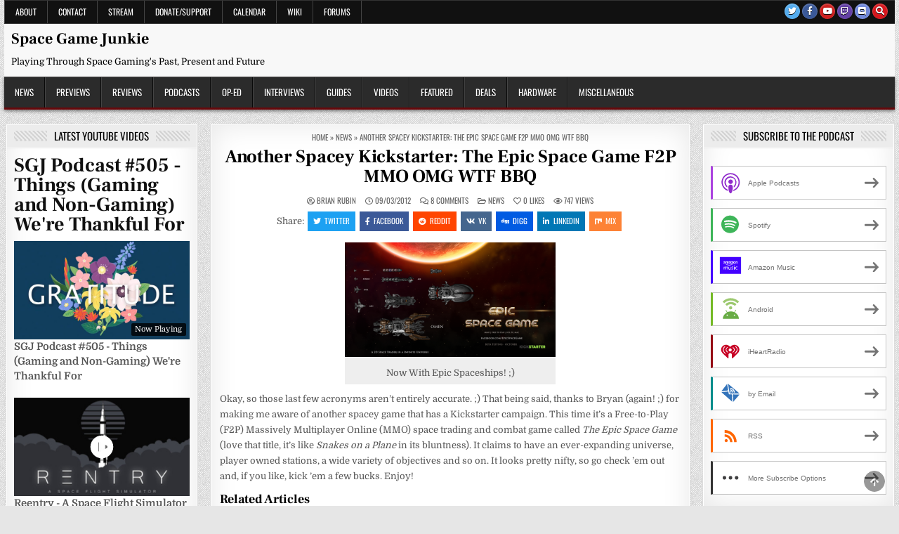

--- FILE ---
content_type: text/html; charset=UTF-8
request_url: https://www.spacegamejunkie.com/news/spacey-kickstarter-epic-space-game-f2p-mmo-omg-wtf-bbq/
body_size: 40140
content:
<!DOCTYPE html>
<html lang="en-US">
<head><meta charset="UTF-8"><script>if(navigator.userAgent.match(/MSIE|Internet Explorer/i)||navigator.userAgent.match(/Trident\/7\..*?rv:11/i)){var href=document.location.href;if(!href.match(/[?&]nowprocket/)){if(href.indexOf("?")==-1){if(href.indexOf("#")==-1){document.location.href=href+"?nowprocket=1"}else{document.location.href=href.replace("#","?nowprocket=1#")}}else{if(href.indexOf("#")==-1){document.location.href=href+"&nowprocket=1"}else{document.location.href=href.replace("#","&nowprocket=1#")}}}}</script><script>(()=>{class RocketLazyLoadScripts{constructor(){this.v="2.0.4",this.userEvents=["keydown","keyup","mousedown","mouseup","mousemove","mouseover","mouseout","touchmove","touchstart","touchend","touchcancel","wheel","click","dblclick","input"],this.attributeEvents=["onblur","onclick","oncontextmenu","ondblclick","onfocus","onmousedown","onmouseenter","onmouseleave","onmousemove","onmouseout","onmouseover","onmouseup","onmousewheel","onscroll","onsubmit"]}async t(){this.i(),this.o(),/iP(ad|hone)/.test(navigator.userAgent)&&this.h(),this.u(),this.l(this),this.m(),this.k(this),this.p(this),this._(),await Promise.all([this.R(),this.L()]),this.lastBreath=Date.now(),this.S(this),this.P(),this.D(),this.O(),this.M(),await this.C(this.delayedScripts.normal),await this.C(this.delayedScripts.defer),await this.C(this.delayedScripts.async),await this.T(),await this.F(),await this.j(),await this.A(),window.dispatchEvent(new Event("rocket-allScriptsLoaded")),this.everythingLoaded=!0,this.lastTouchEnd&&await new Promise(t=>setTimeout(t,500-Date.now()+this.lastTouchEnd)),this.I(),this.H(),this.U(),this.W()}i(){this.CSPIssue=sessionStorage.getItem("rocketCSPIssue"),document.addEventListener("securitypolicyviolation",t=>{this.CSPIssue||"script-src-elem"!==t.violatedDirective||"data"!==t.blockedURI||(this.CSPIssue=!0,sessionStorage.setItem("rocketCSPIssue",!0))},{isRocket:!0})}o(){window.addEventListener("pageshow",t=>{this.persisted=t.persisted,this.realWindowLoadedFired=!0},{isRocket:!0}),window.addEventListener("pagehide",()=>{this.onFirstUserAction=null},{isRocket:!0})}h(){let t;function e(e){t=e}window.addEventListener("touchstart",e,{isRocket:!0}),window.addEventListener("touchend",function i(o){o.changedTouches[0]&&t.changedTouches[0]&&Math.abs(o.changedTouches[0].pageX-t.changedTouches[0].pageX)<10&&Math.abs(o.changedTouches[0].pageY-t.changedTouches[0].pageY)<10&&o.timeStamp-t.timeStamp<200&&(window.removeEventListener("touchstart",e,{isRocket:!0}),window.removeEventListener("touchend",i,{isRocket:!0}),"INPUT"===o.target.tagName&&"text"===o.target.type||(o.target.dispatchEvent(new TouchEvent("touchend",{target:o.target,bubbles:!0})),o.target.dispatchEvent(new MouseEvent("mouseover",{target:o.target,bubbles:!0})),o.target.dispatchEvent(new PointerEvent("click",{target:o.target,bubbles:!0,cancelable:!0,detail:1,clientX:o.changedTouches[0].clientX,clientY:o.changedTouches[0].clientY})),event.preventDefault()))},{isRocket:!0})}q(t){this.userActionTriggered||("mousemove"!==t.type||this.firstMousemoveIgnored?"keyup"===t.type||"mouseover"===t.type||"mouseout"===t.type||(this.userActionTriggered=!0,this.onFirstUserAction&&this.onFirstUserAction()):this.firstMousemoveIgnored=!0),"click"===t.type&&t.preventDefault(),t.stopPropagation(),t.stopImmediatePropagation(),"touchstart"===this.lastEvent&&"touchend"===t.type&&(this.lastTouchEnd=Date.now()),"click"===t.type&&(this.lastTouchEnd=0),this.lastEvent=t.type,t.composedPath&&t.composedPath()[0].getRootNode()instanceof ShadowRoot&&(t.rocketTarget=t.composedPath()[0]),this.savedUserEvents.push(t)}u(){this.savedUserEvents=[],this.userEventHandler=this.q.bind(this),this.userEvents.forEach(t=>window.addEventListener(t,this.userEventHandler,{passive:!1,isRocket:!0})),document.addEventListener("visibilitychange",this.userEventHandler,{isRocket:!0})}U(){this.userEvents.forEach(t=>window.removeEventListener(t,this.userEventHandler,{passive:!1,isRocket:!0})),document.removeEventListener("visibilitychange",this.userEventHandler,{isRocket:!0}),this.savedUserEvents.forEach(t=>{(t.rocketTarget||t.target).dispatchEvent(new window[t.constructor.name](t.type,t))})}m(){const t="return false",e=Array.from(this.attributeEvents,t=>"data-rocket-"+t),i="["+this.attributeEvents.join("],[")+"]",o="[data-rocket-"+this.attributeEvents.join("],[data-rocket-")+"]",s=(e,i,o)=>{o&&o!==t&&(e.setAttribute("data-rocket-"+i,o),e["rocket"+i]=new Function("event",o),e.setAttribute(i,t))};new MutationObserver(t=>{for(const n of t)"attributes"===n.type&&(n.attributeName.startsWith("data-rocket-")||this.everythingLoaded?n.attributeName.startsWith("data-rocket-")&&this.everythingLoaded&&this.N(n.target,n.attributeName.substring(12)):s(n.target,n.attributeName,n.target.getAttribute(n.attributeName))),"childList"===n.type&&n.addedNodes.forEach(t=>{if(t.nodeType===Node.ELEMENT_NODE)if(this.everythingLoaded)for(const i of[t,...t.querySelectorAll(o)])for(const t of i.getAttributeNames())e.includes(t)&&this.N(i,t.substring(12));else for(const e of[t,...t.querySelectorAll(i)])for(const t of e.getAttributeNames())this.attributeEvents.includes(t)&&s(e,t,e.getAttribute(t))})}).observe(document,{subtree:!0,childList:!0,attributeFilter:[...this.attributeEvents,...e]})}I(){this.attributeEvents.forEach(t=>{document.querySelectorAll("[data-rocket-"+t+"]").forEach(e=>{this.N(e,t)})})}N(t,e){const i=t.getAttribute("data-rocket-"+e);i&&(t.setAttribute(e,i),t.removeAttribute("data-rocket-"+e))}k(t){Object.defineProperty(HTMLElement.prototype,"onclick",{get(){return this.rocketonclick||null},set(e){this.rocketonclick=e,this.setAttribute(t.everythingLoaded?"onclick":"data-rocket-onclick","this.rocketonclick(event)")}})}S(t){function e(e,i){let o=e[i];e[i]=null,Object.defineProperty(e,i,{get:()=>o,set(s){t.everythingLoaded?o=s:e["rocket"+i]=o=s}})}e(document,"onreadystatechange"),e(window,"onload"),e(window,"onpageshow");try{Object.defineProperty(document,"readyState",{get:()=>t.rocketReadyState,set(e){t.rocketReadyState=e},configurable:!0}),document.readyState="loading"}catch(t){console.log("WPRocket DJE readyState conflict, bypassing")}}l(t){this.originalAddEventListener=EventTarget.prototype.addEventListener,this.originalRemoveEventListener=EventTarget.prototype.removeEventListener,this.savedEventListeners=[],EventTarget.prototype.addEventListener=function(e,i,o){o&&o.isRocket||!t.B(e,this)&&!t.userEvents.includes(e)||t.B(e,this)&&!t.userActionTriggered||e.startsWith("rocket-")||t.everythingLoaded?t.originalAddEventListener.call(this,e,i,o):(t.savedEventListeners.push({target:this,remove:!1,type:e,func:i,options:o}),"mouseenter"!==e&&"mouseleave"!==e||t.originalAddEventListener.call(this,e,t.savedUserEvents.push,o))},EventTarget.prototype.removeEventListener=function(e,i,o){o&&o.isRocket||!t.B(e,this)&&!t.userEvents.includes(e)||t.B(e,this)&&!t.userActionTriggered||e.startsWith("rocket-")||t.everythingLoaded?t.originalRemoveEventListener.call(this,e,i,o):t.savedEventListeners.push({target:this,remove:!0,type:e,func:i,options:o})}}J(t,e){this.savedEventListeners=this.savedEventListeners.filter(i=>{let o=i.type,s=i.target||window;return e!==o||t!==s||(this.B(o,s)&&(i.type="rocket-"+o),this.$(i),!1)})}H(){EventTarget.prototype.addEventListener=this.originalAddEventListener,EventTarget.prototype.removeEventListener=this.originalRemoveEventListener,this.savedEventListeners.forEach(t=>this.$(t))}$(t){t.remove?this.originalRemoveEventListener.call(t.target,t.type,t.func,t.options):this.originalAddEventListener.call(t.target,t.type,t.func,t.options)}p(t){let e;function i(e){return t.everythingLoaded?e:e.split(" ").map(t=>"load"===t||t.startsWith("load.")?"rocket-jquery-load":t).join(" ")}function o(o){function s(e){const s=o.fn[e];o.fn[e]=o.fn.init.prototype[e]=function(){return this[0]===window&&t.userActionTriggered&&("string"==typeof arguments[0]||arguments[0]instanceof String?arguments[0]=i(arguments[0]):"object"==typeof arguments[0]&&Object.keys(arguments[0]).forEach(t=>{const e=arguments[0][t];delete arguments[0][t],arguments[0][i(t)]=e})),s.apply(this,arguments),this}}if(o&&o.fn&&!t.allJQueries.includes(o)){const e={DOMContentLoaded:[],"rocket-DOMContentLoaded":[]};for(const t in e)document.addEventListener(t,()=>{e[t].forEach(t=>t())},{isRocket:!0});o.fn.ready=o.fn.init.prototype.ready=function(i){function s(){parseInt(o.fn.jquery)>2?setTimeout(()=>i.bind(document)(o)):i.bind(document)(o)}return"function"==typeof i&&(t.realDomReadyFired?!t.userActionTriggered||t.fauxDomReadyFired?s():e["rocket-DOMContentLoaded"].push(s):e.DOMContentLoaded.push(s)),o([])},s("on"),s("one"),s("off"),t.allJQueries.push(o)}e=o}t.allJQueries=[],o(window.jQuery),Object.defineProperty(window,"jQuery",{get:()=>e,set(t){o(t)}})}P(){const t=new Map;document.write=document.writeln=function(e){const i=document.currentScript,o=document.createRange(),s=i.parentElement;let n=t.get(i);void 0===n&&(n=i.nextSibling,t.set(i,n));const c=document.createDocumentFragment();o.setStart(c,0),c.appendChild(o.createContextualFragment(e)),s.insertBefore(c,n)}}async R(){return new Promise(t=>{this.userActionTriggered?t():this.onFirstUserAction=t})}async L(){return new Promise(t=>{document.addEventListener("DOMContentLoaded",()=>{this.realDomReadyFired=!0,t()},{isRocket:!0})})}async j(){return this.realWindowLoadedFired?Promise.resolve():new Promise(t=>{window.addEventListener("load",t,{isRocket:!0})})}M(){this.pendingScripts=[];this.scriptsMutationObserver=new MutationObserver(t=>{for(const e of t)e.addedNodes.forEach(t=>{"SCRIPT"!==t.tagName||t.noModule||t.isWPRocket||this.pendingScripts.push({script:t,promise:new Promise(e=>{const i=()=>{const i=this.pendingScripts.findIndex(e=>e.script===t);i>=0&&this.pendingScripts.splice(i,1),e()};t.addEventListener("load",i,{isRocket:!0}),t.addEventListener("error",i,{isRocket:!0}),setTimeout(i,1e3)})})})}),this.scriptsMutationObserver.observe(document,{childList:!0,subtree:!0})}async F(){await this.X(),this.pendingScripts.length?(await this.pendingScripts[0].promise,await this.F()):this.scriptsMutationObserver.disconnect()}D(){this.delayedScripts={normal:[],async:[],defer:[]},document.querySelectorAll("script[type$=rocketlazyloadscript]").forEach(t=>{t.hasAttribute("data-rocket-src")?t.hasAttribute("async")&&!1!==t.async?this.delayedScripts.async.push(t):t.hasAttribute("defer")&&!1!==t.defer||"module"===t.getAttribute("data-rocket-type")?this.delayedScripts.defer.push(t):this.delayedScripts.normal.push(t):this.delayedScripts.normal.push(t)})}async _(){await this.L();let t=[];document.querySelectorAll("script[type$=rocketlazyloadscript][data-rocket-src]").forEach(e=>{let i=e.getAttribute("data-rocket-src");if(i&&!i.startsWith("data:")){i.startsWith("//")&&(i=location.protocol+i);try{const o=new URL(i).origin;o!==location.origin&&t.push({src:o,crossOrigin:e.crossOrigin||"module"===e.getAttribute("data-rocket-type")})}catch(t){}}}),t=[...new Map(t.map(t=>[JSON.stringify(t),t])).values()],this.Y(t,"preconnect")}async G(t){if(await this.K(),!0!==t.noModule||!("noModule"in HTMLScriptElement.prototype))return new Promise(e=>{let i;function o(){(i||t).setAttribute("data-rocket-status","executed"),e()}try{if(navigator.userAgent.includes("Firefox/")||""===navigator.vendor||this.CSPIssue)i=document.createElement("script"),[...t.attributes].forEach(t=>{let e=t.nodeName;"type"!==e&&("data-rocket-type"===e&&(e="type"),"data-rocket-src"===e&&(e="src"),i.setAttribute(e,t.nodeValue))}),t.text&&(i.text=t.text),t.nonce&&(i.nonce=t.nonce),i.hasAttribute("src")?(i.addEventListener("load",o,{isRocket:!0}),i.addEventListener("error",()=>{i.setAttribute("data-rocket-status","failed-network"),e()},{isRocket:!0}),setTimeout(()=>{i.isConnected||e()},1)):(i.text=t.text,o()),i.isWPRocket=!0,t.parentNode.replaceChild(i,t);else{const i=t.getAttribute("data-rocket-type"),s=t.getAttribute("data-rocket-src");i?(t.type=i,t.removeAttribute("data-rocket-type")):t.removeAttribute("type"),t.addEventListener("load",o,{isRocket:!0}),t.addEventListener("error",i=>{this.CSPIssue&&i.target.src.startsWith("data:")?(console.log("WPRocket: CSP fallback activated"),t.removeAttribute("src"),this.G(t).then(e)):(t.setAttribute("data-rocket-status","failed-network"),e())},{isRocket:!0}),s?(t.fetchPriority="high",t.removeAttribute("data-rocket-src"),t.src=s):t.src="data:text/javascript;base64,"+window.btoa(unescape(encodeURIComponent(t.text)))}}catch(i){t.setAttribute("data-rocket-status","failed-transform"),e()}});t.setAttribute("data-rocket-status","skipped")}async C(t){const e=t.shift();return e?(e.isConnected&&await this.G(e),this.C(t)):Promise.resolve()}O(){this.Y([...this.delayedScripts.normal,...this.delayedScripts.defer,...this.delayedScripts.async],"preload")}Y(t,e){this.trash=this.trash||[];let i=!0;var o=document.createDocumentFragment();t.forEach(t=>{const s=t.getAttribute&&t.getAttribute("data-rocket-src")||t.src;if(s&&!s.startsWith("data:")){const n=document.createElement("link");n.href=s,n.rel=e,"preconnect"!==e&&(n.as="script",n.fetchPriority=i?"high":"low"),t.getAttribute&&"module"===t.getAttribute("data-rocket-type")&&(n.crossOrigin=!0),t.crossOrigin&&(n.crossOrigin=t.crossOrigin),t.integrity&&(n.integrity=t.integrity),t.nonce&&(n.nonce=t.nonce),o.appendChild(n),this.trash.push(n),i=!1}}),document.head.appendChild(o)}W(){this.trash.forEach(t=>t.remove())}async T(){try{document.readyState="interactive"}catch(t){}this.fauxDomReadyFired=!0;try{await this.K(),this.J(document,"readystatechange"),document.dispatchEvent(new Event("rocket-readystatechange")),await this.K(),document.rocketonreadystatechange&&document.rocketonreadystatechange(),await this.K(),this.J(document,"DOMContentLoaded"),document.dispatchEvent(new Event("rocket-DOMContentLoaded")),await this.K(),this.J(window,"DOMContentLoaded"),window.dispatchEvent(new Event("rocket-DOMContentLoaded"))}catch(t){console.error(t)}}async A(){try{document.readyState="complete"}catch(t){}try{await this.K(),this.J(document,"readystatechange"),document.dispatchEvent(new Event("rocket-readystatechange")),await this.K(),document.rocketonreadystatechange&&document.rocketonreadystatechange(),await this.K(),this.J(window,"load"),window.dispatchEvent(new Event("rocket-load")),await this.K(),window.rocketonload&&window.rocketonload(),await this.K(),this.allJQueries.forEach(t=>t(window).trigger("rocket-jquery-load")),await this.K(),this.J(window,"pageshow");const t=new Event("rocket-pageshow");t.persisted=this.persisted,window.dispatchEvent(t),await this.K(),window.rocketonpageshow&&window.rocketonpageshow({persisted:this.persisted})}catch(t){console.error(t)}}async K(){Date.now()-this.lastBreath>45&&(await this.X(),this.lastBreath=Date.now())}async X(){return document.hidden?new Promise(t=>setTimeout(t)):new Promise(t=>requestAnimationFrame(t))}B(t,e){return e===document&&"readystatechange"===t||(e===document&&"DOMContentLoaded"===t||(e===window&&"DOMContentLoaded"===t||(e===window&&"load"===t||e===window&&"pageshow"===t)))}static run(){(new RocketLazyLoadScripts).t()}}RocketLazyLoadScripts.run()})();</script>

<meta name="viewport" content="width=device-width, initial-scale=1.0">
<link rel="profile" href="http://gmpg.org/xfn/11">
<meta name='robots' content='index, follow, max-image-preview:large, max-snippet:-1, max-video-preview:-1' />
	<style></style>
	
<!-- Google Tag Manager for WordPress by gtm4wp.com -->
<script data-cfasync="false" data-pagespeed-no-defer>
	var gtm4wp_datalayer_name = "dataLayer";
	var dataLayer = dataLayer || [];
</script>
<!-- End Google Tag Manager for WordPress by gtm4wp.com -->
	<!-- This site is optimized with the Yoast SEO plugin v26.3 - https://yoast.com/wordpress/plugins/seo/ -->
	<title>Another Spacey Kickstarter: The Epic Space Game F2P MMO OMG WTF BBQ - Space Game Junkie</title>
<link data-rocket-prefetch href="https://fonts.googleapis.com" rel="dns-prefetch">
<link data-rocket-prefetch href="https://fonts.gstatic.com" rel="dns-prefetch">
<link data-rocket-preload as="style" href="https://fonts.googleapis.com/css?family=Domine%3A400%2C700%7COswald%3A400%2C700%7CFrank%20Ruhl%20Libre%3A400%2C700&#038;display=swap" rel="preload">
<link href="https://fonts.googleapis.com/css?family=Domine%3A400%2C700%7COswald%3A400%2C700%7CFrank%20Ruhl%20Libre%3A400%2C700&#038;display=swap" media="print" onload="this.media=&#039;all&#039;" rel="stylesheet">
<noscript><link rel="stylesheet" href="https://fonts.googleapis.com/css?family=Domine%3A400%2C700%7COswald%3A400%2C700%7CFrank%20Ruhl%20Libre%3A400%2C700&#038;display=swap"></noscript>
<link crossorigin data-rocket-preload as="font" href="https://www.spacegamejunkie.com/wp-content/themes/gridflex-pro/assets/webfonts/fa-brands-400.woff2" rel="preload">
<link crossorigin data-rocket-preload as="font" href="https://www.spacegamejunkie.com/wp-content/themes/gridflex-pro/assets/webfonts/fa-regular-400.woff2" rel="preload">
<link crossorigin data-rocket-preload as="font" href="https://www.spacegamejunkie.com/wp-content/themes/gridflex-pro/assets/webfonts/fa-solid-900.woff2" rel="preload">
<link crossorigin data-rocket-preload as="font" href="https://fonts.gstatic.com/s/domine/v24/L0x8DFMnlVwD4h3hu_qn.woff2" rel="preload">
<link crossorigin data-rocket-preload as="font" href="https://fonts.gstatic.com/s/frankruhllibre/v22/j8_w6_fAw7jrcalD7oKYNX0QfAnPW7Dl4Q.woff2" rel="preload">
<link crossorigin data-rocket-preload as="font" href="https://fonts.gstatic.com/s/oswald/v56/TK3IWkUHHAIjg75cFRf3bXL8LICs1_Fv40pKlN4NNSeSASz7FmlWHYg.woff2" rel="preload">
<style id="wpr-usedcss">img:is([sizes=auto i],[sizes^="auto," i]){contain-intrinsic-size:3000px 1500px}img.emoji{display:inline!important;border:none!important;box-shadow:none!important;height:1em!important;width:1em!important;margin:0 .07em!important;vertical-align:-.1em!important;background:0 0!important;padding:0!important}:where(.wp-block-button__link){border-radius:9999px;box-shadow:none;padding:calc(.667em + 2px) calc(1.333em + 2px);text-decoration:none}:root :where(.wp-block-button .wp-block-button__link.is-style-outline),:root :where(.wp-block-button.is-style-outline>.wp-block-button__link){border:2px solid;padding:.667em 1.333em}:root :where(.wp-block-button .wp-block-button__link.is-style-outline:not(.has-text-color)),:root :where(.wp-block-button.is-style-outline>.wp-block-button__link:not(.has-text-color)){color:currentColor}:root :where(.wp-block-button .wp-block-button__link.is-style-outline:not(.has-background)),:root :where(.wp-block-button.is-style-outline>.wp-block-button__link:not(.has-background)){background-color:initial;background-image:none}:where(.wp-block-calendar table:not(.has-background) th){background:#ddd}:where(.wp-block-columns){margin-bottom:1.75em}:where(.wp-block-columns.has-background){padding:1.25em 2.375em}:where(.wp-block-post-comments input[type=submit]){border:none}:where(.wp-block-cover-image:not(.has-text-color)),:where(.wp-block-cover:not(.has-text-color)){color:#fff}:where(.wp-block-cover-image.is-light:not(.has-text-color)),:where(.wp-block-cover.is-light:not(.has-text-color)){color:#000}:root :where(.wp-block-cover h1:not(.has-text-color)),:root :where(.wp-block-cover h2:not(.has-text-color)),:root :where(.wp-block-cover h3:not(.has-text-color)),:root :where(.wp-block-cover h4:not(.has-text-color)),:root :where(.wp-block-cover h5:not(.has-text-color)),:root :where(.wp-block-cover h6:not(.has-text-color)),:root :where(.wp-block-cover p:not(.has-text-color)){color:inherit}:where(.wp-block-file){margin-bottom:1.5em}:where(.wp-block-file__button){border-radius:2em;display:inline-block;padding:.5em 1em}:where(.wp-block-file__button):is(a):active,:where(.wp-block-file__button):is(a):focus,:where(.wp-block-file__button):is(a):hover,:where(.wp-block-file__button):is(a):visited{box-shadow:none;color:#fff;opacity:.85;text-decoration:none}:where(.wp-block-group.wp-block-group-is-layout-constrained){position:relative}:root :where(.wp-block-image.is-style-rounded img,.wp-block-image .is-style-rounded img){border-radius:9999px}:where(.wp-block-latest-comments:not([style*=line-height] .wp-block-latest-comments__comment)){line-height:1.1}:where(.wp-block-latest-comments:not([style*=line-height] .wp-block-latest-comments__comment-excerpt p)){line-height:1.8}:root :where(.wp-block-latest-posts.is-grid){padding:0}:root :where(.wp-block-latest-posts.wp-block-latest-posts__list){padding-left:0}ol,ul{box-sizing:border-box}:root :where(.wp-block-list.has-background){padding:1.25em 2.375em}:where(.wp-block-navigation.has-background .wp-block-navigation-item a:not(.wp-element-button)),:where(.wp-block-navigation.has-background .wp-block-navigation-submenu a:not(.wp-element-button)){padding:.5em 1em}:where(.wp-block-navigation .wp-block-navigation__submenu-container .wp-block-navigation-item a:not(.wp-element-button)),:where(.wp-block-navigation .wp-block-navigation__submenu-container .wp-block-navigation-submenu a:not(.wp-element-button)),:where(.wp-block-navigation .wp-block-navigation__submenu-container .wp-block-navigation-submenu button.wp-block-navigation-item__content),:where(.wp-block-navigation .wp-block-navigation__submenu-container .wp-block-pages-list__item button.wp-block-navigation-item__content){padding:.5em 1em}:root :where(p.has-background){padding:1.25em 2.375em}:where(p.has-text-color:not(.has-link-color)) a{color:inherit}:where(.wp-block-post-comments-form) input:not([type=submit]),:where(.wp-block-post-comments-form) textarea{border:1px solid #949494;font-family:inherit;font-size:1em}:where(.wp-block-post-comments-form) input:where(:not([type=submit]):not([type=checkbox])),:where(.wp-block-post-comments-form) textarea{padding:calc(.667em + 2px)}:where(.wp-block-post-excerpt){box-sizing:border-box;margin-bottom:var(--wp--style--block-gap);margin-top:var(--wp--style--block-gap)}:where(.wp-block-preformatted.has-background){padding:1.25em 2.375em}:where(.wp-block-search__button){border:1px solid #ccc;padding:6px 10px}:where(.wp-block-search__input){font-family:inherit;font-size:inherit;font-style:inherit;font-weight:inherit;letter-spacing:inherit;line-height:inherit;text-transform:inherit}:where(.wp-block-search__button-inside .wp-block-search__inside-wrapper){border:1px solid #949494;box-sizing:border-box;padding:4px}:where(.wp-block-search__button-inside .wp-block-search__inside-wrapper) .wp-block-search__input{border:none;border-radius:0;padding:0 4px}:where(.wp-block-search__button-inside .wp-block-search__inside-wrapper) .wp-block-search__input:focus{outline:0}:where(.wp-block-search__button-inside .wp-block-search__inside-wrapper) :where(.wp-block-search__button){padding:4px 8px}:root :where(.wp-block-separator.is-style-dots){height:auto;line-height:1;text-align:center}:root :where(.wp-block-separator.is-style-dots):before{color:currentColor;content:"···";font-family:serif;font-size:1.5em;letter-spacing:2em;padding-left:2em}:root :where(.wp-block-site-logo.is-style-rounded){border-radius:9999px}:where(.wp-block-social-links:not(.is-style-logos-only)) .wp-social-link{background-color:#f0f0f0;color:#444}:where(.wp-block-social-links:not(.is-style-logos-only)) .wp-social-link-amazon{background-color:#f90;color:#fff}:where(.wp-block-social-links:not(.is-style-logos-only)) .wp-social-link-bandcamp{background-color:#1ea0c3;color:#fff}:where(.wp-block-social-links:not(.is-style-logos-only)) .wp-social-link-behance{background-color:#0757fe;color:#fff}:where(.wp-block-social-links:not(.is-style-logos-only)) .wp-social-link-bluesky{background-color:#0a7aff;color:#fff}:where(.wp-block-social-links:not(.is-style-logos-only)) .wp-social-link-codepen{background-color:#1e1f26;color:#fff}:where(.wp-block-social-links:not(.is-style-logos-only)) .wp-social-link-deviantart{background-color:#02e49b;color:#fff}:where(.wp-block-social-links:not(.is-style-logos-only)) .wp-social-link-discord{background-color:#5865f2;color:#fff}:where(.wp-block-social-links:not(.is-style-logos-only)) .wp-social-link-dribbble{background-color:#e94c89;color:#fff}:where(.wp-block-social-links:not(.is-style-logos-only)) .wp-social-link-dropbox{background-color:#4280ff;color:#fff}:where(.wp-block-social-links:not(.is-style-logos-only)) .wp-social-link-etsy{background-color:#f45800;color:#fff}:where(.wp-block-social-links:not(.is-style-logos-only)) .wp-social-link-facebook{background-color:#0866ff;color:#fff}:where(.wp-block-social-links:not(.is-style-logos-only)) .wp-social-link-fivehundredpx{background-color:#000;color:#fff}:where(.wp-block-social-links:not(.is-style-logos-only)) .wp-social-link-flickr{background-color:#0461dd;color:#fff}:where(.wp-block-social-links:not(.is-style-logos-only)) .wp-social-link-foursquare{background-color:#e65678;color:#fff}:where(.wp-block-social-links:not(.is-style-logos-only)) .wp-social-link-github{background-color:#24292d;color:#fff}:where(.wp-block-social-links:not(.is-style-logos-only)) .wp-social-link-goodreads{background-color:#eceadd;color:#382110}:where(.wp-block-social-links:not(.is-style-logos-only)) .wp-social-link-google{background-color:#ea4434;color:#fff}:where(.wp-block-social-links:not(.is-style-logos-only)) .wp-social-link-gravatar{background-color:#1d4fc4;color:#fff}:where(.wp-block-social-links:not(.is-style-logos-only)) .wp-social-link-instagram{background-color:#f00075;color:#fff}:where(.wp-block-social-links:not(.is-style-logos-only)) .wp-social-link-lastfm{background-color:#e21b24;color:#fff}:where(.wp-block-social-links:not(.is-style-logos-only)) .wp-social-link-linkedin{background-color:#0d66c2;color:#fff}:where(.wp-block-social-links:not(.is-style-logos-only)) .wp-social-link-mastodon{background-color:#3288d4;color:#fff}:where(.wp-block-social-links:not(.is-style-logos-only)) .wp-social-link-medium{background-color:#000;color:#fff}:where(.wp-block-social-links:not(.is-style-logos-only)) .wp-social-link-meetup{background-color:#f6405f;color:#fff}:where(.wp-block-social-links:not(.is-style-logos-only)) .wp-social-link-patreon{background-color:#000;color:#fff}:where(.wp-block-social-links:not(.is-style-logos-only)) .wp-social-link-pinterest{background-color:#e60122;color:#fff}:where(.wp-block-social-links:not(.is-style-logos-only)) .wp-social-link-pocket{background-color:#ef4155;color:#fff}:where(.wp-block-social-links:not(.is-style-logos-only)) .wp-social-link-reddit{background-color:#ff4500;color:#fff}:where(.wp-block-social-links:not(.is-style-logos-only)) .wp-social-link-skype{background-color:#0478d7;color:#fff}:where(.wp-block-social-links:not(.is-style-logos-only)) .wp-social-link-snapchat{background-color:#fefc00;color:#fff;stroke:#000}:where(.wp-block-social-links:not(.is-style-logos-only)) .wp-social-link-soundcloud{background-color:#ff5600;color:#fff}:where(.wp-block-social-links:not(.is-style-logos-only)) .wp-social-link-spotify{background-color:#1bd760;color:#fff}:where(.wp-block-social-links:not(.is-style-logos-only)) .wp-social-link-telegram{background-color:#2aabee;color:#fff}:where(.wp-block-social-links:not(.is-style-logos-only)) .wp-social-link-threads{background-color:#000;color:#fff}:where(.wp-block-social-links:not(.is-style-logos-only)) .wp-social-link-tiktok{background-color:#000;color:#fff}:where(.wp-block-social-links:not(.is-style-logos-only)) .wp-social-link-tumblr{background-color:#011835;color:#fff}:where(.wp-block-social-links:not(.is-style-logos-only)) .wp-social-link-twitch{background-color:#6440a4;color:#fff}:where(.wp-block-social-links:not(.is-style-logos-only)) .wp-social-link-twitter{background-color:#1da1f2;color:#fff}:where(.wp-block-social-links:not(.is-style-logos-only)) .wp-social-link-vimeo{background-color:#1eb7ea;color:#fff}:where(.wp-block-social-links:not(.is-style-logos-only)) .wp-social-link-vk{background-color:#4680c2;color:#fff}:where(.wp-block-social-links:not(.is-style-logos-only)) .wp-social-link-wordpress{background-color:#3499cd;color:#fff}:where(.wp-block-social-links:not(.is-style-logos-only)) .wp-social-link-whatsapp{background-color:#25d366;color:#fff}:where(.wp-block-social-links:not(.is-style-logos-only)) .wp-social-link-x{background-color:#000;color:#fff}:where(.wp-block-social-links:not(.is-style-logos-only)) .wp-social-link-yelp{background-color:#d32422;color:#fff}:where(.wp-block-social-links:not(.is-style-logos-only)) .wp-social-link-youtube{background-color:red;color:#fff}:where(.wp-block-social-links.is-style-logos-only) .wp-social-link{background:0 0}:where(.wp-block-social-links.is-style-logos-only) .wp-social-link svg{height:1.25em;width:1.25em}:where(.wp-block-social-links.is-style-logos-only) .wp-social-link-amazon{color:#f90}:where(.wp-block-social-links.is-style-logos-only) .wp-social-link-bandcamp{color:#1ea0c3}:where(.wp-block-social-links.is-style-logos-only) .wp-social-link-behance{color:#0757fe}:where(.wp-block-social-links.is-style-logos-only) .wp-social-link-bluesky{color:#0a7aff}:where(.wp-block-social-links.is-style-logos-only) .wp-social-link-codepen{color:#1e1f26}:where(.wp-block-social-links.is-style-logos-only) .wp-social-link-deviantart{color:#02e49b}:where(.wp-block-social-links.is-style-logos-only) .wp-social-link-discord{color:#5865f2}:where(.wp-block-social-links.is-style-logos-only) .wp-social-link-dribbble{color:#e94c89}:where(.wp-block-social-links.is-style-logos-only) .wp-social-link-dropbox{color:#4280ff}:where(.wp-block-social-links.is-style-logos-only) .wp-social-link-etsy{color:#f45800}:where(.wp-block-social-links.is-style-logos-only) .wp-social-link-facebook{color:#0866ff}:where(.wp-block-social-links.is-style-logos-only) .wp-social-link-fivehundredpx{color:#000}:where(.wp-block-social-links.is-style-logos-only) .wp-social-link-flickr{color:#0461dd}:where(.wp-block-social-links.is-style-logos-only) .wp-social-link-foursquare{color:#e65678}:where(.wp-block-social-links.is-style-logos-only) .wp-social-link-github{color:#24292d}:where(.wp-block-social-links.is-style-logos-only) .wp-social-link-goodreads{color:#382110}:where(.wp-block-social-links.is-style-logos-only) .wp-social-link-google{color:#ea4434}:where(.wp-block-social-links.is-style-logos-only) .wp-social-link-gravatar{color:#1d4fc4}:where(.wp-block-social-links.is-style-logos-only) .wp-social-link-instagram{color:#f00075}:where(.wp-block-social-links.is-style-logos-only) .wp-social-link-lastfm{color:#e21b24}:where(.wp-block-social-links.is-style-logos-only) .wp-social-link-linkedin{color:#0d66c2}:where(.wp-block-social-links.is-style-logos-only) .wp-social-link-mastodon{color:#3288d4}:where(.wp-block-social-links.is-style-logos-only) .wp-social-link-medium{color:#000}:where(.wp-block-social-links.is-style-logos-only) .wp-social-link-meetup{color:#f6405f}:where(.wp-block-social-links.is-style-logos-only) .wp-social-link-patreon{color:#000}:where(.wp-block-social-links.is-style-logos-only) .wp-social-link-pinterest{color:#e60122}:where(.wp-block-social-links.is-style-logos-only) .wp-social-link-pocket{color:#ef4155}:where(.wp-block-social-links.is-style-logos-only) .wp-social-link-reddit{color:#ff4500}:where(.wp-block-social-links.is-style-logos-only) .wp-social-link-skype{color:#0478d7}:where(.wp-block-social-links.is-style-logos-only) .wp-social-link-snapchat{color:#fff;stroke:#000}:where(.wp-block-social-links.is-style-logos-only) .wp-social-link-soundcloud{color:#ff5600}:where(.wp-block-social-links.is-style-logos-only) .wp-social-link-spotify{color:#1bd760}:where(.wp-block-social-links.is-style-logos-only) .wp-social-link-telegram{color:#2aabee}:where(.wp-block-social-links.is-style-logos-only) .wp-social-link-threads{color:#000}:where(.wp-block-social-links.is-style-logos-only) .wp-social-link-tiktok{color:#000}:where(.wp-block-social-links.is-style-logos-only) .wp-social-link-tumblr{color:#011835}:where(.wp-block-social-links.is-style-logos-only) .wp-social-link-twitch{color:#6440a4}:where(.wp-block-social-links.is-style-logos-only) .wp-social-link-twitter{color:#1da1f2}:where(.wp-block-social-links.is-style-logos-only) .wp-social-link-vimeo{color:#1eb7ea}:where(.wp-block-social-links.is-style-logos-only) .wp-social-link-vk{color:#4680c2}:where(.wp-block-social-links.is-style-logos-only) .wp-social-link-whatsapp{color:#25d366}:where(.wp-block-social-links.is-style-logos-only) .wp-social-link-wordpress{color:#3499cd}:where(.wp-block-social-links.is-style-logos-only) .wp-social-link-x{color:#000}:where(.wp-block-social-links.is-style-logos-only) .wp-social-link-yelp{color:#d32422}:where(.wp-block-social-links.is-style-logos-only) .wp-social-link-youtube{color:red}:root :where(.wp-block-social-links .wp-social-link a){padding:.25em}:root :where(.wp-block-social-links.is-style-logos-only .wp-social-link a){padding:0}:root :where(.wp-block-social-links.is-style-pill-shape .wp-social-link a){padding-left:.6666666667em;padding-right:.6666666667em}:root :where(.wp-block-tag-cloud.is-style-outline){display:flex;flex-wrap:wrap;gap:1ch}:root :where(.wp-block-tag-cloud.is-style-outline a){border:1px solid;font-size:unset!important;margin-right:0;padding:1ch 2ch;text-decoration:none!important}:root :where(.wp-block-table-of-contents){box-sizing:border-box}:where(.wp-block-term-description){box-sizing:border-box;margin-bottom:var(--wp--style--block-gap);margin-top:var(--wp--style--block-gap)}:where(pre.wp-block-verse){font-family:inherit}.entry-content{counter-reset:footnotes}:root{--wp--preset--font-size--normal:16px;--wp--preset--font-size--huge:42px}.aligncenter{clear:both}.screen-reader-text{border:0;clip-path:inset(50%);height:1px;margin:-1px;overflow:hidden;padding:0;position:absolute;width:1px;word-wrap:normal!important}.screen-reader-text:focus{background-color:#ddd;clip-path:none;color:#444;display:block;font-size:1em;height:auto;left:5px;line-height:normal;padding:15px 23px 14px;text-decoration:none;top:5px;width:auto;z-index:100000}html :where(.has-border-color){border-style:solid}html :where([style*=border-top-color]){border-top-style:solid}html :where([style*=border-right-color]){border-right-style:solid}html :where([style*=border-bottom-color]){border-bottom-style:solid}html :where([style*=border-left-color]){border-left-style:solid}html :where([style*=border-width]){border-style:solid}html :where([style*=border-top-width]){border-top-style:solid}html :where([style*=border-right-width]){border-right-style:solid}html :where([style*=border-bottom-width]){border-bottom-style:solid}html :where([style*=border-left-width]){border-left-style:solid}html :where(img[class*=wp-image-]){height:auto;max-width:100%}:where(figure){margin:0 0 1em}html :where(.is-position-sticky){--wp-admin--admin-bar--position-offset:var(--wp-admin--admin-bar--height,0px)}@media screen and (max-width:600px){html :where(.is-position-sticky){--wp-admin--admin-bar--position-offset:0px}}:root :where(.wp-block-image figcaption){color:#555;font-size:13px;text-align:center}:where(.wp-block-group.has-background){padding:1.25em 2.375em}:root :where(.wp-block-template-part.has-background){margin-bottom:0;margin-top:0;padding:1.25em 2.375em}:root{--wp--preset--aspect-ratio--square:1;--wp--preset--aspect-ratio--4-3:4/3;--wp--preset--aspect-ratio--3-4:3/4;--wp--preset--aspect-ratio--3-2:3/2;--wp--preset--aspect-ratio--2-3:2/3;--wp--preset--aspect-ratio--16-9:16/9;--wp--preset--aspect-ratio--9-16:9/16;--wp--preset--color--black:#000000;--wp--preset--color--cyan-bluish-gray:#abb8c3;--wp--preset--color--white:#ffffff;--wp--preset--color--pale-pink:#f78da7;--wp--preset--color--vivid-red:#cf2e2e;--wp--preset--color--luminous-vivid-orange:#ff6900;--wp--preset--color--luminous-vivid-amber:#fcb900;--wp--preset--color--light-green-cyan:#7bdcb5;--wp--preset--color--vivid-green-cyan:#00d084;--wp--preset--color--pale-cyan-blue:#8ed1fc;--wp--preset--color--vivid-cyan-blue:#0693e3;--wp--preset--color--vivid-purple:#9b51e0;--wp--preset--gradient--vivid-cyan-blue-to-vivid-purple:linear-gradient(135deg,rgba(6, 147, 227, 1) 0%,rgb(155, 81, 224) 100%);--wp--preset--gradient--light-green-cyan-to-vivid-green-cyan:linear-gradient(135deg,rgb(122, 220, 180) 0%,rgb(0, 208, 130) 100%);--wp--preset--gradient--luminous-vivid-amber-to-luminous-vivid-orange:linear-gradient(135deg,rgba(252, 185, 0, 1) 0%,rgba(255, 105, 0, 1) 100%);--wp--preset--gradient--luminous-vivid-orange-to-vivid-red:linear-gradient(135deg,rgba(255, 105, 0, 1) 0%,rgb(207, 46, 46) 100%);--wp--preset--gradient--very-light-gray-to-cyan-bluish-gray:linear-gradient(135deg,rgb(238, 238, 238) 0%,rgb(169, 184, 195) 100%);--wp--preset--gradient--cool-to-warm-spectrum:linear-gradient(135deg,rgb(74, 234, 220) 0%,rgb(151, 120, 209) 20%,rgb(207, 42, 186) 40%,rgb(238, 44, 130) 60%,rgb(251, 105, 98) 80%,rgb(254, 248, 76) 100%);--wp--preset--gradient--blush-light-purple:linear-gradient(135deg,rgb(255, 206, 236) 0%,rgb(152, 150, 240) 100%);--wp--preset--gradient--blush-bordeaux:linear-gradient(135deg,rgb(254, 205, 165) 0%,rgb(254, 45, 45) 50%,rgb(107, 0, 62) 100%);--wp--preset--gradient--luminous-dusk:linear-gradient(135deg,rgb(255, 203, 112) 0%,rgb(199, 81, 192) 50%,rgb(65, 88, 208) 100%);--wp--preset--gradient--pale-ocean:linear-gradient(135deg,rgb(255, 245, 203) 0%,rgb(182, 227, 212) 50%,rgb(51, 167, 181) 100%);--wp--preset--gradient--electric-grass:linear-gradient(135deg,rgb(202, 248, 128) 0%,rgb(113, 206, 126) 100%);--wp--preset--gradient--midnight:linear-gradient(135deg,rgb(2, 3, 129) 0%,rgb(40, 116, 252) 100%);--wp--preset--font-size--small:13px;--wp--preset--font-size--medium:20px;--wp--preset--font-size--large:36px;--wp--preset--font-size--x-large:42px;--wp--preset--spacing--20:0.44rem;--wp--preset--spacing--30:0.67rem;--wp--preset--spacing--40:1rem;--wp--preset--spacing--50:1.5rem;--wp--preset--spacing--60:2.25rem;--wp--preset--spacing--70:3.38rem;--wp--preset--spacing--80:5.06rem;--wp--preset--shadow--natural:6px 6px 9px rgba(0, 0, 0, .2);--wp--preset--shadow--deep:12px 12px 50px rgba(0, 0, 0, .4);--wp--preset--shadow--sharp:6px 6px 0px rgba(0, 0, 0, .2);--wp--preset--shadow--outlined:6px 6px 0px -3px rgba(255, 255, 255, 1),6px 6px rgba(0, 0, 0, 1);--wp--preset--shadow--crisp:6px 6px 0px rgba(0, 0, 0, 1)}:where(.is-layout-flex){gap:.5em}:where(.is-layout-grid){gap:.5em}:where(.wp-block-post-template.is-layout-flex){gap:1.25em}:where(.wp-block-post-template.is-layout-grid){gap:1.25em}:where(.wp-block-columns.is-layout-flex){gap:2em}:where(.wp-block-columns.is-layout-grid){gap:2em}:root :where(.wp-block-pullquote){font-size:1.5em;line-height:1.6}a,address,article,b,body,canvas,caption,center,code,div,dl,dt,em,fieldset,figcaption,figure,font,footer,form,h1,h2,h3,header,html,i,iframe,img,label,legend,li,nav,object,ol,p,small,span,table,tbody,time,tr,tt,ul,video{border:0;font-family:inherit;font-size:100%;font-style:inherit;font-weight:inherit;margin:0;outline:0;padding:0;vertical-align:baseline}html{font-family:sans-serif;font-size:62.5%;overflow-y:scroll;-webkit-text-size-adjust:100%;-ms-text-size-adjust:100%}body{background:#fff;line-height:1}article,figcaption,figure,footer,header,main,nav{display:block}canvas,progress,video{display:inline-block;vertical-align:baseline}ol,ul{list-style:none}table{border-collapse:separate;border-spacing:0}caption{font-weight:400;text-align:left}textarea{overflow:auto}optgroup{font-weight:700}a{background-color:transparent}a:focus{outline:dotted thin}a:active,a:hover{outline:0}a img{border:0}[hidden]{display:none}b{font-weight:700}em,i{font-style:italic}small{font-size:80%}svg:not(:root){overflow:hidden}figure{margin:1em 40px}code{font-family:monospace,monospace;font-size:1em}button,input,optgroup,select,textarea{color:inherit;font:inherit;margin:0}button{overflow:visible}button,select{text-transform:none}button,html input[type=button],input[type=submit]{-webkit-appearance:button;cursor:pointer}button[disabled],html input[disabled]{cursor:default}button::-moz-focus-inner,input::-moz-focus-inner{border:0;padding:0}input{line-height:normal}input[type=checkbox],input[type=radio]{box-sizing:border-box;padding:0}input[type=number]::-webkit-inner-spin-button,input[type=number]::-webkit-outer-spin-button{height:auto}input[type=search]{-webkit-appearance:textfield;-moz-box-sizing:content-box;-webkit-box-sizing:content-box;box-sizing:content-box}input[type=search]::-webkit-search-cancel-button,input[type=search]::-webkit-search-decoration{-webkit-appearance:none}fieldset{border:1px solid silver;margin:0 2px;padding:.35em .625em .75em}html{-webkit-box-sizing:border-box;-moz-box-sizing:border-box;box-sizing:border-box}*,::after,::before{-webkit-box-sizing:inherit;-moz-box-sizing:inherit;box-sizing:inherit}object,video{max-width:100%}::-moz-selection{background-color:#333;color:#fff;text-shadow:none}::selection{background-color:#333;color:#fff;text-shadow:none}.clear{clear:both}.gridflex-clearfix:after,.gridflex-clearfix:before{content:" ";display:table}.gridflex-clearfix:after{clear:both}.screen-reader-text{border:0;clip:rect(1px,1px,1px,1px);-webkit-clip-path:inset(50%);clip-path:inset(50%);height:1px;width:1px;margin:-1px;overflow:hidden;padding:0;position:absolute!important;word-wrap:normal!important}.screen-reader-text:focus{background-color:#f1f1f1;-webkit-border-radius:3px;-moz-border-radius:3px;border-radius:3px;-webkit-box-shadow:0 0 2px 2px rgba(0,0,0,.6);-moz-box-shadow:0 0 2px 2px rgba(0,0,0,.6);box-shadow:0 0 2px 2px rgba(0,0,0,.6);clip:auto!important;-webkit-clip-path:none;clip-path:none;color:#21759b;display:block;font-size:1em;height:auto;width:auto;margin:0;left:5px;line-height:normal;padding:15px 23px 14px;text-decoration:none;top:5px;z-index:100000}.gridflex-sr-only{border:0;clip:rect(1px,1px,1px,1px);-webkit-clip-path:inset(50%);clip-path:inset(50%);height:1px;width:1px;margin:-1px;overflow:hidden;padding:0;position:absolute!important;word-wrap:normal!important}body{background:#e6e6e6;font:13px Domine,Arial,Helvetica,sans-serif;line-height:1.6;margin:0;padding:0}body,button,input,select,textarea{color:#555}button,input,select,textarea{font-family:inherit;font-size:inherit}button,select{max-width:100%}a{color:#666;text-decoration:none;-webkit-transition:.2s linear;-o-transition:.2s linear;-moz-transition:.2s linear;transition:all .2s linear}a:hover{color:#000;text-decoration:none}a:focus{outline:#666666 dotted 1px}h1{font:bold 32px 'Frank Ruhl Libre',Arial,sans-serif}h2{font:bold 28px 'Frank Ruhl Libre',Arial,sans-serif}h3{font:bold 24px 'Frank Ruhl Libre',Arial,sans-serif}h1,h2,h3{clear:both;line-height:1;margin:.6em 0}h1,h2,h3{color:#111}h1 a,h2 a,h3 a{font-weight:inherit}p{margin-bottom:.7em}address{margin:0 0 1.5em}code,tt{font:15px Consolas,"Andale Mono WT","Andale Mono","Lucida Console","Lucida Sans Typewriter","DejaVu Sans Mono","Bitstream Vera Sans Mono","Liberation Mono","Nimbus Mono L",Monaco,"Courier New",Courier,monospace}code{background:#ffffe0;color:#222;padding:1px;text-shadow:none}small{font-size:75%}ol,ul{margin:0 0 1.5em 2em}ul{list-style:disc}ol{list-style:decimal}li>ol,li>ul{margin-bottom:0;margin-left:1em}dt{font-weight:700}img{height:auto;max-width:100%}figure{margin:0}table{margin:0 0 1.5em;width:100%}caption{padding:4px 10px 4px 5px}caption{background:#eee}img{max-width:100%;height:auto}iframe,object{max-width:100%}button,input,select,textarea{font-size:100%;margin:0;vertical-align:baseline}button,input[type=button],input[type=submit]{border:1px solid #e6e6e6;-webkit-border-radius:0;-moz-border-radius:0;border-radius:0;background:#333;color:#fff;cursor:pointer;-webkit-appearance:button;font:13px Oswald,Arial,Helvetica,sans-serif;line-height:1;padding:.7em 1em;-webkit-transition:.4s ease-in-out;-o-transition:.4s ease-in-out;-moz-transition:.4s ease-in-out;transition:all .4s ease-in-out;text-transform:uppercase}button:hover,input[type=button]:hover,input[type=submit]:hover{background:#67080b}button:active,button:focus,input[type=button]:active,input[type=button]:focus,input[type=submit]:active,input[type=submit]:focus{background:#67080b}input[type=checkbox],input[type=radio]{padding:0}input[type=search]{-webkit-appearance:textfield;box-sizing:content-box}input[type=search]::-webkit-search-decoration{-webkit-appearance:none}input[type=email],input[type=number],input[type=search],input[type=text],input[type=url],textarea{color:#666;border:1px solid #ddd;-webkit-border-radius:3px;-moz-border-radius:3px;border-radius:3px}input[type=email]:focus,input[type=number]:focus,input[type=search]:focus,input[type=text]:focus,input[type=url]:focus,textarea:focus{color:#111;-webkit-box-shadow:0 0 6px rgba(0,0,0,.4) inset;-moz-box-shadow:0 0 6px rgba(0,0,0,.4) inset;box-shadow:0 0 6px rgba(0,0,0,.4) inset;-webkit-border-radius:0;-moz-border-radius:0;border-radius:0}input[type=email]:active,input[type=number]:active,input[type=search]:active,input[type=text]:active,input[type=url]:active,textarea:active{color:#111;-webkit-box-shadow:0 0 6px rgba(0,0,0,.4) inset;-moz-box-shadow:0 0 6px rgba(0,0,0,.4) inset;box-shadow:0 0 6px rgba(0,0,0,.4) inset;-webkit-border-radius:0;-moz-border-radius:0;border-radius:0}input[type=email],input[type=number],input[type=search],input[type=text],input[type=url]{padding:5px}textarea{overflow:auto;padding-left:3px;vertical-align:top;width:100%}.gridflex-outer-wrapper:after,.gridflex-outer-wrapper:before{content:" ";display:table}.gridflex-outer-wrapper:after{clear:both}.gridflex-outer-wrapper{position:relative;max-width:1450px;width:100%;margin:0 auto;padding:0}.gridflex-container:after,.gridflex-container:before{content:" ";display:table}.gridflex-container:after{clear:both}#gridflex-wrapper{position:relative;margin:0 auto}.gridflex-content-wrapper{position:relative;padding:0;word-wrap:break-word;display:-webkit-box;display:-webkit-flex;display:-moz-box;display:-ms-flexbox;display:flex;-webkit-box-orient:horizontal;-webkit-box-direction:normal;-webkit-flex-direction:row;-moz-box-orient:horizontal;-moz-box-direction:normal;-ms-flex-direction:row;flex-direction:row;-webkit-box-pack:justify;-webkit-justify-content:space-between;-moz-box-pack:justify;-ms-flex-pack:justify;justify-content:space-between;-webkit-box-align:stretch;-webkit-align-items:stretch;-moz-box-align:stretch;-ms-flex-align:stretch;align-items:stretch;-webkit-flex-wrap:wrap;-ms-flex-wrap:wrap;flex-wrap:wrap;-webkit-align-content:stretch;-ms-flex-line-pack:stretch;align-content:stretch}.gridflex-main-wrapper{position:relative;width:76%;margin:0;padding:0;float:left;word-wrap:break-word;overflow:hidden;-webkit-box-flex:0;-webkit-flex:0 0 76%;-moz-box-flex:0;-ms-flex:0 0 76%;flex:0 0 76%;max-width:76%;-webkit-box-ordinal-group:1;-webkit-order:0;-moz-box-ordinal-group:1;-ms-flex-order:0;order:0}.gridflex-sidebar-one-wrapper{position:relative;width:23.5%;margin:0;padding:0;float:left;word-wrap:break-word;overflow:hidden;-webkit-box-flex:0;-webkit-flex:0 0 23.5%;-moz-box-flex:0;-ms-flex:0 0 23.5%;flex:0 0 23.5%;max-width:23.5%;-webkit-box-ordinal-group:2;-webkit-order:1;-moz-box-ordinal-group:2;-ms-flex-order:1;order:1}.gridflex-sidebar-two-wrapper{position:relative;width:23.5%;margin:0;padding:0;float:left;word-wrap:break-word;overflow:hidden;-webkit-box-flex:0;-webkit-flex:0 0 23.5%;-moz-box-flex:0;-ms-flex:0 0 23.5%;flex:0 0 23.5%;max-width:23.5%;-webkit-box-ordinal-group:3;-webkit-order:2;-moz-box-ordinal-group:3;-ms-flex-order:2;order:2}.gridflex-main-wrapper-inside{padding:20px 0}.gridflex-sidebar-one-wrapper-inside{padding:20px 0 20px 15px}.gridflex-sidebar-two-wrapper-inside{padding:20px 0 20px 15px}.gridflex-layout-s1-c-s2 .gridflex-main-wrapper{width:54%;-webkit-box-flex:0;-webkit-flex:0 0 54%;-moz-box-flex:0;-ms-flex:0 0 54%;flex:0 0 54%;max-width:54%;-webkit-box-ordinal-group:2;-webkit-order:1;-moz-box-ordinal-group:2;-ms-flex-order:1;order:1}.gridflex-layout-s1-c-s2 .gridflex-sidebar-one-wrapper{width:22.8%;-webkit-box-flex:0;-webkit-flex:0 0 22.8%;-moz-box-flex:0;-ms-flex:0 0 22.8%;flex:0 0 22.8%;max-width:22.8%;-webkit-box-ordinal-group:1;-webkit-order:0;-moz-box-ordinal-group:1;-ms-flex-order:0;order:0}.gridflex-layout-s1-c-s2 .gridflex-sidebar-two-wrapper{width:22.8%;-webkit-box-flex:0;-webkit-flex:0 0 22.8%;-moz-box-flex:0;-ms-flex:0 0 22.8%;flex:0 0 22.8%;max-width:22.8%;-webkit-box-ordinal-group:3;-webkit-order:2;-moz-box-ordinal-group:3;-ms-flex-order:2;order:2}.gridflex-layout-s1-c-s2 .gridflex-main-wrapper-inside{padding:20px 0}.gridflex-layout-s1-c-s2 .gridflex-sidebar-one-wrapper-inside{padding:20px 15px 20px 0}.gridflex-layout-s1-c-s2 .gridflex-sidebar-two-wrapper-inside{padding:20px 0 20px 15px}@media only screen and (max-width:1476px){.gridflex-outer-wrapper{width:99%}}@media only screen and (max-width:960px){.gridflex-outer-wrapper{width:98%}.gridflex-main-wrapper{width:100%;float:none;-webkit-box-flex:0;-webkit-flex:0 0 100%;-moz-box-flex:0;-ms-flex:0 0 100%;flex:0 0 100%;max-width:100%;-webkit-box-ordinal-group:1;-webkit-order:0;-moz-box-ordinal-group:1;-ms-flex-order:0;order:0}.gridflex-sidebar-one-wrapper{width:100%;float:none;-webkit-box-flex:0;-webkit-flex:0 0 100%;-moz-box-flex:0;-ms-flex:0 0 100%;flex:0 0 100%;max-width:100%;-webkit-box-ordinal-group:2;-webkit-order:1;-moz-box-ordinal-group:2;-ms-flex-order:1;order:1}.gridflex-sidebar-two-wrapper{width:100%;float:none;-webkit-box-flex:0;-webkit-flex:0 0 100%;-moz-box-flex:0;-ms-flex:0 0 100%;flex:0 0 100%;max-width:100%;-webkit-box-ordinal-group:3;-webkit-order:2;-moz-box-ordinal-group:3;-ms-flex-order:2;order:2}.gridflex-layout-s1-c-s2 .gridflex-main-wrapper{width:100%;float:none;-webkit-box-flex:0;-webkit-flex:0 0 100%;-moz-box-flex:0;-ms-flex:0 0 100%;flex:0 0 100%;max-width:100%;-webkit-box-ordinal-group:1;-webkit-order:0;-moz-box-ordinal-group:1;-ms-flex-order:0;order:0}.gridflex-layout-s1-c-s2 .gridflex-sidebar-one-wrapper{width:100%;float:none;-webkit-box-flex:0;-webkit-flex:0 0 100%;-moz-box-flex:0;-ms-flex:0 0 100%;flex:0 0 100%;max-width:100%;-webkit-box-ordinal-group:2;-webkit-order:1;-moz-box-ordinal-group:2;-ms-flex-order:1;order:1}.gridflex-layout-s1-c-s2 .gridflex-sidebar-two-wrapper{width:100%;float:none;-webkit-box-flex:0;-webkit-flex:0 0 100%;-moz-box-flex:0;-ms-flex:0 0 100%;flex:0 0 100%;max-width:100%;-webkit-box-ordinal-group:3;-webkit-order:2;-moz-box-ordinal-group:3;-ms-flex-order:2;order:2}.gridflex-main-wrapper-inside{padding:20px 0!important}.gridflex-sidebar-one-wrapper-inside{padding:20px 0!important}.gridflex-sidebar-two-wrapper-inside{padding:20px 0!important}}.gridflex-site-header{clear:both;margin:0 auto;padding:0;border-bottom:none!important;position:relative;z-index:50}.gridflex-head-content{margin:0 auto;padding:0;position:relative;z-index:98}.gridflex-header-inside{background:#f8f8f8}.gridflex-header-inside-content{padding:10px}.gridflex-header-inside-container{display:-webkit-box;display:-webkit-flex;display:-moz-box;display:-ms-flexbox;display:flex;-webkit-box-orient:horizontal;-webkit-box-direction:normal;-webkit-flex-direction:row;-moz-box-orient:horizontal;-moz-box-direction:normal;-ms-flex-direction:row;flex-direction:row;-webkit-box-pack:justify;-webkit-justify-content:space-between;-moz-box-pack:justify;-ms-flex-pack:justify;justify-content:space-between;-webkit-box-align:stretch;-webkit-align-items:stretch;-moz-box-align:stretch;-ms-flex-align:stretch;align-items:stretch;-webkit-flex-wrap:wrap;-ms-flex-wrap:wrap;flex-wrap:wrap;-webkit-align-content:stretch;-ms-flex-line-pack:stretch;align-content:stretch}.gridflex-logo{float:left;width:40%;-webkit-box-flex:0;-webkit-flex:0 0 40%;-moz-box-flex:0;-ms-flex:0 0 40%;flex:0 0 40%;max-width:40%;-webkit-box-ordinal-group:1;-webkit-order:0;-moz-box-ordinal-group:1;-ms-flex-order:0;order:0;margin:0;text-align:left}.gridflex-header-banner{float:left;width:59.2%;-webkit-box-flex:0;-webkit-flex:0 0 59.2%;-moz-box-flex:0;-ms-flex:0 0 59.2%;flex:0 0 59.2%;max-width:59.2%;-webkit-box-ordinal-group:2;-webkit-order:1;-moz-box-ordinal-group:2;-ms-flex-order:1;order:1;margin:0;text-align:right}@media only screen and (max-width:1112px){.gridflex-logo{float:none;width:100%;-webkit-box-flex:0;-webkit-flex:0 0 100%;-moz-box-flex:0;-ms-flex:0 0 100%;flex:0 0 100%;max-width:100%;-webkit-box-ordinal-group:1;-webkit-order:0;-moz-box-ordinal-group:1;-ms-flex-order:0;order:0;text-align:center}.gridflex-header-banner{float:none;width:100%;-webkit-box-flex:0;-webkit-flex:0 0 100%;-moz-box-flex:0;-ms-flex:0 0 100%;flex:0 0 100%;max-width:100%;-webkit-box-ordinal-group:2;-webkit-order:1;-moz-box-ordinal-group:2;-ms-flex-order:1;order:1;margin:10px 0 0;text-align:center}}.gridflex-site-title{font:bold 22px 'Frank Ruhl Libre',Arial,Helvetica,sans-serif;margin:0 0 15px;line-height:1!important;color:#000;text-transform:none}.gridflex-site-title a{color:#000;text-decoration:none}.gridflex-site-title a:active,.gridflex-site-title a:focus,.gridflex-site-title a:hover{color:#67080b;text-decoration:none}.gridflex-site-description{font:13px Domine,Arial,Helvetica,sans-serif;line-height:1!important;color:#fff;margin:0 0 5px;text-transform:none}.gridflex-site-header.gridflex-fixed{position:fixed;width:100%;top:0;left:0;z-index:400}.gridflex-site-header.gridflex-fixed .gridflex-primary-menu-container-inside{margin:0 auto}.gridflex-primary-menu-container.gridflex-fixed{position:fixed;width:100%;top:0;left:0;z-index:400}.gridflex-primary-menu-container-inside{position:relative}.gridflex-nav-primary:before{content:" ";display:table}.gridflex-nav-primary:after{clear:both;content:" ";display:table}.gridflex-nav-primary{float:none;background:#2b2b2b;-webkit-box-shadow:0 2px 5px rgba(0,0,0,.5);-moz-box-shadow:0 2px 5px rgba(0,0,0,.5);box-shadow:0 2px 5px rgba(0,0,0,.5);border-top:1px solid #4c4949;border-bottom:3px solid #67080b}.gridflex-primary-nav-menu{line-height:1;margin:0;padding:0;width:100%;list-style:none;list-style-type:none}.gridflex-primary-nav-menu li{border-width:0;display:inline-block;margin:0;padding-bottom:0;text-align:left;float:left}.gridflex-primary-nav-menu a{border:none;color:#fff;text-shadow:0 1px 0 #000;display:block;padding:15px;position:relative}.gridflex-primary-nav-menu a:active,.gridflex-primary-nav-menu a:focus,.gridflex-primary-nav-menu a:hover{text-decoration:none}.gridflex-primary-nav-menu .children{margin:0;padding:0;left:-9999px;opacity:0;position:absolute;-webkit-transition:opacity .4s ease-in-out;-moz-transition:opacity .4s ease-in-out;-o-transition:opacity .4s ease-in-out;transition:opacity .4s ease-in-out;width:190px;z-index:99}.gridflex-primary-nav-menu .children a{border:1px solid #655f5f;border-top:none;letter-spacing:0;padding:16px 15px;position:relative;width:190px}.gridflex-primary-nav-menu .children li:first-child a{border-top:1px solid #655f5f}.gridflex-primary-nav-menu .children .children{margin:-47px 0 0 189px}.gridflex-primary-nav-menu li.gridflex-focus,.gridflex-primary-nav-menu li:hover{position:static}.gridflex-primary-nav-menu li.gridflex-focus>.children,.gridflex-primary-nav-menu li:hover>.children{left:auto;opacity:1}.gridflex-primary-nav-menu a{font:13px Oswald,Arial,Helvetica,sans-serif;line-height:1}.gridflex-primary-nav-menu>li>a{text-transform:uppercase}.gridflex-primary-nav-menu a:active,.gridflex-primary-nav-menu a:focus,.gridflex-primary-nav-menu a:hover{background:#67080b;color:#fff}.gridflex-primary-nav-menu .children{background:#4a4747}.gridflex-primary-nav-menu .children a{padding:16px 15px}.gridflex-primary-responsive-menu-icon{cursor:pointer;display:none;margin:0;text-align:left;padding:6px 10px;border:none;background:0 0;text-shadow:inherit;font:13px Oswald,Arial,Helvetica,sans-serif;line-height:24px;text-transform:uppercase;-webkit-border-radius:0;-moz-border-radius:0;border-radius:0;color:#fff}.gridflex-primary-responsive-menu-icon:active,.gridflex-primary-responsive-menu-icon:focus,.gridflex-primary-responsive-menu-icon:hover{background:#67080b}.gridflex-primary-responsive-menu-icon::before{content:"\f0c9";font-family:"Font Awesome 5 Free";font-size:24px;font-weight:900;text-decoration:none;vertical-align:top;-moz-osx-font-smoothing:grayscale;-webkit-font-smoothing:antialiased;display:inline-block;font-style:normal;font-variant:normal;text-rendering:auto;line-height:1;color:#fff;margin:0 6px 0 0}.gridflex-primary-nav-menu>li>a{border-left:1px solid #444}.gridflex-primary-nav-menu>li>a{border-right:1px solid #090909}.gridflex-primary-nav-menu>li:first-of-type>a{border-left:0 solid #444}.gridflex-primary-nav-menu>li:last-of-type>a{border-right:0px solid #090909}@media only screen and (min-width:1113px){.gridflex-primary-nav-menu>li.menu-item-has-children>a:after{content:"\f0d7";font-family:"Font Awesome 5 Free";font-weight:900;text-decoration:none;margin-left:8px;margin-top:1px;vertical-align:top;-moz-osx-font-smoothing:grayscale;-webkit-font-smoothing:antialiased;display:inline-block;font-style:normal;font-variant:normal;text-rendering:auto;font-size:80%;line-height:1}.gridflex-primary-nav-menu .children li.menu-item-has-children>a:after{content:"\f0da";font-family:"Font Awesome 5 Free";font-weight:900;text-decoration:none;margin-left:8px;margin-top:1px;vertical-align:top;-moz-osx-font-smoothing:grayscale;-webkit-font-smoothing:antialiased;display:inline-block;font-style:normal;font-variant:normal;text-rendering:auto;font-size:80%;line-height:1;position:absolute;right:8px}}@media only screen and (max-width:1112px){.gridflex-primary-mobile-menu-active #gridflex-primary-navigation{margin-left:0;margin-right:0}.gridflex-primary-mobile-menu-active .gridflex-primary-nav-menu li{float:none}.gridflex-primary-mobile-menu-active .gridflex-primary-nav-menu{text-align:center}.gridflex-primary-mobile-menu-active .gridflex-primary-nav-menu.gridflex-primary-responsive-menu{display:none}.gridflex-primary-mobile-menu-active .gridflex-primary-nav-menu.gridflex-primary-responsive-menu li,.gridflex-primary-mobile-menu-active .gridflex-primary-responsive-menu-icon{display:block}.gridflex-primary-mobile-menu-active .gridflex-primary-nav-menu.gridflex-primary-responsive-menu li.gridflex-focus,.gridflex-primary-mobile-menu-active .gridflex-primary-nav-menu.gridflex-primary-responsive-menu li:hover{position:static}.gridflex-primary-mobile-menu-active .gridflex-primary-nav-menu.gridflex-primary-responsive-menu li a,.gridflex-primary-mobile-menu-active .gridflex-primary-nav-menu.gridflex-primary-responsive-menu li a:active,.gridflex-primary-mobile-menu-active .gridflex-primary-nav-menu.gridflex-primary-responsive-menu li a:focus,.gridflex-primary-mobile-menu-active .gridflex-primary-nav-menu.gridflex-primary-responsive-menu li a:hover{display:block;padding:20px;border:none}.gridflex-primary-mobile-menu-active .gridflex-primary-nav-menu .children li:first-child a{border-top:none}.gridflex-primary-mobile-menu-active .gridflex-primary-nav-menu.gridflex-primary-responsive-menu .menu-item-has-children,.gridflex-primary-mobile-menu-active .gridflex-primary-nav-menu.gridflex-primary-responsive-menu .page_item_has_children{cursor:pointer}.gridflex-primary-mobile-menu-active .gridflex-primary-nav-menu.gridflex-primary-responsive-menu .menu-item-has-children>a,.gridflex-primary-mobile-menu-active .gridflex-primary-nav-menu.gridflex-primary-responsive-menu .page_item_has_children>a{margin-right:50px}.gridflex-primary-mobile-menu-active .gridflex-primary-nav-menu.gridflex-primary-responsive-menu>.menu-item-has-children:before,.gridflex-primary-mobile-menu-active .gridflex-primary-nav-menu.gridflex-primary-responsive-menu>.page_item_has_children:before{content:"\f107";font-family:"Font Awesome 5 Free";font-size:20px;font-weight:900;text-decoration:none;-moz-osx-font-smoothing:grayscale;-webkit-font-smoothing:antialiased;font-style:normal;font-variant:normal;text-rendering:auto;line-height:1;float:right;width:50px;height:20px;padding:15px 20px;right:0;text-align:right;z-index:9999;color:#fff;text-shadow:0 1px 0 #000}.gridflex-primary-mobile-menu-active .gridflex-primary-nav-menu.gridflex-primary-responsive-menu .gridflex-primary-menu-open.menu-item-has-children:before,.gridflex-primary-mobile-menu-active .gridflex-primary-nav-menu.gridflex-primary-responsive-menu .gridflex-primary-menu-open.page_item_has_children:before{content:"\f106";color:#fff;text-shadow:0 1px 0 #000}.gridflex-primary-mobile-menu-active .gridflex-primary-nav-menu.gridflex-primary-responsive-menu>li>.children{margin:0;padding:0;left:-9999px;opacity:0;position:absolute;-webkit-transition:opacity .4s ease-in-out;-moz-transition:opacity .4s ease-in-out;-o-transition:opacity .4s ease-in-out;transition:opacity .4s ease-in-out;z-index:99}.gridflex-primary-mobile-menu-active .gridflex-primary-nav-menu.gridflex-primary-responsive-menu>li.gridflex-focus>.children{position:relative;left:auto;opacity:1}.gridflex-primary-mobile-menu-active .gridflex-primary-nav-menu.gridflex-primary-responsive-menu>li>.children.gridflex-submenu-toggle{position:relative;left:auto;opacity:1}.gridflex-primary-mobile-menu-active .gridflex-primary-nav-menu.gridflex-primary-responsive-menu .children{left:auto;opacity:1;position:relative;-webkit-transition:opacity .4s ease-in-out;-moz-transition:opacity .4s ease-in-out;-o-transition:opacity .4s ease-in-out;transition:opacity .4s ease-in-out;width:100%;z-index:99;margin:0}.gridflex-primary-mobile-menu-active .gridflex-primary-nav-menu.gridflex-primary-responsive-menu .children .children{background-color:transparent;margin:0;padding-left:15px}.gridflex-primary-mobile-menu-active .gridflex-primary-nav-menu.gridflex-primary-responsive-menu .children li a,.gridflex-primary-mobile-menu-active .gridflex-primary-nav-menu.gridflex-primary-responsive-menu .children li a:active,.gridflex-primary-mobile-menu-active .gridflex-primary-nav-menu.gridflex-primary-responsive-menu .children li a:focus,.gridflex-primary-mobile-menu-active .gridflex-primary-nav-menu.gridflex-primary-responsive-menu .children li a:hover{padding:12px 20px;position:relative;width:100%}}.gridflex-secondary-menu-container-inside{position:relative}.gridflex-nav-secondary:before{content:" ";display:table}.gridflex-nav-secondary:after{clear:both;content:" ";display:table}.gridflex-nav-secondary{float:none;background:#111;border-top:1px solid #333;border-bottom:1px solid #333}.gridflex-secondary-nav-menu{line-height:1;margin:0;padding:0;width:100%;list-style:none;list-style-type:none}.gridflex-secondary-nav-menu li{border-width:0;display:inline-block;margin:0;padding-bottom:0;text-align:left;float:left}.gridflex-secondary-nav-menu a{border:none;color:#fff;text-shadow:0 1px 0 #000;display:block;padding:10px 15px;position:relative}.gridflex-secondary-nav-menu a:active,.gridflex-secondary-nav-menu a:focus,.gridflex-secondary-nav-menu a:hover{text-decoration:none;outline:0}.gridflex-secondary-nav-menu .children{margin:0;padding:0;left:-9999px;opacity:0;position:absolute;-webkit-transition:opacity .4s ease-in-out;-moz-transition:opacity .4s ease-in-out;-ms-transition:opacity .4s ease-in-out;-o-transition:opacity .4s ease-in-out;transition:opacity .4s ease-in-out;width:190px;z-index:99}.gridflex-secondary-nav-menu .children a{border:1px solid #444;border-top:none;letter-spacing:0;padding:12px 15px;position:relative;width:190px}.gridflex-secondary-nav-menu .children li:first-child a{border-top:1px solid #444}.gridflex-secondary-nav-menu .children .children{margin:-39px 0 0 189px}.gridflex-secondary-nav-menu li.gridflex-focus,.gridflex-secondary-nav-menu li:hover{position:static}.gridflex-secondary-nav-menu li.gridflex-focus>.children,.gridflex-secondary-nav-menu li:hover>.children{left:auto;opacity:1}.gridflex-secondary-nav-menu a{font:12px Oswald,Arial,Helvetica,sans-serif;line-height:1}.gridflex-secondary-nav-menu>li>a{text-transform:uppercase}.gridflex-secondary-nav-menu a:active,.gridflex-secondary-nav-menu a:focus,.gridflex-secondary-nav-menu a:hover{background:#222;color:#eee}.gridflex-secondary-nav-menu .children{background:#333}.gridflex-secondary-nav-menu .children a{padding:12px 15px}.gridflex-secondary-responsive-menu-icon{cursor:pointer;display:none;margin:0;text-align:left;padding:8px 10px;border:none;background:0 0;text-shadow:inherit;font:12px Oswald,Arial,Helvetica,sans-serif;line-height:18px;text-transform:uppercase;-webkit-border-radius:0;-moz-border-radius:0;border-radius:0;color:#fff}.gridflex-secondary-responsive-menu-icon:active,.gridflex-secondary-responsive-menu-icon:focus,.gridflex-secondary-responsive-menu-icon:hover{background:#222}.gridflex-secondary-responsive-menu-icon::before{content:"\f0c9";font-family:"Font Awesome 5 Free";font-size:18px;font-weight:900;text-decoration:none;vertical-align:top;-moz-osx-font-smoothing:grayscale;-webkit-font-smoothing:antialiased;display:inline-block;font-style:normal;font-variant:normal;text-rendering:auto;line-height:1;color:#fff;margin:0 6px 0 0}.gridflex-secondary-nav-menu>li>a{border-right:1px solid #444}.gridflex-secondary-nav-menu>li:first-child>a{border-left:1px solid #444}@media only screen and (min-width:1113px){.gridflex-secondary-nav-menu>li.menu-item-has-children>a:after{content:"\f0d7";font-family:"Font Awesome 5 Free";font-weight:900;text-decoration:none;margin-left:8px;margin-top:1px;vertical-align:top;-moz-osx-font-smoothing:grayscale;-webkit-font-smoothing:antialiased;display:inline-block;font-style:normal;font-variant:normal;text-rendering:auto;font-size:80%;line-height:1}.gridflex-secondary-nav-menu .children li.menu-item-has-children>a:after{content:"\f0da";font-family:"Font Awesome 5 Free";font-weight:900;text-decoration:none;margin-left:8px;margin-top:1px;vertical-align:top;-moz-osx-font-smoothing:grayscale;-webkit-font-smoothing:antialiased;display:inline-block;font-style:normal;font-variant:normal;text-rendering:auto;font-size:80%;line-height:1;position:absolute;right:8px}}@media only screen and (max-width:1112px){.gridflex-secondary-mobile-menu-active #gridflex-secondary-navigation{margin-left:0;margin-right:0}.gridflex-secondary-mobile-menu-active .gridflex-secondary-nav-menu li{float:none}.gridflex-secondary-mobile-menu-active .gridflex-secondary-nav-menu{text-align:center}.gridflex-secondary-mobile-menu-active .gridflex-secondary-nav-menu.gridflex-secondary-responsive-menu{display:none}.gridflex-secondary-mobile-menu-active .gridflex-secondary-nav-menu.gridflex-secondary-responsive-menu li,.gridflex-secondary-mobile-menu-active .gridflex-secondary-responsive-menu-icon{display:block}.gridflex-secondary-mobile-menu-active .gridflex-secondary-nav-menu.gridflex-secondary-responsive-menu li.gridflex-focus,.gridflex-secondary-mobile-menu-active .gridflex-secondary-nav-menu.gridflex-secondary-responsive-menu li:hover{position:static}.gridflex-secondary-mobile-menu-active .gridflex-secondary-nav-menu.gridflex-secondary-responsive-menu li a,.gridflex-secondary-mobile-menu-active .gridflex-secondary-nav-menu.gridflex-secondary-responsive-menu li a:active,.gridflex-secondary-mobile-menu-active .gridflex-secondary-nav-menu.gridflex-secondary-responsive-menu li a:focus,.gridflex-secondary-mobile-menu-active .gridflex-secondary-nav-menu.gridflex-secondary-responsive-menu li a:hover{display:block;padding:15px 20px;border:none}.gridflex-secondary-mobile-menu-active .gridflex-secondary-nav-menu .children li:first-child a{border-top:none}.gridflex-secondary-mobile-menu-active .gridflex-secondary-nav-menu.gridflex-secondary-responsive-menu .menu-item-has-children,.gridflex-secondary-mobile-menu-active .gridflex-secondary-nav-menu.gridflex-secondary-responsive-menu .page_item_has_children{cursor:pointer}.gridflex-secondary-mobile-menu-active .gridflex-secondary-nav-menu.gridflex-secondary-responsive-menu .menu-item-has-children>a,.gridflex-secondary-mobile-menu-active .gridflex-secondary-nav-menu.gridflex-secondary-responsive-menu .page_item_has_children>a{margin-right:50px}.gridflex-secondary-mobile-menu-active .gridflex-secondary-nav-menu.gridflex-secondary-responsive-menu>.menu-item-has-children:before,.gridflex-secondary-mobile-menu-active .gridflex-secondary-nav-menu.gridflex-secondary-responsive-menu>.page_item_has_children:before{content:"\f107";font-family:"Font Awesome 5 Free";font-size:20px;font-weight:900;text-decoration:none;-moz-osx-font-smoothing:grayscale;-webkit-font-smoothing:antialiased;font-style:normal;font-variant:normal;text-rendering:auto;line-height:1;float:right;width:50px;height:20px;padding:10px 20px;right:0;text-align:right;z-index:9999;color:#fff;text-shadow:0 1px 0 #000}.gridflex-secondary-mobile-menu-active .gridflex-secondary-nav-menu.gridflex-secondary-responsive-menu .gridflex-secondary-menu-open.menu-item-has-children:before,.gridflex-secondary-mobile-menu-active .gridflex-secondary-nav-menu.gridflex-secondary-responsive-menu .gridflex-secondary-menu-open.page_item_has_children:before{content:"\f106";color:#fff;text-shadow:0 1px 0 #000}.gridflex-secondary-mobile-menu-active .gridflex-secondary-nav-menu.gridflex-secondary-responsive-menu>li>.children{margin:0;padding:0;left:-9999px;opacity:0;position:absolute;-webkit-transition:opacity .4s ease-in-out;-moz-transition:opacity .4s ease-in-out;-ms-transition:opacity .4s ease-in-out;-o-transition:opacity .4s ease-in-out;transition:opacity .4s ease-in-out;z-index:99}.gridflex-secondary-mobile-menu-active .gridflex-secondary-nav-menu.gridflex-secondary-responsive-menu>li.gridflex-focus>.children{position:relative;left:auto;opacity:1}.gridflex-secondary-mobile-menu-active .gridflex-secondary-nav-menu.gridflex-secondary-responsive-menu>li>.children.gridflex-submenu-toggle{position:relative;left:auto;opacity:1}.gridflex-secondary-mobile-menu-active .gridflex-secondary-nav-menu.gridflex-secondary-responsive-menu .children{left:auto;opacity:1;position:relative;-webkit-transition:opacity .4s ease-in-out;-moz-transition:opacity .4s ease-in-out;-ms-transition:opacity .4s ease-in-out;-o-transition:opacity .4s ease-in-out;transition:opacity .4s ease-in-out;width:100%;z-index:99;margin:0}.gridflex-secondary-mobile-menu-active .gridflex-secondary-nav-menu.gridflex-secondary-responsive-menu .children .children{background-color:transparent;margin:0;padding-left:15px}.gridflex-secondary-mobile-menu-active .gridflex-secondary-nav-menu.gridflex-secondary-responsive-menu .children li a,.gridflex-secondary-mobile-menu-active .gridflex-secondary-nav-menu.gridflex-secondary-responsive-menu .children li a:active,.gridflex-secondary-mobile-menu-active .gridflex-secondary-nav-menu.gridflex-secondary-responsive-menu .children li a:focus,.gridflex-secondary-mobile-menu-active .gridflex-secondary-nav-menu.gridflex-secondary-responsive-menu .children li a:hover{padding:12px 20px;position:relative;width:100%}}.gridflex-post-singular{position:relative;padding:0!important;margin:0 0 20px!important;word-break:normal;word-wrap:break-word;overflow:hidden}.gridflex-entry-meta-single{margin:10px 0 0;text-align:center;color:#666;font:11px Oswald,Arial,Helvetica,sans-serif;text-transform:uppercase;line-height:1}.gridflex-entry-meta-single a{color:#666}.gridflex-entry-meta-single a:active,.gridflex-entry-meta-single a:focus,.gridflex-entry-meta-single a:hover{color:#000}.gridflex-entry-meta-single i{vertical-align:top}.gridflex-entry-meta-single-top{margin:0 0 6px!important;padding:0!important;border-bottom:0 dotted #ddd}.gridflex-entry-meta-single-cats{margin:0 10px 0 0;display:inline-block}.gridflex-entry-meta-single-author{margin:0 10px 0 0;display:inline-block}.gridflex-entry-meta-single-author span.author.vcard{display:inline-block}.gridflex-entry-meta-single-author a{display:inline-block}.gridflex-entry-meta-single-date{margin:0 10px 0 0;display:inline-block}.gridflex-entry-meta-single-comments{margin:0 10px 0 0;display:inline-block}.gridflex-entry-meta-single-comments a{display:inline-block}.gridflex-entry-meta-single-likes{margin:0 10px 0 0;display:inline-block}.gridflex-entry-meta-single-views{margin:0 10px 0 0;display:inline-block}.gridflex-entry-meta-single>span:last-child{margin-right:0}.entry-header{text-shadow:0 1px 0 #fff;margin:0 0 10px;text-align:center}.entry-header-inside{padding:0}.entry-title{position:relative;font:bold 26px 'Frank Ruhl Libre',Arial,Helvetica,sans-serif;color:#000;margin:0 0 15px;line-height:1.1;text-align:center;letter-spacing:-.2px;text-transform:none}body.page .entry-title{margin:0 0 5px}.entry-title a{color:#000}.entry-title a:active,.entry-title a:focus,.entry-title a:hover{color:#333}.entry-content{position:relative;margin:10px 0;line-height:1.7}.entry-content p{margin-bottom:12px}.entry-content p:last-child{margin-bottom:0}.entry-content ol,.entry-content ul{margin:10px 20px}.entry-content ul{list-style:disc}.entry-content ol{list-style:decimal}.entry-content ul ol,.entry-content ul ul{margin-top:10px}.entry-content ol ul,.entry-content ul ul{list-style:circle}.entry-content table{width:100%;margin:15px 0;border:1px solid #ddd}.entry-content table a{text-decoration:none}.entry-content table a:active,.entry-content table a:focus,.entry-content table a:hover{text-decoration:underline}.entry-content table caption{font-weight:700;padding:8px 10px}.entry-content a{text-decoration:none;color:#409bd4}.entry-content a:active,.entry-content a:focus,.entry-content a:hover{text-decoration:underline;color:#08acd5}.gridflex-entry-footer{margin:10px 0 0;padding:0;font:11px Oswald,Arial,Helvetica,sans-serif;line-height:1;text-transform:uppercase;text-align:center}.gridflex-entry-footer-inside{padding:6px 0}.gridflex-entry-footer .gridflex-tags-links{display:block;text-align:center;margin:4px 0 0}.gridflex-tags-links{color:#666}.gridflex-tags-links a{color:#666}.gridflex-tags-links a:active,.gridflex-tags-links a:focus,.gridflex-tags-links a:hover{color:#000}@media only screen and (max-width:360px){.entry-content{margin-top:5px}}.gridflex-post-navigation{margin:0 0 15px}.gridflex-post-navigation-content img{display:block;max-width:100px}.gridflex-post-navigation-previous-head{margin:0 0 6px;line-height:1.2}.gridflex-post-navigation-next-head{margin:0 0 6px;line-height:1.2}.gridflex-post-navigation-previous-link{font-size:105%;font-weight:700}.gridflex-post-navigation-next-link{font-size:105%;font-weight:700}.gridflex-post-navigation-content{display:-webkit-box;display:-webkit-flex;display:-moz-box;display:-ms-flexbox;display:flex;-webkit-box-orient:horizontal;-webkit-box-direction:normal;-webkit-flex-direction:row;-moz-box-orient:horizontal;-moz-box-direction:normal;-ms-flex-direction:row;flex-direction:row;-webkit-box-pack:justify;-webkit-justify-content:space-between;-moz-box-pack:justify;-ms-flex-pack:justify;justify-content:space-between;-webkit-box-align:stretch;-webkit-align-items:stretch;-moz-box-align:stretch;-ms-flex-align:stretch;align-items:stretch;-webkit-flex-wrap:wrap;-ms-flex-wrap:wrap;flex-wrap:wrap;-webkit-align-content:stretch;-ms-flex-line-pack:stretch;align-content:stretch;overflow:hidden}.gridflex-post-navigation-previous{display:-webkit-box;display:-webkit-flex;display:-moz-box;display:-ms-flexbox;display:flex;-webkit-box-orient:horizontal;-webkit-box-direction:normal;-webkit-flex-direction:row;-moz-box-orient:horizontal;-moz-box-direction:normal;-ms-flex-direction:row;flex-direction:row;-webkit-box-pack:justify;-webkit-justify-content:space-between;-moz-box-pack:justify;-ms-flex-pack:justify;justify-content:space-between;-webkit-box-align:stretch;-webkit-align-items:stretch;-moz-box-align:stretch;-ms-flex-align:stretch;align-items:stretch;-webkit-flex-wrap:wrap;-ms-flex-wrap:wrap;flex-wrap:wrap;-webkit-align-content:stretch;-ms-flex-line-pack:stretch;align-content:stretch;width:49%;-webkit-box-flex:0;-webkit-flex:0 0 49%;-moz-box-flex:0;-ms-flex:0 0 49%;flex:0 0 49%}.gridflex-post-navigation-previous-top{-webkit-box-flex:0;-webkit-flex:0 0 110px;-moz-box-flex:0;-ms-flex:0 0 110px;flex:0 0 110px}.gridflex-post-navigation-previous-bot{-webkit-box-flex:1;-webkit-flex:1;-moz-box-flex:1;-ms-flex:1;flex:1}.gridflex-post-navigation-next{display:-webkit-box;display:-webkit-flex;display:-moz-box;display:-ms-flexbox;display:flex;-webkit-box-orient:horizontal;-webkit-box-direction:normal;-webkit-flex-direction:row;-moz-box-orient:horizontal;-moz-box-direction:normal;-ms-flex-direction:row;flex-direction:row;-webkit-box-pack:justify;-webkit-justify-content:space-between;-moz-box-pack:justify;-ms-flex-pack:justify;justify-content:space-between;-webkit-box-align:stretch;-webkit-align-items:stretch;-moz-box-align:stretch;-ms-flex-align:stretch;align-items:stretch;-webkit-flex-wrap:wrap;-ms-flex-wrap:wrap;flex-wrap:wrap;-webkit-align-content:stretch;-ms-flex-line-pack:stretch;align-content:stretch;width:49%;-webkit-box-flex:0;-webkit-flex:0 0 49%;-moz-box-flex:0;-ms-flex:0 0 49%;flex:0 0 49%}.gridflex-post-navigation-next-top{-webkit-box-flex:0;-webkit-flex:0 0 110px;-moz-box-flex:0;-ms-flex:0 0 110px;flex:0 0 110px}.gridflex-post-navigation-next-bot{-webkit-box-flex:1;-webkit-flex:1;-moz-box-flex:1;-ms-flex:1;flex:1}@media only screen and (max-width:1023px){.gridflex-post-navigation-previous{-webkit-box-flex:0;-webkit-flex:0 0 100%;-moz-box-flex:0;-ms-flex:0 0 100%;flex:0 0 100%}.gridflex-post-navigation-next{-webkit-box-flex:0;-webkit-flex:0 0 100%;-moz-box-flex:0;-ms-flex:0 0 100%;flex:0 0 100%;margin-bottom:10px}}.themesdna-likes{border:0!important;display:inline-block;margin:0;padding:0;text-decoration:none}.themesdna-likes-count{display:inline-block}.themesdna-likes-count:before{content:"\f004";font-family:"Font Awesome 5 Free";font-weight:400;text-decoration:none;margin-right:3px;vertical-align:top;-moz-osx-font-smoothing:grayscale;-webkit-font-smoothing:antialiased;display:inline-block;font-style:normal;font-variant:normal;text-rendering:auto;line-height:1}.themesdna-likes.themesdna-likes-active .themesdna-likes-count:before,.themesdna-likes:active .themesdna-likes-count:before,.themesdna-likes:focus .themesdna-likes-count:before,.themesdna-likes:hover .themesdna-likes-count:before{color:red!important;font-weight:900}.themesdna-views{display:inline-block;margin:0;padding:0;text-decoration:none}.themesdna-views:before{content:"\f06e";font-family:"Font Awesome 5 Free";font-weight:400;text-decoration:none;margin-right:3px;vertical-align:top;-moz-osx-font-smoothing:grayscale;-webkit-font-smoothing:antialiased;display:inline-block;font-style:normal;font-variant:normal;text-rendering:auto;line-height:1}.aligncenter{clear:both;display:block;padding:0;margin:0 auto 10px}.wp-caption{text-align:center;background:#eee;padding:0 0 5px;max-width:100%}.wp-caption img{margin:0 0 5px;padding:0;border:0}.wp-caption p.wp-caption-text{margin:0;padding:0 0 5px;font-size:100%;font-weight:400;line-height:1;color:#444}.comments-area{position:relative;padding:0!important;margin:0 0 30px!important;word-break:normal;word-wrap:break-word;overflow:hidden}h2.comments-title{font:bold 18px 'Frank Ruhl Libre',Arial,sans-serif;line-height:1.1;padding:0;margin:0 0 10px;text-transform:none;color:#000;text-shadow:0 1px 0 #fff}h2.comments-title a,h2.comments-title a:active,h2.comments-title a:focus,h2.comments-title a:hover{color:#000}.comment-content a,.comment-content a:visited{text-decoration:underline}.comment-content a:active,.comment-content a:focus,.comment-content a:hover{text-decoration:none}.comment-respond{padding:10px 0;border-top:0 solid #eee}.comment-respond #cancel-comment-reply-link{font-size:14px;font-weight:400;margin-left:1em}.comment-form label{display:inline-block;min-width:6em;padding-right:1em}.comment-content a{word-wrap:break-word}.comments-area ol{list-style-type:none;margin:1em 0 0}.comments-area>ol{margin:0}.comments-area ol.children{margin-bottom:0}.comment-list{margin-top:1em}.comment-list .comment{border:1px solid #eaeaea;padding:.8em;margin-bottom:0}.comment-list .comment{margin-bottom:10px}.comment-list>.comment{margin-bottom:20px}.comment-list .comment.even{background:#f5f5f5}.comment-list .comment.odd{background:#fbfbfb}.comment .comment-metadata{font-size:90%;font-style:normal;color:#888}.comment .comment-metadata a,.comment .comment-metadata a:active,.comment .comment-metadata a:focus,.comment .comment-metadata a:hover{color:#888}.comment .comment-author a{color:#409bd4}.comment .comment-author a:active,.comment .comment-author a:focus,.comment .comment-author a:hover{color:#08acd5;text-decoration:underline}.comment .comment-meta .comment-author .avatar{float:left;margin-right:1em}.comment .comment-content{margin-top:.6em}.comment .comment-content p{margin-bottom:1em}.comment .reply{font-size:95%;font-style:italic}.comment .comment-respond{margin-top:1em}.bypostauthor{display:block}#respond input[type=text],textarea{-webkit-transition:.3s ease-in-out;-o-transition:.3s ease-in-out;-moz-transition:.3s ease-in-out;transition:all .3s ease-in-out;outline:0;padding:3px 0 3px 3px;margin:5px 1px 3px 0;border:1px solid #ddd}#respond input[type=text]:active,#respond input[type=text]:focus,textarea:active,textarea:focus{-webkit-box-shadow:0 0 5px #51cbee;-moz-box-shadow:0 0 5px #51cbee;box-shadow:0 0 5px #51cbee;margin:5px 1px 3px 0;border:1px solid #51cbee}.comments-area .comment-reply-title{font:bold 18px 'Frank Ruhl Libre',Arial,sans-serif;line-height:1.1;padding:0;margin:0 0 10px;text-transform:none;color:#000;text-shadow:0 1px 0 #fff}.comments-area .comment-reply-title a,.comments-area .comment-reply-title a:active,.comments-area .comment-reply-title a:focus,.comments-area .comment-reply-title a:hover{color:#000}.comments-area .comment-notes{margin:0 0 10px}.comments-area .comment-form-author label,.comments-area .comment-form-comment label,.comments-area .comment-form-email label,.comments-area .comment-form-url label{margin:0 0 5px;display:block}.comments-area .comment-form-comment textarea{padding:8px;margin:6px 0}.comments-area .comment-form-author input[type=text],.comments-area .comment-form-email input[type=email],.comments-area .comment-form-url input[type=url]{display:block;width:100%;padding:8px!important}.comment .comment-content ul{margin:0 0 1em;list-style:none}.gridflex-sidebar-widget-areas .widget{position:relative;padding:0;margin-bottom:25px;word-break:normal;word-wrap:break-word;overflow:hidden}.gridflex-sidebar-widget-areas .widget .gridflex-widget-header{margin:-10px -10px 10px;padding:0;background:#ececec;border-bottom:1px solid #ddd}.gridflex-sidebar-widget-areas .widget .gridflex-widget-header-inside{padding:8px 10px;border-bottom:1px solid #fff}.gridflex-sidebar-widget-areas .widget .gridflex-widget-title{font:15px Oswald,Arial,Helvetica,sans-serif;line-height:1;color:#000;text-shadow:0 1px 0 #fff;margin:0;padding:0;text-transform:uppercase;text-align:center;background:url(https://www.spacegamejunkie.com/wp-content/themes/gridflex-pro/assets/images/widgets-title-bg.png);overflow:hidden;position:relative}.gridflex-sidebar-widget-areas .widget .gridflex-widget-title a,.gridflex-sidebar-widget-areas .widget .gridflex-widget-title a:active,.gridflex-sidebar-widget-areas .widget .gridflex-widget-title a:focus,.gridflex-sidebar-widget-areas .widget .gridflex-widget-title a:hover{color:#000}.gridflex-sidebar-widget-areas .widget .gridflex-widget-title .gridflex-widget-title-inside{padding:0 10px;display:inline-block;background:#ececec;position:relative;vertical-align:bottom}.gridflex-sidebar-widget-areas .widget .gridflex-widget-title i{position:absolute;top:50%;right:5px;-webkit-transform:translateY(-50%);-moz-transform:translateY(-50%);-ms-transform:translateY(-50%);-o-transform:translateY(-50%);transform:translateY(-50%)}.gridflex-sidebar-widget-areas .widget a{color:#444}.gridflex-sidebar-widget-areas .widget a:active,.gridflex-sidebar-widget-areas .widget a:focus,.gridflex-sidebar-widget-areas .widget a:hover{color:#666}.gridflex-sidebar-widget-areas .widget a:active{text-decoration:none}.gridflex-sidebar-widget-areas .widget ul{margin:0;padding:0;list-style:none;list-style-type:none}.gridflex-sidebar-widget-areas .widget ol{margin:0;padding:0 0 0 1.2em}.gridflex-sidebar-widget-areas .widget li{margin:0;padding:6px 0;border-bottom:0 solid #f1f1f1}.gridflex-sidebar-widget-areas .widget li li{padding:6px 0 6px 10px;line-height:1.8}.gridflex-sidebar-widget-areas .widget ul>li:first-child{padding-top:0}.gridflex-sidebar-widget-areas .widget li:last-child{padding-bottom:0;border-bottom:none}.gridflex-sidebar-widget-areas .widget select{margin:0;padding:5px;width:100%;max-width:100%;border:1px solid #ddd}.gridflex-widget-box{padding:0;background:#fff;border:1px solid #ddd;-webkit-box-shadow:0 0 40px rgba(0,0,0,.1) inset;-moz-box-shadow:0 0 40px rgba(0,0,0,.1) inset;box-shadow:0 0 40px rgba(0,0,0,.1) inset}.gridflex-widget-box-inside{position:relative;border:1px solid #fff;padding:10px}#gridflex-copyright-area{position:relative;margin:0 auto;font-size:95%;padding:5px;background:#1e1e1e;border-top:1px solid #333}#gridflex-copyright-area .gridflex-copyright-area-inside{margin:0 auto;color:#ecfff1}#gridflex-copyright-area .gridflex-copyright-area-inside a{color:#ecfff1}#gridflex-copyright-area .gridflex-copyright-area-inside a:active,#gridflex-copyright-area .gridflex-copyright-area-inside a:focus,#gridflex-copyright-area .gridflex-copyright-area-inside a:hover{color:#fff}#gridflex-copyright-area .gridflex-copyright-area-inside p.gridflex-copyright{margin:0;padding:8px 0 4px;line-height:1}#gridflex-copyright-area .gridflex-copyright-area-inside p.gridflex-credit{margin:0;padding:4px 0 8px;line-height:1}.gridflex-copyright-area-inside-content{overflow:hidden;text-align:center}.gridflex-search-form{position:relative}.gridflex-search-form input{-webkit-box-sizing:border-box;-moz-box-sizing:border-box;box-sizing:border-box}input.gridflex-search-field{padding:8px 10px;line-height:1;font-size:inherit}input.gridflex-search-submit{padding:8px 10px;line-height:1;font-size:inherit}.gridflex-search-overlay{height:100%;width:100%;display:none;position:fixed;z-index:100000;top:0;left:0;background-color:#000;background-color:rgba(0,0,0,.9)}.gridflex-search-overlay-content{position:relative;top:46%;width:80%;text-align:center;margin-top:30px;margin:auto}.gridflex-search-overlay .gridflex-search-closebtn{position:absolute;bottom:20px;right:45px;font-size:60px;cursor:pointer;color:#fff}.gridflex-search-overlay .gridflex-search-closebtn:active,.gridflex-search-overlay .gridflex-search-closebtn:focus,.gridflex-search-overlay .gridflex-search-closebtn:hover{color:#ccc}.gridflex-search-overlay input[type=text]{padding:15px;font-size:17px;border:none;float:left;width:80%;background:#fff}.gridflex-search-overlay input[type=text]:active,.gridflex-search-overlay input[type=text]:focus,.gridflex-search-overlay input[type=text]:hover{background:#f1f1f1}.gridflex-search-overlay button{background:0 0!important;text-shadow:none!important;border:none!important;padding:0!important}.gridflex-search-overlay-content .gridflex-search-form{max-width:600px;width:95%;margin:0 auto}.gridflex-search-overlay-content input.gridflex-search-field{padding:10px;-webkit-border-radius:0;-moz-border-radius:0;border-radius:0}.gridflex-search-overlay-content input.gridflex-search-submit{border:none}input.gridflex-search-field{border-radius:0;width:100%;border:1px solid #ddd;height:35px}input.gridflex-search-submit{border-radius:0;position:absolute;top:0;right:0;height:35px;font-family:"Font Awesome 5 Free"!important;font-size:inherit;font-weight:900!important}.gridflex-related-posts-wrapper{margin:10px auto}.gridflex-related-posts-wrapper .gridflex-related-posts-header{margin:0 0 10px;padding:2px 0}.gridflex-related-posts-wrapper .gridflex-related-posts-title{position:relative;font:bold 18px 'Frank Ruhl Libre',Arial,sans-serif;line-height:1.1;color:#000;text-shadow:0 1px 0 #fff;margin:0;padding:0;text-transform:none}.gridflex-related-posts-wrapper .gridflex-related-posts-title a,.gridflex-related-posts-wrapper .gridflex-related-posts-title a:active,.gridflex-related-posts-wrapper .gridflex-related-posts-title a:focus,.gridflex-related-posts-wrapper .gridflex-related-posts-title a:hover{color:#000}.gridflex-related-posts-wrapper .gridflex-related-posts-title .gridflex-related-posts-title-inside{padding:0;display:inline-block;position:relative;vertical-align:bottom}.gridflex-related-posts-wrapper .gridflex-related-posts-title i{position:absolute;top:50%;right:5px;-webkit-transform:translateY(-50%);-moz-transform:translateY(-50%);-ms-transform:translateY(-50%);-o-transform:translateY(-50%);transform:translateY(-50%)}.gridflex-related-posts-list{margin:0;padding:0;word-wrap:break-word;overflow:hidden;display:-webkit-box;display:-webkit-flex;display:-moz-box;display:-ms-flexbox;display:flex;-webkit-box-orient:horizontal;-webkit-box-direction:normal;-webkit-flex-direction:row;-moz-box-orient:horizontal;-moz-box-direction:normal;-ms-flex-direction:row;flex-direction:row;-webkit-box-pack:justify;-webkit-justify-content:space-between;-moz-box-pack:justify;-ms-flex-pack:justify;justify-content:space-between;-webkit-box-align:stretch;-webkit-align-items:stretch;-moz-box-align:stretch;-ms-flex-align:stretch;align-items:stretch;-webkit-flex-wrap:wrap;-ms-flex-wrap:wrap;flex-wrap:wrap;-webkit-align-content:stretch;-ms-flex-line-pack:stretch;align-content:stretch}.gridflex-related-posts-list .gridflex-related-post-item{margin:0 0 10px;padding:0;overflow:hidden;display:block;padding:0}.gridflex-related-posts-list .gridflex-related-post-item-thumbnail{position:relative}.gridflex-related-posts-list .gridflex-related-post-item-thumbnail-link{display:block;opacity:1;-webkit-transition:.2s linear;-o-transition:.2s linear;-moz-transition:.2s linear;transition:all .2s linear}.gridflex-related-posts-list .gridflex-related-post-item-thumbnail-link:active,.gridflex-related-posts-list .gridflex-related-post-item-thumbnail-link:focus,.gridflex-related-posts-list .gridflex-related-post-item-thumbnail-link:hover{opacity:.6}.gridflex-related-posts-list .gridflex-related-post-item-thumbnail-img{display:block;margin:0;max-width:100%;height:auto;background-color:transparent;border:none;padding:0}.gridflex-related-posts-list .gridflex-related-post-item-heading{font:bold 14px 'Frank Ruhl Libre',Arial,Helvetica,sans-serif;line-height:1.2;color:#000!important;text-shadow:0 1px 0 #fff;text-align:center;padding:5px 0;text-transform:none}.gridflex-related-posts-list .gridflex-related-post-item-heading a{color:#000!important}.gridflex-related-posts-list .gridflex-related-post-item-heading a:active,.gridflex-related-posts-list .gridflex-related-post-item-heading a:focus,.gridflex-related-posts-list .gridflex-related-post-item-heading a:hover{color:#409bd4!important}.gridflex-related-posts-list .gridflex-related-post-item-title{text-decoration:none}.gridflex-related-post-item.gridflex-4-col-item{-webkit-box-flex:0;-webkit-flex:0 0 23.5%;-moz-box-flex:0;-ms-flex:0 0 23.5%;flex:0 0 23.5%}.gridflex-related-post-item.gridflex-4-col-item:nth-of-type(4n+1){clear:both}@media only screen and (min-width:601px) and (max-width:790px){.gridflex-related-post-item.gridflex-4-col-item{-webkit-box-flex:0;-webkit-flex:0 0 32%;-moz-box-flex:0;-ms-flex:0 0 32%;flex:0 0 32%}.gridflex-related-post-item.gridflex-4-col-item:nth-of-type(4n+1){clear:none}.gridflex-related-post-item.gridflex-4-col-item:nth-of-type(3n+1){clear:both}}.gridflex-social-icons{position:absolute;right:10px;top:5px}.gridflex-social-icons a{background:0 0;color:#fff;text-shadow:0 1px 0 #000;margin-right:0;margin-bottom:3px;font-size:12px!important;line-height:12px!important;display:inline-block;-webkit-transition:.25s;-o-transition:.25s;-moz-transition:.25s;transition:.25s;padding:5px;width:22px;height:22px;text-align:center;opacity:1;-webkit-border-radius:50%;-moz-border-radius:50%;border-radius:50%;-webkit-box-shadow:-1px 1px 0 1px rgba(0,0,0,.04),inset 0 1px 0 1px rgba(255,255,255,.14);-moz-box-shadow:-1px 1px 0 1px rgba(0,0,0,.04),inset 0 1px 0 1px rgba(255,255,255,.14);box-shadow:-1px 1px 0 1px rgba(0,0,0,.04),inset 0 1px 0 1px rgba(255,255,255,.14)}.gridflex-social-icons a.gridflex-social-icon-facebook{background:#3b5998;color:#fff}.gridflex-social-icons a.gridflex-social-icon-twitter{background:#55acee;color:#fff}.gridflex-social-icons a.gridflex-social-icon-youtube{background:#cd201f;color:#fff}.gridflex-social-icons a.gridflex-social-icon-twitch{background:#6441a5;color:#fff}.gridflex-social-icons a.gridflex-social-icon-discord{background:#7289da;color:#fff}.gridflex-social-icons a.gridflex-social-icon-search{background:#d5171d;color:#fff}.gridflex-social-icons a:active,.gridflex-social-icons a:focus,.gridflex-social-icons a:hover{opacity:.8}.gridflex-social-icons a.gridflex-social-icon-search:active,.gridflex-social-icons a.gridflex-social-icon-search:focus,.gridflex-social-icons a.gridflex-social-icon-search:hover{-webkit-transform:none;-moz-transform:none;-ms-transform:none;-o-transform:none;transform:none}@media only screen and (max-width:1112px){.gridflex-social-icons{top:6px}}@media only screen and (max-width:560px){.gridflex-social-icons{top:6px;padding-left:80px}}@media only screen and (max-width:400px){.gridflex-social-icons a{display:none}.gridflex-social-icons a:nth-last-of-type(-n+8){display:inline-block}}.gridflex-list-post-header{margin-bottom:0;font:10px Oswald,Arial,Helvetica,sans-serif;text-transform:uppercase;color:#fff!important;line-height:1;text-align:left;position:absolute;bottom:0;left:0;right:0;background:rgba(0,0,0,.4);padding:6px 8px;width:100%;opacity:1;transition:all .4s linear;z-index:5}.gridflex-list-post-header a{color:#fff!important;display:inline-block}.gridflex-list-post-header a:active,.gridflex-list-post-header a:focus,.gridflex-list-post-header a:hover{color:#fff!important}.gridflex-list-post-header i{display:inline-block;vertical-align:top}.gridflex-list-post-header-meta{display:inline-block;margin-right:6px}.gridflex-list-post-header-meta:last-child{margin-right:0;float:right}.gridflex-list-post-header{width:auto;right:auto;top:0;bottom:auto}.gridflex-related-posts-list .gridflex-related-post-item .gridflex-list-post-header{width:100%;right:0;top:0;bottom:auto;background:0 0}.gridflex-related-posts-list .gridflex-related-post-item a.gridflex-mini-share-button-linkedin{display:none}.gridflex-grid-posts{overflow:hidden;padding:0}.gridflex-grid-post{position:relative;padding:0;margin-top:0;margin-bottom:20px;overflow:hidden;background:#efefef;border:1px solid #ddd;-webkit-box-shadow:0 0 10px rgba(0,0,0,.05) inset;-moz-box-shadow:0 0 10px rgba(0,0,0,.05) inset;box-shadow:0 0 10px rgba(0,0,0,.05) inset}.gridflex-grid-post-inside{position:relative;border:1px solid #fff;padding:4px}.gridflex-grid-post a{text-decoration:none}.gridflex-3-col-sizer{width:32%}.gridflex-3-col-gutter{width:2%}@media only screen and (min-width:320px) and (max-width:600px){.gridflex-related-post-item.gridflex-4-col-item{-webkit-box-flex:0;-webkit-flex:0 0 49%;-moz-box-flex:0;-ms-flex:0 0 49%;flex:0 0 49%}.gridflex-related-post-item.gridflex-4-col-item:nth-of-type(4n+1){clear:none}.gridflex-related-post-item.gridflex-4-col-item:nth-of-type(3n+1){clear:none}.gridflex-related-post-item.gridflex-4-col-item:nth-of-type(odd){clear:both}.gridflex-3-col-sizer{width:49%}.gridflex-3-col-gutter{width:2%}}@media only screen and (max-width:319px){.gridflex-related-post-item.gridflex-4-col-item{-webkit-box-flex:0;-webkit-flex:0 0 100%;-moz-box-flex:0;-ms-flex:0 0 100%;flex:0 0 100%;clear:both!important}.gridflex-3-col-sizer{width:100%}.gridflex-3-col-gutter{width:0}}.gridflex-sidebar-widget-areas .widget .gridflex-grid-post{margin-bottom:10px!important}.gridflex-share-buttons{overflow:hidden;padding:0;margin:10px 0 5px;float:none;text-align:center}.gridflex-share-buttons a{padding:8px;font:11px Oswald,Arial,Helvetica,sans-serif;min-height:28px;display:inline-block;background:#333;color:#fff!important;margin:0 4px 6px 2px;line-height:1!important;text-align:center;text-transform:uppercase;text-shadow:none}.gridflex-share-buttons .gridflex-share-buttons-facebook{background:#3b5998;color:#fff!important}.gridflex-share-buttons .gridflex-share-buttons-twitter{background:#1da1f2;color:#fff!important}.gridflex-share-buttons .gridflex-share-buttons-linkedin{background:#0077b5;color:#fff!important}.gridflex-share-buttons .gridflex-share-buttons-mix{background:#fd8235;color:#fff!important}.gridflex-share-buttons .gridflex-share-buttons-reddit{background:#ff4500;color:#fff!important}.gridflex-share-buttons .gridflex-share-buttons-digg{background:#005be2;color:#fff!important}.gridflex-share-buttons .gridflex-share-buttons-vk{background:#45668e;color:#fff!important}.gridflex-share-buttons a:active,.gridflex-share-buttons a:focus,.gridflex-share-buttons a:hover{background:#000!important;color:#fff!important;outline:0}.gridflex-share-buttons a i{margin-right:5px;vertical-align:top}@media only screen and (max-width:768px){#gridflex-copyright-area .gridflex-copyright-area-inside p.gridflex-copyright{padding:12px 0 8px}#gridflex-copyright-area .gridflex-copyright-area-inside p.gridflex-credit{padding:8px 0}.gridflex-share-text{display:none}.gridflex-share-buttons a{padding:4px;min-height:20px;margin:0 4px 4px 2px}.gridflex-entry-meta-single-likes-text{display:none}.gridflex-entry-meta-single-views-text{display:none}}.gridflex-mini-share-buttons-wrapper{position:absolute;z-index:10;bottom:0;right:0}.gridflex-mini-share-buttons{position:relative}.gridflex-mini-share-buttons>i{position:relative;float:right;vertical-align:top;width:20px;height:20px;margin:0;text-align:center;font-size:10px!important;line-height:20px!important;color:#fff!important;text-shadow:none!important;background-color:rgba(0,0,0,.5);cursor:pointer;-webkit-transition:background-color .2s ease-in-out;-o-transition:background-color .2s ease-in-out;-moz-transition:background-color .2s ease-in-out;transition:background-color .2s ease-in-out}.gridflex-mini-share-buttons:focus-within>i,.gridflex-mini-share-buttons:hover>i{background-color:#222}.gridflex-mini-share-buttons .gridflex-mini-share-buttons-inner{visibility:hidden;position:absolute;top:0;right:0;width:180px;margin-right:20px;padding:0;opacity:0;-webkit-transform:translateX(20px);-moz-transform:translateX(20px);-ms-transform:translateX(20px);-o-transform:translateX(20px);transform:translateX(20px);-webkit-transition:opacity .2s ease-in-out,-webkit-transform .2s ease-in-out;transition:opacity .2s ease-in-out,-webkit-transform .2s ease-in-out;-o-transition:opacity .2s ease-in-out,-o-transform .2s ease-in-out;-moz-transition:opacity .2s ease-in-out,transform .2s ease-in-out,-moz-transform .2s ease-in-out;transition:opacity .2s ease-in-out,transform .2s ease-in-out;transition:opacity .2s ease-in-out,transform .2s ease-in-out,-webkit-transform .2s ease-in-out,-moz-transform .2s ease-in-out,-o-transform .2s ease-in-out}.gridflex-mini-share-buttons:focus-within .gridflex-mini-share-buttons-inner,.gridflex-mini-share-buttons:hover .gridflex-mini-share-buttons-inner{visibility:visible;opacity:1;-webkit-transform:translateX(0);-moz-transform:translateX(0);-ms-transform:translateX(0);-o-transform:translateX(0);transform:translateX(0)}.gridflex-mini-share-buttons .gridflex-mini-share-buttons-content a{position:relative;float:right;vertical-align:top;width:20px;height:20px;margin:0;text-align:center;font-size:10px!important;line-height:20px!important;color:#fff!important;text-shadow:none!important;background-color:rgba(34,34,34,.5)}.gridflex-mini-share-buttons .gridflex-mini-share-buttons-content a:before{content:'';position:absolute;right:-1px;top:0;width:1px;height:100%}.gridflex-mini-share-buttons .gridflex-mini-share-buttons-content a:active,.gridflex-mini-share-buttons .gridflex-mini-share-buttons-content a:focus,.gridflex-mini-share-buttons .gridflex-mini-share-buttons-content a:hover{color:#fff!important;background-color:#000!important}.gridflex-mini-share-buttons .gridflex-mini-share-buttons-content a.gridflex-mini-share-button-facebook{background-color:#3b5998}.gridflex-mini-share-buttons .gridflex-mini-share-buttons-content a.gridflex-mini-share-button-twitter{background-color:#1da1f2}.gridflex-mini-share-buttons .gridflex-mini-share-buttons-content a.gridflex-mini-share-button-linkedin{background-color:#0077b5}.gridflex-mini-share-buttons .gridflex-mini-share-buttons-content a.gridflex-mini-share-button-pinterest{background-color:#bd081c}.gridflex-related-posts-list .gridflex-related-post-item .gridflex-mini-share-buttons-wrapper{top:auto;bottom:0}.gridflex-author-bio{background:#f2f2f2;border:1px solid #ddd;padding:0;margin:0;color:#555}.gridflex-author-bio-inside{border:1px solid #fff;padding:10px}.gridflex-author-bio a{color:#111}.gridflex-author-bio a:active,.gridflex-author-bio a:focus,.gridflex-author-bio a:hover{color:#409bd4}.gridflex-author-bio-top{overflow:hidden}.gridflex-author-bio-gravatar{float:left;margin:0 12px 5px 0;padding:0}.gridflex-author-bio-gravatar img{-webkit-border-radius:50%;-moz-border-radius:50%;border-radius:50%;display:block}.gridflex-author-bio-name{font:bold 18px 'Frank Ruhl Libre',Arial,sans-serif;line-height:1.1;margin:0 0 8px;padding:0;text-transform:none;color:#000;text-shadow:0 1px 0 #fff}.gridflex-author-bio-name a,.gridflex-author-bio-name a:active,.gridflex-author-bio-name a:focus,.gridflex-author-bio-name a:hover{color:#000}.gridflex-author-bio-text-description a{text-decoration:underline}.gridflex-author-bio-text p{margin:0 0 12px;padding:6px 0 0}.gridflex-author-bio .gridflex-author-bio-social{float:none;width:100%;padding-top:10px}.gridflex-author-bio .gridflex-author-bio-social a{border:0;margin:0 6px 3px 0;display:inline-block;background:#222;border:1px solid #444;color:#fff;padding:4px 7px;font:12px Oswald,Arial,Helvetica,sans-serif;text-transform:uppercase;text-decoration:none;line-height:1;-webkit-border-radius:2px;-moz-border-radius:2px;border-radius:2px;text-shadow:none}.gridflex-author-bio .gridflex-author-bio-social a:active,.gridflex-author-bio .gridflex-author-bio-social a:focus,.gridflex-author-bio .gridflex-author-bio-social a:hover{background:#000;color:#fff;border:1px solid #000;-webkit-box-shadow:1px 1px 4px #444;-moz-box-shadow:1px 1px 4px #444;box-shadow:1px 1px 4px #444}.gridflex-author-bio .gridflex-author-bio-social a i{vertical-align:top;margin-right:1px}.gridflex-tabbed-wrapper{margin:0;overflow:hidden}.gridflex-scroll-top{background:#000;color:#fff;border:1px solid #000;cursor:pointer;display:block;width:30px;height:30px;opacity:.4;position:fixed;bottom:20px;right:20px;z-index:200;-webkit-border-radius:50%;-moz-border-radius:50%;border-radius:50%;font-size:14px;line-height:1;padding:7px;text-shadow:0 1px 0 #000}.gridflex-scroll-top:active,.gridflex-scroll-top:focus,.gridflex-scroll-top:hover{background:#000;color:#fff;border:1px solid #000;width:30px;height:30px;opacity:1;-webkit-transition:opacity 1s;transition:opacity 1s;font-size:14px;line-height:1;padding:7px;text-shadow:0 1px 0 #000}.gridflex-box{padding:0;background:#fff;border:1px solid #ddd;-webkit-box-shadow:0 0 40px rgba(0,0,0,.1) inset;-moz-box-shadow:0 0 40px rgba(0,0,0,.1) inset;box-shadow:0 0 40px rgba(0,0,0,.1) inset}.gridflex-box-inside{position:relative;border:1px solid #fff;padding:12px}.gridflex-animated{-webkit-animation-duration:2s;-moz-animation-duration:2s;-o-animation-duration:2s;animation-duration:2s;-webkit-animation-fill-mode:both;-moz-animation-fill-mode:both;-o-animation-fill-mode:both;animation-fill-mode:both}@-webkit-keyframes gridflex-fadein{from{opacity:0}to{opacity:1}}@-moz-keyframes gridflex-fadein{from{opacity:0}to{opacity:1}}@-o-keyframes gridflex-fadein{from{opacity:0}to{opacity:1}}@keyframes gridflex-fadein{from{opacity:0}to{opacity:1}}.gridflex-fadein{-webkit-animation-name:gridflex-fadein;-moz-animation-name:gridflex-fadein;-o-animation-name:gridflex-fadein;animation-name:gridflex-fadein}.gridflex-load-more-scroll{text-align:center;margin:10px 0}.fab,.far,.fas{-moz-osx-font-smoothing:grayscale;-webkit-font-smoothing:antialiased;display:inline-block;font-style:normal;font-variant:normal;text-rendering:auto;line-height:1}.fa-spin{-webkit-animation:2s linear infinite fa-spin;animation:2s linear infinite fa-spin}@-webkit-keyframes fa-spin{0%{-webkit-transform:rotate(0);transform:rotate(0)}to{-webkit-transform:rotate(1turn);transform:rotate(1turn)}}@keyframes fa-spin{0%{-webkit-transform:rotate(0);transform:rotate(0)}to{-webkit-transform:rotate(1turn);transform:rotate(1turn)}}.fa-arrow-up:before{content:"\f062"}.fa-clock:before{content:"\f017"}.fa-comments:before{content:"\f086"}.fa-digg:before{content:"\f1a6"}.fa-discord:before{content:"\f392"}.fa-facebook-f:before{content:"\f39e"}.fa-folder-open:before{content:"\f07c"}.fa-linkedin-in:before{content:"\f0e1"}.fa-mix:before{content:"\f3cb"}.fa-pinterest:before{content:"\f0d2"}.fa-reddit:before{content:"\f1a1"}.fa-search:before{content:"\f002"}.fa-share-alt:before{content:"\f1e0"}.fa-spinner:before{content:"\f110"}.fa-tags:before{content:"\f02c"}.fa-twitch:before{content:"\f1e8"}.fa-twitter:before{content:"\f099"}.fa-user-circle:before{content:"\f2bd"}.fa-vk:before{content:"\f189"}.fa-youtube:before{content:"\f167"}@font-face{font-family:"Font Awesome 5 Brands";font-style:normal;font-weight:400;font-display:swap;src:url(https://www.spacegamejunkie.com/wp-content/themes/gridflex-pro/assets/webfonts/fa-brands-400.eot);src:url(https://www.spacegamejunkie.com/wp-content/themes/gridflex-pro/assets/webfonts/fa-brands-400.eot?#iefix) format("embedded-opentype"),url(https://www.spacegamejunkie.com/wp-content/themes/gridflex-pro/assets/webfonts/fa-brands-400.woff2) format("woff2"),url(https://www.spacegamejunkie.com/wp-content/themes/gridflex-pro/assets/webfonts/fa-brands-400.woff) format("woff"),url(https://www.spacegamejunkie.com/wp-content/themes/gridflex-pro/assets/webfonts/fa-brands-400.ttf) format("truetype"),url(https://www.spacegamejunkie.com/wp-content/themes/gridflex-pro/assets/webfonts/fa-brands-400.svg#fontawesome) format("svg")}.fab{font-family:"Font Awesome 5 Brands"}@font-face{font-family:"Font Awesome 5 Free";font-style:normal;font-weight:400;font-display:swap;src:url(https://www.spacegamejunkie.com/wp-content/themes/gridflex-pro/assets/webfonts/fa-regular-400.eot);src:url(https://www.spacegamejunkie.com/wp-content/themes/gridflex-pro/assets/webfonts/fa-regular-400.eot?#iefix) format("embedded-opentype"),url(https://www.spacegamejunkie.com/wp-content/themes/gridflex-pro/assets/webfonts/fa-regular-400.woff2) format("woff2"),url(https://www.spacegamejunkie.com/wp-content/themes/gridflex-pro/assets/webfonts/fa-regular-400.woff) format("woff"),url(https://www.spacegamejunkie.com/wp-content/themes/gridflex-pro/assets/webfonts/fa-regular-400.ttf) format("truetype"),url(https://www.spacegamejunkie.com/wp-content/themes/gridflex-pro/assets/webfonts/fa-regular-400.svg#fontawesome) format("svg")}.far{font-weight:400}@font-face{font-family:"Font Awesome 5 Free";font-style:normal;font-weight:900;font-display:swap;src:url(https://www.spacegamejunkie.com/wp-content/themes/gridflex-pro/assets/webfonts/fa-solid-900.eot);src:url(https://www.spacegamejunkie.com/wp-content/themes/gridflex-pro/assets/webfonts/fa-solid-900.eot?#iefix) format("embedded-opentype"),url(https://www.spacegamejunkie.com/wp-content/themes/gridflex-pro/assets/webfonts/fa-solid-900.woff2) format("woff2"),url(https://www.spacegamejunkie.com/wp-content/themes/gridflex-pro/assets/webfonts/fa-solid-900.woff) format("woff"),url(https://www.spacegamejunkie.com/wp-content/themes/gridflex-pro/assets/webfonts/fa-solid-900.ttf) format("truetype"),url(https://www.spacegamejunkie.com/wp-content/themes/gridflex-pro/assets/webfonts/fa-solid-900.svg#fontawesome) format("svg")}.far,.fas{font-family:"Font Awesome 5 Free"}.fas{font-weight:900}@font-face{font-family:Domine;font-style:normal;font-weight:400;font-display:swap;src:url(https://fonts.gstatic.com/s/domine/v24/L0x8DFMnlVwD4h3hu_qn.woff2) format('woff2');unicode-range:U+0000-00FF,U+0131,U+0152-0153,U+02BB-02BC,U+02C6,U+02DA,U+02DC,U+0304,U+0308,U+0329,U+2000-206F,U+20AC,U+2122,U+2191,U+2193,U+2212,U+2215,U+FEFF,U+FFFD}@font-face{font-family:Domine;font-style:normal;font-weight:700;font-display:swap;src:url(https://fonts.gstatic.com/s/domine/v24/L0x8DFMnlVwD4h3hu_qn.woff2) format('woff2');unicode-range:U+0000-00FF,U+0131,U+0152-0153,U+02BB-02BC,U+02C6,U+02DA,U+02DC,U+0304,U+0308,U+0329,U+2000-206F,U+20AC,U+2122,U+2191,U+2193,U+2212,U+2215,U+FEFF,U+FFFD}@font-face{font-family:'Frank Ruhl Libre';font-style:normal;font-weight:400;font-display:swap;src:url(https://fonts.gstatic.com/s/frankruhllibre/v22/j8_w6_fAw7jrcalD7oKYNX0QfAnPW7Dl4Q.woff2) format('woff2');unicode-range:U+0000-00FF,U+0131,U+0152-0153,U+02BB-02BC,U+02C6,U+02DA,U+02DC,U+0304,U+0308,U+0329,U+2000-206F,U+20AC,U+2122,U+2191,U+2193,U+2212,U+2215,U+FEFF,U+FFFD}@font-face{font-family:'Frank Ruhl Libre';font-style:normal;font-weight:700;font-display:swap;src:url(https://fonts.gstatic.com/s/frankruhllibre/v22/j8_w6_fAw7jrcalD7oKYNX0QfAnPW7Dl4Q.woff2) format('woff2');unicode-range:U+0000-00FF,U+0131,U+0152-0153,U+02BB-02BC,U+02C6,U+02DA,U+02DC,U+0304,U+0308,U+0329,U+2000-206F,U+20AC,U+2122,U+2191,U+2193,U+2212,U+2215,U+FEFF,U+FFFD}@font-face{font-family:Oswald;font-style:normal;font-weight:400;font-display:swap;src:url(https://fonts.gstatic.com/s/oswald/v56/TK3IWkUHHAIjg75cFRf3bXL8LICs1_Fv40pKlN4NNSeSASz7FmlWHYg.woff2) format('woff2');unicode-range:U+0000-00FF,U+0131,U+0152-0153,U+02BB-02BC,U+02C6,U+02DA,U+02DC,U+0304,U+0308,U+0329,U+2000-206F,U+20AC,U+2122,U+2191,U+2193,U+2212,U+2215,U+FEFF,U+FFFD}@font-face{font-family:Oswald;font-style:normal;font-weight:700;font-display:swap;src:url(https://fonts.gstatic.com/s/oswald/v56/TK3IWkUHHAIjg75cFRf3bXL8LICs1_Fv40pKlN4NNSeSASz7FmlWHYg.woff2) format('woff2');unicode-range:U+0000-00FF,U+0131,U+0152-0153,U+02BB-02BC,U+02C6,U+02DA,U+02DC,U+0304,U+0308,U+0329,U+2000-206F,U+20AC,U+2122,U+2191,U+2193,U+2212,U+2215,U+FEFF,U+FFFD}.taxopress-table-row:nth-child(n+7){display:none}.taxopress-close-table-link,.taxopress-see-more-link{cursor:pointer}.taxopress-close-table-link{display:none}.hidden{display:none}.widget_powerpress_subscribe h2,.widget_powerpress_subscribe h3{margin-bottom:0;padding-bottom:0}.gridflex-site-description,.gridflex-site-title,.gridflex-site-title a{color:#000}body.custom-background{background-image:url("https://www.spacegamejunkie.com/wp-content/themes/gridflex-pro/assets/images/background.png");background-position:left top;background-size:auto;background-repeat:repeat;background-attachment:fixed}.theiaStickySidebar:after{content:"";display:table;clear:both}.ayg-pagination .ayg-btn,.ayg-thumbnail{cursor:pointer}.ayg{box-sizing:border-box;margin-bottom:1em;line-height:1.5}.ayg *,.ayg :after,.ayg :before{box-sizing:inherit}@keyframes ayg-wait{12.5%{background-position-x:-4px,-4px,-4px,-4px,-4px,-4px,-4px,-4px,-4px,-4px,0,0}25%{background-position-x:-4px,-4px,-4px,-4px,-4px,-4px,-4px,-4px,0,0,6px,6px}37.5%{background-position-x:-4px,-4px,-4px,-4px,-4px,-4px,0,0,6px,6px,12px,12px}50%{background-position-x:-4px,-4px,-4px,-4px,0,0,6px,6px,12px,12px,-4px,-4px}62.5%{background-position-x:-4px,-4px,0,0,6px,6px,12px,12px,-4px,-4px,-4px,-4px}75%{background-position-x:0,0,6px,6px,12px,12px,-4px,-4px,-4px,-4px,-4px,-4px}87.5%{background-position-x:6px,6px,12px,12px,-4px,-4px,-4px,-4px,-4px,-4px,-4px,-4px}100%{background-position-x:12px,12px,-4px,-4px,-4px,-4px,-4px,-4px,-4px,-4px,-4px,-4px}}.ayg-loading{background:linear-gradient(0deg,#f4f5fa 1px,transparent 0,transparent 8px,#f4f5fa 8px),linear-gradient(90deg,#f4f5fa 1px,#f6f9fb 0,#f6f9fb 3px,#f4f5fa 3px),linear-gradient(0deg,#ececf5 1px,transparent 0,transparent 8px,#ececf5 8px),linear-gradient(90deg,#ececf5 1px,#f2f3f9 0,#f2f3f9 3px,#ececf5 3px),linear-gradient(0deg,#e7eaf4 1px,transparent 0,transparent 8px,#e7eaf4 8px),linear-gradient(90deg,#e7eaf4 1px,#eef1f8 0,#eef1f8 3px,#e7eaf4 3px),linear-gradient(0deg,#b9bedd 1px,transparent 0,transparent 10px,#b9bedd 10px),linear-gradient(90deg,#b9bedd 1px,#d0d5e8 0,#d0d5e8 3px,#b9bedd 3px),linear-gradient(0deg,#9fa6d2 1px,transparent 0,transparent 15px,#9fa6d2 15px),linear-gradient(90deg,#9fa6d2 1px,#c0c5e1 0,#c0c5e1 3px,#9fa6d2 3px),linear-gradient(0deg,#8490c6 1px,transparent 0,transparent 15px,#8490c6 15px),linear-gradient(90deg,#8490c6 1px,#aeb5da 0,#aeb5da 3px,#8490c6 3px);background-position-x:-4px;background-position-y:3px,3px,3px,3px,3px,3px,2px,2px,0,0,0,0;background-repeat:no-repeat;background-size:4px 9px,4px 9px,4px 9px,4px 9px,4px 9px,4px 9px,4px 11px,4px 11px,4px 16px,4px 16px,4px 16px,4px 16px;zoom:1;width:16px;min-width:16px;height:16px;min-height:16px;animation:.8s steps(1,start) infinite ayg-wait}ayg-search-form{display:flex;flex-direction:column;gap:.5em;margin-bottom:1.5em}ayg-search-form form{display:flex;position:relative}ayg-search-form form input{flex-grow:1}ayg-search-form form button{position:absolute;top:0;right:0;bottom:0}ayg-search-form form button,ayg-search-form form button:focus,ayg-search-form form button:hover{margin:0;border:0;box-shadow:none;background:0 0;padding:0;width:2em;height:100%;line-height:1}ayg-search-form form .ayg-loading{display:flex}ayg-search-form .ayg-status-message{display:flex;align-items:center;gap:.35em;color:green;font-size:small}ayg-search-form .ayg-status-message.ayg-error{color:#ff4500}ayg-player{background:url('https://www.spacegamejunkie.com/wp-content/plugins/automatic-youtube-gallery/public/assets/images/spinner-dark.gif') center center no-repeat #000}.ayg-player-description-more,.ayg-thumbnail br,.ayg-thumbnail p{display:none}ayg-player .plyr--initialized iframe{pointer-events:none}.ayg-player,.ayg-theme{display:flex;flex-direction:column;gap:1.5em}.ayg-player-container{width:100%;margin:auto}.ayg-player-caption{display:flex;flex-direction:column;gap:1em}.ayg-player-caption .ayg-player-title{margin:0;padding:0}.ayg-player-description-toggle-btn{display:block;margin:.5em 0;font-weight:600}.ayg-row{display:flex;flex-wrap:wrap;margin:0 -.75em}.ayg-col{width:100%}.ayg-thumbnail{display:flex;flex-direction:column;gap:.75em;margin:.75em}.ayg-thumbnail-media{position:relative}.ayg-thumbnail-image{display:block;width:100%;height:auto}.ayg-thumbnail-icon-play{pointer-events:none;display:inline-block;position:absolute;top:50%;left:50%;transform:translate(-50%,-50%);vertical-align:middle;z-index:3}.ayg-thumbnail-now-playing{pointer-events:none;display:none;position:absolute;right:5px;bottom:5px;z-index:3;border-radius:2px;background-color:rgba(0,0,0,.8);padding:.35em .5em;line-height:1;color:#fff;font-size:.85em}.ayg-thumbnail-caption{display:flex;flex-direction:column;gap:.35em;word-wrap:break-word}.ayg-thumbnail-title{line-height:1.5;font-size:1.125em;font-weight:600}.ayg-active .ayg-thumbnail-icon-play{display:none!important}.ayg-active .ayg-thumbnail-now-playing{display:inline-block!important}.ayg-pagination{display:flex;align-items:center;justify-content:center;gap:1em;margin-bottom:1em}.ayg-pagination.ayg-loading{margin-left:auto;margin-right:auto}.ayg-pagination.ayg-loading *{visibility:hidden}.pp-ssb-btn-sq{width:100%;height:48px;display:inline-block;text-decoration:none;overflow:hidden;vertical-align:middle}.pp-ssb-btn-sq,.pp-ssb-ic{vertical-align:middle}.pp-ssb-widget{width:100%;margin:0 auto;padding-top:1ch}.pp-ssb-widget-modern{color:#707070}body .pp-ssb-widget-modern a.pp-ssb-btn-sq{color:#707070;margin:6px 0;border:1px solid #c4c4c4;background-position:center;transition:background .8s;background-color:#fff}body .pp-ssb-widget-modern.pp-ssb-widget-include a.pp-ssb-btn-sq{font-size:80%!important}.pp-ssb-btn-sq{line-height:48px}body .pp-ssb-widget-modern a.pp-ssb-btn-sq{font:80% arial,sans-serif}@media (max-width:663px) and (min-width:611px){a.pp-ssb-btn-sq.horizontal:nth-child(n+11){display:none}}@media (max-width:611px) and (min-width:559px){a.pp-ssb-btn-sq.horizontal:nth-child(n+10){display:none}}@media (max-width:559px) and (min-width:507px){a.pp-ssb-btn-sq.horizontal:nth-child(n+9){display:none}}@media (max-width:507px) and (min-width:455px){a.pp-ssb-btn-sq.horizontal:nth-child(n+8){display:none}}@media (max-width:455px) and (min-width:403px){a.pp-ssb-btn-sq.horizontal:nth-child(n+7){display:none}}@media (max-width:403px) and (min-width:351px){a.pp-ssb-btn-sq.horizontal:nth-child(n+6){display:none}}@media (max-width:351px) and (min-width:299px){a.pp-ssb-btn-sq.horizontal:nth-child(n+5){display:none}}@media (max-width:299px) and (min-width:247px){a.pp-ssb-btn-sq.horizontal:nth-child(n+4){display:none}}@media (max-width:247px) and (min-width:195px){a.pp-ssb-btn-sq.horizontal:nth-child(n+3){display:none}}@media (max-width:195px){a.pp-ssb-btn-sq.horizontal:nth-child(n+2){display:none}}.pp-ssb-ic,a.pp-ssb-btn-sq.horizontal:last-child{display:inline-block}.pp-ssb-widget-modern a .pp-ssb-text{position:relative;top:4px}.pp-ssb-widget-modern a.pp-ssb-btn-sq:hover{background:radial-gradient(circle,transparent 1%,#ebebeb 1%) center/15000% #ebebeb;color:#444}.pp-ssb-widget-modern .pp-ssb-itunes.pp-ssb-btn-sq:active{background-color:#ab42df;background-size:100%;transition:background}.pp-ssb-widget-modern .pp-ssb-android.pp-ssb-btn-sq:active{background-color:#75ba26;background-size:100%;transition:background}.pp-ssb-widget-modern .pp-ssb-email.pp-ssb-btn-sq:active{background-color:#018c8b;background-size:100%;transition:background}.pp-ssb-widget-modern .pp-ssb-spotify.pp-ssb-btn-sq:active{background-color:#3eb559;background-size:100%;transition:background}.pp-ssb-widget-modern .pp-ssb-iheartradio.pp-ssb-btn-sq:active{background-color:#960d16;background-size:100%;transition:background}.pp-ssb-widget-modern .pp-ssb-rss.pp-ssb-btn-sq:active{background-color:#f60;background-size:100%;transition:background}.pp-ssb-widget-modern .pp-ssb-amazon.pp-ssb-btn-sq:active{background-color:#40f;background-size:100%;transition:background}.pp-ssb-widget-modern .pp-ssb-more.pp-ssb-btn-sq:active{background-color:#333;background-size:100%;transition:background}.horizontal .pp-ssb-text{display:none}a.pp-ssb-btn-sq.horizontal{width:auto;padding-right:0}.pp-ssb-widget-include a.pp-ssb-btn-sq.horizontal{padding-right:0!important}.pp-ssb-ic{width:50px;height:38px;margin-top:2px;border:0;padding-left:15px;background-repeat:no-repeat;background-size:50px}.pp-ssb-widget-modern a .pp-ssb-ic{background-image:url('https://www.spacegamejunkie.com/wp-content/plugins/powerpress/images/modern_icon_sprite_2024_2.svg')}@media all and (-ms-high-contrast:none),(-ms-high-contrast:active){.pp-ssb-widget-modern a .pp-ssb-ic{background-image:url('https://www.spacegamejunkie.com/wp-content/plugins/powerpress/images/modern_icon_sprite_2024.png')}}.pp-ssb-widget-modern .pp-ssb-itunes.pp-ssb-btn-sq:not(.horizontal){border-left:3px solid #ab42df;padding-right:10px}.pp-ssb-widget-modern .pp-ssb-itunes .pp-ssb-ic{background-position:0 -5px}.pp-ssb-widget-modern .pp-ssb-android.pp-ssb-btn-sq:not(.horizontal){border-left:3px solid #75ba26;padding-right:10px}.pp-ssb-widget-modern .pp-ssb-android .pp-ssb-ic{background-position:0 -55px}.pp-ssb-widget-modern .pp-ssb-email.pp-ssb-btn-sq:not(.horizontal){border-left:3px solid #018c8b;padding-right:10px}.pp-ssb-widget-modern .pp-ssb-email .pp-ssb-ic{background-position:0 -106px}.pp-ssb-widget-modern .pp-ssb-spotify.pp-ssb-btn-sq:not(.horizontal){border-left:3px solid #3eb559;padding-right:10px}.pp-ssb-widget-modern .pp-ssb-spotify .pp-ssb-ic{background-position:0 -307px}.pp-ssb-widget-modern .pp-ssb-iheartradio.pp-ssb-btn-sq:not(.horizontal){border-left:3px solid #960d16;padding-right:10px}.pp-ssb-widget-modern .pp-ssb-iheartradio .pp-ssb-ic{background-position:0 -456px}.pp-ssb-widget-modern .pp-ssb-rss.pp-ssb-btn-sq:not(.horizontal){border-left:3px solid #f60;padding-right:10px}.pp-ssb-widget-modern .pp-ssb-rss .pp-ssb-ic{background-position:0 -355px}.pp-ssb-widget-modern .pp-ssb-amazon.pp-ssb-btn-sq:not(.horizontal){border-left:3px solid #40f;padding-right:10px}.pp-ssb-widget-modern .pp-ssb-amazon .pp-ssb-ic{background-position:0 -1007px}.pp-ssb-widget-modern .pp-ssb-more.pp-ssb-btn-sq:not(.horizontal){border-left:3px solid #333;padding-right:10px}.pp-ssb-widget-modern .pp-ssb-more .pp-ssb-ic{background-position:0 -405px}.pp-ssb-widget-modern .pp-ssb-btn-sq::after{content:url("https://www.spacegamejunkie.com/wp-content/plugins/powerpress/images/arrow.svg");width:20px;display:inline-block;float:right;margin-top:16px}.horizontal.pp-ssb-btn-sq::after{content:none}</style><link rel="preload" data-rocket-preload as="image" href="https://www.spacegamejunkie.com/wp-content/uploads/2012/09/Epic-Space-Game-300x163.png" fetchpriority="high">
	<link rel="canonical" href="https://www.spacegamejunkie.com/news/spacey-kickstarter-epic-space-game-f2p-mmo-omg-wtf-bbq/" />
	<meta property="og:locale" content="en_US" />
	<meta property="og:type" content="article" />
	<meta property="og:title" content="Another Spacey Kickstarter: The Epic Space Game F2P MMO OMG WTF BBQ - Space Game Junkie" />
	<meta property="og:description" content="Okay, so those last few acronyms aren&#8217;t entirely accurate. ;) That being said, thanks to Bryan (again! ;) for making me aware of another spacey game that has a Kickstarter campaign. This time it&#8217;s a Free-to-Play (F2P) Massively Multiplayer Online (MMO) space trading and combat game called The Epic Space Game (love that title, it&#8217;s..." />
	<meta property="og:url" content="https://www.spacegamejunkie.com/news/spacey-kickstarter-epic-space-game-f2p-mmo-omg-wtf-bbq/" />
	<meta property="og:site_name" content="Space Game Junkie" />
	<meta property="article:publisher" content="https://www.facebook.com/spacegamejunkie" />
	<meta property="article:published_time" content="2012-09-03T21:42:08+00:00" />
	<meta property="article:modified_time" content="2021-06-24T18:05:03+00:00" />
	<meta property="og:image" content="https://www.spacegamejunkie.com/wp-content/uploads/2012/09/Epic-Space-Game-300x163.png" />
	<meta name="author" content="Brian Rubin" />
	<meta name="twitter:card" content="summary_large_image" />
	<meta name="twitter:creator" content="@spacegamejunkie" />
	<meta name="twitter:site" content="@spacegamejunkie" />
	<meta name="twitter:label1" content="Written by" />
	<meta name="twitter:data1" content="Brian Rubin" />
	<meta name="twitter:label2" content="Est. reading time" />
	<meta name="twitter:data2" content="1 minute" />
	<script type="application/ld+json" class="yoast-schema-graph">{"@context":"https://schema.org","@graph":[{"@type":"Article","@id":"https://www.spacegamejunkie.com/news/spacey-kickstarter-epic-space-game-f2p-mmo-omg-wtf-bbq/#article","isPartOf":{"@id":"https://www.spacegamejunkie.com/news/spacey-kickstarter-epic-space-game-f2p-mmo-omg-wtf-bbq/"},"author":{"name":"Brian Rubin","@id":"https://www.spacegamejunkie.com/#/schema/person/8a65d6fe2de4293aaf380b5088b722bc"},"headline":"Another Spacey Kickstarter: The Epic Space Game F2P MMO OMG WTF BBQ","datePublished":"2012-09-03T21:42:08+00:00","dateModified":"2021-06-24T18:05:03+00:00","mainEntityOfPage":{"@id":"https://www.spacegamejunkie.com/news/spacey-kickstarter-epic-space-game-f2p-mmo-omg-wtf-bbq/"},"wordCount":126,"commentCount":8,"publisher":{"@id":"https://www.spacegamejunkie.com/#organization"},"image":{"@id":"https://www.spacegamejunkie.com/news/spacey-kickstarter-epic-space-game-f2p-mmo-omg-wtf-bbq/#primaryimage"},"thumbnailUrl":"https://www.spacegamejunkie.com/wp-content/uploads/2012/09/Epic-Space-Game-300x163.png","keywords":["epic space game"],"articleSection":["News"],"inLanguage":"en-US","potentialAction":[{"@type":"CommentAction","name":"Comment","target":["https://www.spacegamejunkie.com/news/spacey-kickstarter-epic-space-game-f2p-mmo-omg-wtf-bbq/#respond"]}]},{"@type":"WebPage","@id":"https://www.spacegamejunkie.com/news/spacey-kickstarter-epic-space-game-f2p-mmo-omg-wtf-bbq/","url":"https://www.spacegamejunkie.com/news/spacey-kickstarter-epic-space-game-f2p-mmo-omg-wtf-bbq/","name":"Another Spacey Kickstarter: The Epic Space Game F2P MMO OMG WTF BBQ - Space Game Junkie","isPartOf":{"@id":"https://www.spacegamejunkie.com/#website"},"primaryImageOfPage":{"@id":"https://www.spacegamejunkie.com/news/spacey-kickstarter-epic-space-game-f2p-mmo-omg-wtf-bbq/#primaryimage"},"image":{"@id":"https://www.spacegamejunkie.com/news/spacey-kickstarter-epic-space-game-f2p-mmo-omg-wtf-bbq/#primaryimage"},"thumbnailUrl":"https://www.spacegamejunkie.com/wp-content/uploads/2012/09/Epic-Space-Game-300x163.png","datePublished":"2012-09-03T21:42:08+00:00","dateModified":"2021-06-24T18:05:03+00:00","breadcrumb":{"@id":"https://www.spacegamejunkie.com/news/spacey-kickstarter-epic-space-game-f2p-mmo-omg-wtf-bbq/#breadcrumb"},"inLanguage":"en-US","potentialAction":[{"@type":"ReadAction","target":["https://www.spacegamejunkie.com/news/spacey-kickstarter-epic-space-game-f2p-mmo-omg-wtf-bbq/"]}]},{"@type":"ImageObject","inLanguage":"en-US","@id":"https://www.spacegamejunkie.com/news/spacey-kickstarter-epic-space-game-f2p-mmo-omg-wtf-bbq/#primaryimage","url":"https://www.spacegamejunkie.com/wp-content/uploads/2012/09/Epic-Space-Game.png","contentUrl":"https://www.spacegamejunkie.com/wp-content/uploads/2012/09/Epic-Space-Game.png","width":700,"height":382,"caption":"Now With Epic Spaceships! ;)"},{"@type":"BreadcrumbList","@id":"https://www.spacegamejunkie.com/news/spacey-kickstarter-epic-space-game-f2p-mmo-omg-wtf-bbq/#breadcrumb","itemListElement":[{"@type":"ListItem","position":1,"name":"Home","item":"https://www.spacegamejunkie.com/"},{"@type":"ListItem","position":2,"name":"News","item":"https://www.spacegamejunkie.com/category/news/"},{"@type":"ListItem","position":3,"name":"Another Spacey Kickstarter: The Epic Space Game F2P MMO OMG WTF BBQ"}]},{"@type":"WebSite","@id":"https://www.spacegamejunkie.com/#website","url":"https://www.spacegamejunkie.com/","name":"Space Game Junkie","description":"Playing Through Space Gaming&#039;s Past, Present and Future","publisher":{"@id":"https://www.spacegamejunkie.com/#organization"},"potentialAction":[{"@type":"SearchAction","target":{"@type":"EntryPoint","urlTemplate":"https://www.spacegamejunkie.com/?s={search_term_string}"},"query-input":{"@type":"PropertyValueSpecification","valueRequired":true,"valueName":"search_term_string"}}],"inLanguage":"en-US"},{"@type":"Organization","@id":"https://www.spacegamejunkie.com/#organization","name":"Space Game Junkie","url":"https://www.spacegamejunkie.com/","logo":{"@type":"ImageObject","inLanguage":"en-US","@id":"https://www.spacegamejunkie.com/#/schema/logo/image/","url":"https://i1.wp.com/www.spacegamejunkie.com/wp-content/uploads/2016/01/cropped-SGJ-LOGO-512.jpg?fit=512%2C512&ssl=1","contentUrl":"https://i1.wp.com/www.spacegamejunkie.com/wp-content/uploads/2016/01/cropped-SGJ-LOGO-512.jpg?fit=512%2C512&ssl=1","width":512,"height":512,"caption":"Space Game Junkie"},"image":{"@id":"https://www.spacegamejunkie.com/#/schema/logo/image/"},"sameAs":["https://www.facebook.com/spacegamejunkie","https://x.com/spacegamejunkie","https://www.youtube.com/user/spacegamejunkie"]},{"@type":"Person","@id":"https://www.spacegamejunkie.com/#/schema/person/8a65d6fe2de4293aaf380b5088b722bc","name":"Brian Rubin","image":{"@type":"ImageObject","inLanguage":"en-US","@id":"https://www.spacegamejunkie.com/#/schema/person/image/","url":"https://secure.gravatar.com/avatar/51d7426391dc6c24e8ecd23e026c9aa0303a914469d4faf5ec9385315ba22ca1?s=96&d=monsterid&r=g","contentUrl":"https://secure.gravatar.com/avatar/51d7426391dc6c24e8ecd23e026c9aa0303a914469d4faf5ec9385315ba22ca1?s=96&d=monsterid&r=g","caption":"Brian Rubin"}}]}</script>
	<!-- / Yoast SEO plugin. -->


<link rel="amphtml" href="https://www.spacegamejunkie.com/news/spacey-kickstarter-epic-space-game-f2p-mmo-omg-wtf-bbq/amp/" /><meta name="generator" content="AMP for WP 1.1.7.1"/>
<link href='https://fonts.gstatic.com' crossorigin rel='preconnect' />
<style id='wp-emoji-styles-inline-css' type='text/css'></style>

<style id='wp-block-library-theme-inline-css' type='text/css'></style>
<style id='classic-theme-styles-inline-css' type='text/css'></style>
<style id='powerpress-player-block-style-inline-css' type='text/css'>


</style>
<style id='global-styles-inline-css' type='text/css'></style>





<script type="rocketlazyloadscript" data-rocket-type="text/javascript" data-rocket-src="https://www.spacegamejunkie.com/wp-includes/js/jquery/jquery.min.js?ver=3.7.1" id="jquery-core-js" data-rocket-defer defer></script>
<script type="rocketlazyloadscript" data-rocket-type="text/javascript" async='async' data-rocket-src="https://www.spacegamejunkie.com/wp-includes/js/jquery/jquery-migrate.min.js?ver=3.4.1" id="jquery-migrate-js"></script>
<!--[if lt IE 9]>
<script type="text/javascript" async='async' src="https://www.spacegamejunkie.com/wp-content/themes/gridflex-pro/assets/js/html5shiv.min.js" id="html5shiv-js"></script>
<![endif]-->
<!--[if lt IE 9]>
<script type="text/javascript" async='async' src="https://www.spacegamejunkie.com/wp-content/themes/gridflex-pro/assets/js/respond.min.js" id="respond-js"></script>
<![endif]-->
<script type="rocketlazyloadscript" data-minify="1" data-rocket-type="text/javascript" async='async' data-rocket-src="https://www.spacegamejunkie.com/wp-content/cache/min/1/wp-content/plugins/simple-tags/assets/frontend/js/frontend.js?ver=1751646674" id="taxopress-frontend-js-js"></script>
<link rel="https://api.w.org/" href="https://www.spacegamejunkie.com/wp-json/" /><link rel="alternate" title="JSON" type="application/json" href="https://www.spacegamejunkie.com/wp-json/wp/v2/posts/4174" /><link rel="EditURI" type="application/rsd+xml" title="RSD" href="https://www.spacegamejunkie.com/xmlrpc.php?rsd" />

<link rel='shortlink' href='https://www.spacegamejunkie.com/?p=4174' />
<link rel="alternate" title="oEmbed (JSON)" type="application/json+oembed" href="https://www.spacegamejunkie.com/wp-json/oembed/1.0/embed?url=https%3A%2F%2Fwww.spacegamejunkie.com%2Fnews%2Fspacey-kickstarter-epic-space-game-f2p-mmo-omg-wtf-bbq%2F" />
<link rel="alternate" title="oEmbed (XML)" type="text/xml+oembed" href="https://www.spacegamejunkie.com/wp-json/oembed/1.0/embed?url=https%3A%2F%2Fwww.spacegamejunkie.com%2Fnews%2Fspacey-kickstarter-epic-space-game-f2p-mmo-omg-wtf-bbq%2F&#038;format=xml" />

		<!-- GA Google Analytics @ https://m0n.co/ga -->
		<script type="rocketlazyloadscript" async data-rocket-src="https://www.googletagmanager.com/gtag/js?id=G-76SR4ZXHTV"></script>
		<script type="rocketlazyloadscript">
			window.dataLayer = window.dataLayer || [];
			function gtag(){dataLayer.push(arguments);}
			gtag('js', new Date());
			gtag('config', 'G-76SR4ZXHTV');
		</script>

	            <script type="rocketlazyloadscript" data-rocket-type="text/javascript"><!--
                                function powerpress_pinw(pinw_url){window.open(pinw_url, 'PowerPressPlayer','toolbar=0,status=0,resizable=1,width=460,height=320');	return false;}
                //-->

                // tabnab protection
                window.addEventListener('load', function () {
                    // make all links have rel="noopener noreferrer"
                    document.querySelectorAll('a[target="_blank"]').forEach(link => {
                        link.setAttribute('rel', 'noopener noreferrer');
                    });
                });
            </script>
            

<!-- This site is optimized with the Schema plugin v1.7.9.6 - https://schema.press -->
<script type="application/ld+json">{"@context":"https:\/\/schema.org\/","@type":"BlogPosting","mainEntityOfPage":{"@type":"WebPage","@id":"https:\/\/www.spacegamejunkie.com\/news\/spacey-kickstarter-epic-space-game-f2p-mmo-omg-wtf-bbq\/"},"url":"https:\/\/www.spacegamejunkie.com\/news\/spacey-kickstarter-epic-space-game-f2p-mmo-omg-wtf-bbq\/","headline":"Another Spacey Kickstarter: The Epic Space Game F2P MMO OMG WTF BBQ","datePublished":"2012-09-03T14:42:08-07:00","dateModified":"2021-06-24T11:05:03-07:00","publisher":{"@type":"Organization","@id":"https:\/\/www.spacegamejunkie.com\/#organization","name":"Space Game Junkie","logo":{"@type":"ImageObject","url":"https:\/\/www.spacegamejunkie.com\/wp-content\/uploads\/2016\/01\/SGJ-LOGO-512.jpg","width":600,"height":60}},"image":{"@type":"ImageObject","url":"https:\/\/www.spacegamejunkie.com\/wp-content\/uploads\/2012\/09\/Epic-Space-Game-300x163.png","width":696,"height":"163"},"articleSection":"News","keywords":"epic space game","description":"Now With Epic Spaceships! ;) Okay, so those last few acronyms aren't entirely accurate. ;) That being said, thanks to Bryan (again! ;) for making me aware of another spacey game that has a Kickstarter campaign. This time it's a Free-to-Play (F2P) Massively Multiplayer Online (MMO) space trading and","author":{"@type":"Person","name":"Brian Rubin","url":"https:\/\/www.spacegamejunkie.com\/author\/brian-rubin\/","image":{"@type":"ImageObject","url":"https:\/\/secure.gravatar.com\/avatar\/51d7426391dc6c24e8ecd23e026c9aa0303a914469d4faf5ec9385315ba22ca1?s=96&d=monsterid&r=g","height":96,"width":96}},"commentCount":"8","comment":[{"@type":"Comment","dateCreated":"2012-09-05 08:12:11","description":"Bwhahahahahha","author":{"@type":"Person","name":"Brian Rubin","url":""}},{"@type":"Comment","dateCreated":"2012-09-05 08:10:08","description":"Hah, but I know YOUR name! Oh wait...","author":{"@type":"Person","name":"Stian","url":""}},{"@type":"Comment","dateCreated":"2012-09-04 14:41:16","description":"Hahahahahaha, now if you'll just give me your credit card number and full address please...;)","author":{"@type":"Person","name":"Brian Rubin","url":""}},{"@type":"Comment","dateCreated":"2012-09-04 08:48:06","description":"It's not the first time I've posted her- wait, oops i used my username instead of real name... Sorry for the confusion!","author":{"@type":"Person","name":"Stian","url":""}},{"@type":"Comment","dateCreated":"2012-09-04 07:56:11","description":"Welcome to the blog Luringen, and I hope you're wrong, honestly, but we'll see!","author":{"@type":"Person","name":"Brian Rubin","url":""}},{"@type":"Comment","dateCreated":"2012-09-04 07:55:26","description":"Yeah, it definitely looks intriguing, and I'm always a fan of POSs","author":{"@type":"Person","name":"Brian Rubin","url":""}},{"@type":"Comment","dateCreated":"2012-09-04 05:13:25","description":"space trading. player owned stations. this sounds like something i could get into.","author":{"@type":"Person","name":"doctor_roxo","url":"https:\/\/steamcommunity.com\/groups\/IndieBundleTracker"}},{"@type":"Comment","dateCreated":"2012-09-03 23:02:07","description":"Backed it about a week or two ago, didn't think of telling you. Sadly, this looks like it's going to fail, probably because the kikstarter isn't very good.","author":{"@type":"Person","name":"Luringen","url":""}}]}</script>


<!-- Google Tag Manager for WordPress by gtm4wp.com -->
<!-- GTM Container placement set to manual -->
<script data-cfasync="false" data-pagespeed-no-defer>
	var dataLayer_content = {"pagePostType":"post","pagePostType2":"single-post","pageCategory":["news"],"pageAttributes":["epic-space-game"],"pagePostAuthor":"Brian Rubin"};
	dataLayer.push( dataLayer_content );
</script>
<script type="rocketlazyloadscript" data-cfasync="false" data-pagespeed-no-defer>
(function(w,d,s,l,i){w[l]=w[l]||[];w[l].push({'gtm.start':
new Date().getTime(),event:'gtm.js'});var f=d.getElementsByTagName(s)[0],
j=d.createElement(s),dl=l!='dataLayer'?'&l='+l:'';j.async=true;j.src=
'//www.googletagmanager.com/gtm.js?id='+i+dl;f.parentNode.insertBefore(j,f);
})(window,document,'script','dataLayer','GTM-57W2XP');
</script>
<!-- End Google Tag Manager for WordPress by gtm4wp.com --><link rel="pingback" href="https://www.spacegamejunkie.com/xmlrpc.php">    <style type="text/css"></style>
        <style type="text/css">
        
        
        
                
                            
                
    
    
            
                                                    
                                    
                            
                            
                
                
        
            
        
                
                            
            
                        
                        
        
               
        
        
        
        
                
                
                                
                
                
                
                
        </style>
        <style type="text/css"></style>
    <style type="text/css"></style>
<style type="text/css" xmlns="http://www.w3.org/1999/html"></style>
<style type="text/css"></style>    <style type="text/css"></style>
    <style type="text/css" id="custom-background-css"></style>
	

<!-- This site is optimized with the Schema plugin v1.7.9.6 - https://schema.press -->
<script type="application/ld+json">{
    "@context": "http://schema.org",
    "@type": "BreadcrumbList",
    "itemListElement": [
        {
            "@type": "ListItem",
            "position": 1,
            "item": {
                "@id": "https://www.spacegamejunkie.com",
                "name": "Home"
            }
        },
        {
            "@type": "ListItem",
            "position": 2,
            "item": {
                "@id": "https://www.spacegamejunkie.com/news/spacey-kickstarter-epic-space-game-f2p-mmo-omg-wtf-bbq/",
                "name": "Another Spacey Kickstarter: The Epic Space Game F2P MMO OMG WTF BBQ"
            }
        }
    ]
}</script>

<link rel="icon" href="https://www.spacegamejunkie.com/wp-content/uploads/2016/01/cropped-SGJ-LOGO-512-150x150.jpg" sizes="32x32" />
<link rel="icon" href="https://www.spacegamejunkie.com/wp-content/uploads/2016/01/cropped-SGJ-LOGO-512-300x300.jpg" sizes="192x192" />
<link rel="apple-touch-icon" href="https://www.spacegamejunkie.com/wp-content/uploads/2016/01/cropped-SGJ-LOGO-512-300x300.jpg" />
<meta name="msapplication-TileImage" content="https://www.spacegamejunkie.com/wp-content/uploads/2016/01/cropped-SGJ-LOGO-512-300x300.jpg" />
<noscript><style id="rocket-lazyload-nojs-css">.rll-youtube-player, [data-lazy-src]{display:none !important;}</style></noscript><meta name="generator" content="WP Rocket 3.20.1.2" data-wpr-features="wpr_remove_unused_css wpr_delay_js wpr_defer_js wpr_minify_js wpr_lazyload_images wpr_preconnect_external_domains wpr_oci wpr_image_dimensions wpr_minify_css wpr_preload_links wpr_desktop" /></head>

<body class="wp-singular post-template-default single single-post postid-4174 single-format-standard custom-background wp-embed-responsive wp-theme-gridflex-pro gridflex-animated gridflex-fadein gridflex-pro-theme-is-active gridflex-layout-type-boxed gridflex-masonry-inactive gridflex-float-grid gridflex-centered-grid gridflex-singular-page gridflex-views-active gridflex-layout-s1-c-s2 gridflex-header-banner-active gridflex-logo-above-title gridflex-primary-menu-active gridflex-primary-mobile-menu-active gridflex-secondary-menu-active gridflex-secondary-mobile-menu-active gridflex-secondary-social-icons gridflex-responsive-grid-data ajax-themesdna-likes ajax-themesdna-views" id="gridflex-site-body" itemscope="itemscope" itemtype="http://schema.org/WebPage">

<!-- GTM Container placement set to manual -->
<!-- Google Tag Manager (noscript) -->
				<noscript><iframe src="https://www.googletagmanager.com/ns.html?id=GTM-57W2XP" height="0" width="0" style="display:none;visibility:hidden" aria-hidden="true"></iframe></noscript>
<!-- End Google Tag Manager (noscript) --><a class="skip-link screen-reader-text" href="#gridflex-content-wrapper">Skip to content</a>

<div  class="gridflex-site-wrapper">


<div  class="gridflex-outer-wrapper"><div  class="gridflex-container gridflex-secondary-menu-container gridflex-clearfix">
<div class="gridflex-secondary-menu-container-inside gridflex-clearfix">
<nav class="gridflex-nav-secondary" id="gridflex-secondary-navigation" itemscope="itemscope" itemtype="http://schema.org/SiteNavigationElement" role="navigation" aria-label="Secondary Menu">

<button class="gridflex-secondary-responsive-menu-icon" aria-controls="gridflex-menu-secondary-navigation" aria-expanded="false">Menu</button><ul id="gridflex-menu-secondary-navigation" class="gridflex-secondary-nav-menu gridflex-menu-secondary gridflex-clearfix"><li id="menu-item-10202" class="menu-item menu-item-type-post_type menu-item-object-page menu-item-10202"><a href="https://www.spacegamejunkie.com/about/">About</a></li>
<li id="menu-item-10201" class="menu-item menu-item-type-post_type menu-item-object-page menu-item-10201"><a href="https://www.spacegamejunkie.com/contact/">Contact</a></li>
<li id="menu-item-244202" class="menu-item menu-item-type-post_type menu-item-object-page menu-item-244202"><a href="https://www.spacegamejunkie.com/stream/">Stream</a></li>
<li id="menu-item-10198" class="menu-item menu-item-type-post_type menu-item-object-page menu-item-10198"><a href="https://www.spacegamejunkie.com/support/">Donate/Support</a></li>
<li id="menu-item-11337" class="menu-item menu-item-type-post_type menu-item-object-page menu-item-11337"><a href="https://www.spacegamejunkie.com/calendar/">Calendar</a></li>
<li id="menu-item-10746" class="menu-item menu-item-type-custom menu-item-object-custom menu-item-10746"><a href="https://www.spacegamejunkie.com/wiki/index.php?title=Main_Page">Wiki</a></li>
<li id="menu-item-191375" class="menu-item menu-item-type-custom menu-item-object-custom menu-item-191375"><a href="https://steamcommunity.com/groups/spacegamejunkie/discussions">Forums</a></li>
</ul>
            
<div class='gridflex-social-icons'>
                <a href="https://twitter.com/spacegamejunkie" target="_blank" rel="nofollow" class="gridflex-social-icon-twitter" aria-label="Twitter Button"><i class="fab fa-twitter" aria-hidden="true" title="Twitter"></i></a>                <a href="https://www.facebook.com/spacegamejunkie/" target="_blank" rel="nofollow" class="gridflex-social-icon-facebook" aria-label="Facebook Button"><i class="fab fa-facebook-f" aria-hidden="true" title="Facebook"></i></a>                                    <a href="https://www.youtube.com/spacegamejunkie" target="_blank" rel="nofollow" class="gridflex-social-icon-youtube" aria-label="Youtube Button"><i class="fab fa-youtube" aria-hidden="true" title="Youtube"></i></a>                                                                                                                            <a href="https://www.twitch.tv/spacegamejunkie" target="_blank" rel="nofollow" class="gridflex-social-icon-twitch" aria-label="Twitch Button"><i class="fab fa-twitch" aria-hidden="true" title="Twitch"></i></a>                                                                        <a href="https://discord.spacegamejunkie.com/" target="_blank" rel="nofollow" class="gridflex-social-icon-discord" aria-label="Discord Button"><i class="fab fa-discord" aria-hidden="true" title="Discord"></i></a>                                                                    <a href="#" class="gridflex-social-icon-search" aria-label="Search Button"><i class="fas fa-search" aria-hidden="true" title="Search"></i></a></div>

        <div id="gridflex-search-overlay-wrap" class="gridflex-search-overlay">
          <div class="gridflex-search-overlay-content">
            
<form role="search" method="get" class="gridflex-search-form" action="https://www.spacegamejunkie.com/">
<label>
    <span class="gridflex-sr-only">Search for:</span>
    <input type="search" class="gridflex-search-field" placeholder="Search &hellip;" value="" name="s" />
</label>
<input type="submit" class="gridflex-search-submit" value="&#xf002;" />
</form>          </div>
          <button class="gridflex-search-closebtn" aria-label="Close Search" title="Close Search">&#xD7;</button>
        </div>
    
</nav>
</div>
</div>
</div>
<div  class="gridflex-site-header gridflex-container" id="gridflex-header" itemscope="itemscope" itemtype="http://schema.org/WPHeader" role="banner">
<div  class="gridflex-head-content gridflex-clearfix" id="gridflex-head-content">

<div  class="gridflex-outer-wrapper"><div class="gridflex-header-inside gridflex-clearfix">
<div class="gridflex-header-inside-content gridflex-clearfix">
<div class="gridflex-header-inside-container">

<div class="gridflex-logo">
    <div class="site-branding">
                  <p class="gridflex-site-title"><a href="https://www.spacegamejunkie.com/" rel="home">Space Game Junkie</a></p>
            <p class="gridflex-site-description">Playing Through Space Gaming&#039;s Past, Present and Future</p>        </div>
</div>

<div class="gridflex-header-banner">
</div>

</div>
</div>
</div>
</div>
</div><!--/#gridflex-head-content -->
</div><!--/#gridflex-header -->


<div  class="gridflex-container gridflex-primary-menu-container gridflex-clearfix">
<div  class="gridflex-outer-wrapper"><div class="gridflex-primary-menu-container-inside gridflex-clearfix">
<nav class="gridflex-nav-primary" id="gridflex-primary-navigation" itemscope="itemscope" itemtype="http://schema.org/SiteNavigationElement" role="navigation" aria-label="Primary Menu">
<button class="gridflex-primary-responsive-menu-icon" aria-controls="gridflex-menu-primary-navigation" aria-expanded="false">Menu</button><ul id="gridflex-menu-primary-navigation" class="gridflex-primary-nav-menu gridflex-menu-primary gridflex-clearfix"><li id="menu-item-10203" class="menu-item menu-item-type-taxonomy menu-item-object-category current-post-ancestor current-menu-parent current-post-parent menu-item-10203"><a href="https://www.spacegamejunkie.com/category/news/">News</a></li>
<li id="menu-item-10210" class="menu-item menu-item-type-taxonomy menu-item-object-category menu-item-10210"><a href="https://www.spacegamejunkie.com/category/previews/">Previews</a></li>
<li id="menu-item-10206" class="menu-item menu-item-type-taxonomy menu-item-object-category menu-item-10206"><a href="https://www.spacegamejunkie.com/category/reviews/">Reviews</a></li>
<li id="menu-item-10208" class="menu-item menu-item-type-taxonomy menu-item-object-category menu-item-10208"><a href="https://www.spacegamejunkie.com/category/podcasts/">Podcasts</a></li>
<li id="menu-item-10209" class="menu-item menu-item-type-taxonomy menu-item-object-category menu-item-10209"><a href="https://www.spacegamejunkie.com/category/oped/">Op-Ed</a></li>
<li id="menu-item-10207" class="menu-item menu-item-type-taxonomy menu-item-object-category menu-item-10207"><a href="https://www.spacegamejunkie.com/category/interviews/">Interviews</a></li>
<li id="menu-item-12081" class="menu-item menu-item-type-taxonomy menu-item-object-category menu-item-12081"><a href="https://www.spacegamejunkie.com/category/guides/">Guides</a></li>
<li id="menu-item-10244" class="menu-item menu-item-type-taxonomy menu-item-object-category menu-item-10244"><a href="https://www.spacegamejunkie.com/category/videos/">Videos</a></li>
<li id="menu-item-179967" class="menu-item menu-item-type-taxonomy menu-item-object-category menu-item-179967"><a href="https://www.spacegamejunkie.com/category/featured/">Featured</a></li>
<li id="menu-item-10204" class="menu-item menu-item-type-taxonomy menu-item-object-category menu-item-10204"><a href="https://www.spacegamejunkie.com/category/deals/">Deals</a></li>
<li id="menu-item-196596" class="menu-item menu-item-type-taxonomy menu-item-object-category menu-item-196596"><a href="https://www.spacegamejunkie.com/category/hardware/">Hardware</a></li>
<li id="menu-item-10205" class="menu-item menu-item-type-taxonomy menu-item-object-category menu-item-10205"><a href="https://www.spacegamejunkie.com/category/miscellaneous/">Miscellaneous</a></li>
</ul>

</nav>
</div>
</div></div>




<div  class="gridflex-outer-wrapper" id="gridflex-wrapper-outside">

<div  class="gridflex-container gridflex-clearfix" id="gridflex-wrapper">
<div class="gridflex-content-wrapper gridflex-clearfix" id="gridflex-content-wrapper">
<div class="gridflex-main-wrapper gridflex-clearfix" id="gridflex-main-wrapper" itemscope="itemscope" itemtype="http://schema.org/Blog" role="main">
<div class="theiaStickySidebar">
<div class="gridflex-main-wrapper-inside gridflex-clearfix">


<div class="gridflex-left-right-wrapper gridflex-clearfix">



</div>




<div class="gridflex-posts-wrapper" id="gridflex-posts-wrapper">



<article id="post-4174" class="gridflex-post-singular gridflex-box post-4174 post type-post status-publish format-standard hentry category-news tag-epic-space-game wpcat-3-id">
<div class="gridflex-box-inside">

    
        <div class="gridflex-entry-meta-single gridflex-entry-meta-single-top gridflex-entry-meta-single-breadcrumbs"><p id="gridflex-yoast-breadcrumbs"><span><span><a href="https://www.spacegamejunkie.com/">Home</a></span> » <span><a href="https://www.spacegamejunkie.com/category/news/">News</a></span> » <span class="breadcrumb_last" aria-current="page">Another Spacey Kickstarter: The Epic Space Game F2P MMO OMG WTF BBQ</span></span></p></div>    
        <header class="entry-header">
    <div class="entry-header-inside gridflex-clearfix">
                    <h1 class="post-title entry-title"><a href="https://www.spacegamejunkie.com/news/spacey-kickstarter-epic-space-game-f2p-mmo-omg-wtf-bbq/" rel="bookmark">Another Spacey Kickstarter: The Epic Space Game F2P MMO OMG WTF BBQ</a></h1>        
                        <div class="gridflex-entry-meta-single">
    <span class="gridflex-entry-meta-single-author"><i class="far fa-user-circle" aria-hidden="true"></i>&nbsp;<span class="author vcard" itemscope="itemscope" itemtype="http://schema.org/Person" itemprop="author"><a class="url fn n" href="https://www.spacegamejunkie.com/author/brian-rubin/">Brian Rubin</a></span></span>    <span class="gridflex-entry-meta-single-date"><i class="far fa-clock" aria-hidden="true"></i>&nbsp;09/03/2012</span>        <span class="gridflex-entry-meta-single-comments"><i class="far fa-comments" aria-hidden="true"></i>&nbsp;<a href="https://www.spacegamejunkie.com/news/spacey-kickstarter-epic-space-game-f2p-mmo-omg-wtf-bbq/#comments">8 Comments<span class="screen-reader-text"> on Another Spacey Kickstarter: The Epic Space Game F2P MMO OMG WTF BBQ</span></a></span>
        <span class="gridflex-entry-meta-single-cats"><i class="far fa-folder-open" aria-hidden="true"></i>&nbsp;<span class="gridflex-sr-only">Posted in </span><a href="https://www.spacegamejunkie.com/category/news/" rel="category tag">News</a></span>    <span class="gridflex-entry-meta-single-likes"><a href="#" class="themesdna-likes" id="themesdna-likes-4174" title="Like this"><span class="themesdna-likes-count">0</span></a><span class="gridflex-entry-meta-single-likes-text"> Likes</span></span>    <span class="gridflex-entry-meta-single-views"><span class="themesdna-views" id="themesdna-views-4174" title="747 Views">747</span><span class="gridflex-entry-meta-single-views-text"> Views</span></span>        </div>
            </div>
    </header><!-- .entry-header -->
    
    <div class="gridflex-share-buttons gridflex-clearfix"><span class="gridflex-share-text">Share: </span><a class="gridflex-share-buttons-twitter" href="https://twitter.com/intent/tweet?text=Another%20Spacey%20Kickstarter%3A%20The%20Epic%20Space%20Game%20F2P%20MMO%20OMG%20WTF%20BBQ&#038;url=https%3A%2F%2Fwww.spacegamejunkie.com%2Fnews%2Fspacey-kickstarter-epic-space-game-f2p-mmo-omg-wtf-bbq%2F" target="_blank" rel="nofollow" title="Tweet This!"><i class="fab fa-twitter" aria-hidden="true"></i>Twitter</a><a class="gridflex-share-buttons-facebook" href="https://www.facebook.com/sharer.php?u=https%3A%2F%2Fwww.spacegamejunkie.com%2Fnews%2Fspacey-kickstarter-epic-space-game-f2p-mmo-omg-wtf-bbq%2F" target="_blank" rel="nofollow" title="Share this on Facebook"><i class="fab fa-facebook-f" aria-hidden="true"></i>Facebook</a><a class="gridflex-share-buttons-reddit" href="https://www.reddit.com/submit?url=https%3A%2F%2Fwww.spacegamejunkie.com%2Fnews%2Fspacey-kickstarter-epic-space-game-f2p-mmo-omg-wtf-bbq%2F&#038;title=Another%20Spacey%20Kickstarter%3A%20The%20Epic%20Space%20Game%20F2P%20MMO%20OMG%20WTF%20BBQ" target="_blank" rel="nofollow" title="Share this on Reddit"><i class="fab fa-reddit" aria-hidden="true"></i>Reddit</a><a class="gridflex-share-buttons-vk" href="https://vk.com/share.php?url=https%3A%2F%2Fwww.spacegamejunkie.com%2Fnews%2Fspacey-kickstarter-epic-space-game-f2p-mmo-omg-wtf-bbq%2F&#038;title=Another%20Spacey%20Kickstarter%3A%20The%20Epic%20Space%20Game%20F2P%20MMO%20OMG%20WTF%20BBQ" target="_blank" rel="nofollow" title="Share this on VK"><i class="fab fa-vk" aria-hidden="true"></i>VK</a><a class="gridflex-share-buttons-digg" href="https://digg.com/submit?url=https%3A%2F%2Fwww.spacegamejunkie.com%2Fnews%2Fspacey-kickstarter-epic-space-game-f2p-mmo-omg-wtf-bbq%2F&#038;title=Another%20Spacey%20Kickstarter%3A%20The%20Epic%20Space%20Game%20F2P%20MMO%20OMG%20WTF%20BBQ" target="_blank" rel="nofollow" title="Share this on Digg"><i class="fab fa-digg" aria-hidden="true"></i>Digg</a><a class="gridflex-share-buttons-linkedin" href="https://www.linkedin.com/shareArticle?mini=true&#038;title=Another%20Spacey%20Kickstarter%3A%20The%20Epic%20Space%20Game%20F2P%20MMO%20OMG%20WTF%20BBQ&#038;url=https%3A%2F%2Fwww.spacegamejunkie.com%2Fnews%2Fspacey-kickstarter-epic-space-game-f2p-mmo-omg-wtf-bbq%2F" target="_blank" rel="nofollow" title="Share this on Linkedin"><i class="fab fa-linkedin-in" aria-hidden="true"></i>Linkedin</a><a class="gridflex-share-buttons-mix" href="https://mix.com/add?url=https%3A%2F%2Fwww.spacegamejunkie.com%2Fnews%2Fspacey-kickstarter-epic-space-game-f2p-mmo-omg-wtf-bbq%2F" target="_blank" rel="nofollow" title="Share this on Mix"><i class="fab fa-mix" aria-hidden="true"></i>Mix</a></div>
    
    <div class="entry-content gridflex-clearfix">
            <figure id="attachment_4175" aria-describedby="caption-attachment-4175" style="width: 300px" class="wp-caption aligncenter"><a href="https://www.spacegamejunkie.com/wp-content/uploads/2012/09/Epic-Space-Game.png"><img fetchpriority="high" decoding="async" class="size-medium wp-image-4175" title="Epic Space Game" src="https://www.spacegamejunkie.com/wp-content/uploads/2012/09/Epic-Space-Game-300x163.png" alt="Epic Space Game" width="300" height="163" /></a><figcaption id="caption-attachment-4175" class="wp-caption-text">Now With Epic Spaceships! ;)</figcaption></figure>
<p>Okay, so those last few acronyms aren&#8217;t entirely accurate. ;) That being said, thanks to Bryan (again! ;) for making me aware of another spacey game that has a Kickstarter campaign. This time it&#8217;s a Free-to-Play (F2P) Massively Multiplayer Online (MMO) space trading and combat game called <em>The Epic Space Game</em> (love that title, it&#8217;s like <em>Snakes on a </em><em>Plane</em> in its bluntness). It claims to have an ever-expanding universe, player owned stations, a wide variety of objectives and so on. It looks pretty nifty, so go check &#8217;em out and, if you like, kick &#8217;em a few bucks. Enjoy!</p>
    </div><!-- .entry-content -->

    
    <div class="gridflex-related-posts-wrapper" id="gridflex-related-posts-wrapper">
            <div class="gridflex-related-posts-header"><h3 class="gridflex-related-posts-title"><span class="gridflex-related-posts-title-inside">Related Articles</span></h3></div>
        <div class="gridflex-related-posts-list">
        
                    <div class="gridflex-related-post-item gridflex-4-col-item">
                                                    <div class="gridflex-related-post-item-thumbnail gridflex-related-post-item-child gridflex-related-post-item-thumbnail-default">
                                <a class="gridflex-related-post-item-title gridflex-related-post-item-thumbnail-link" href="https://www.spacegamejunkie.com/news/spacey-gamey-news-deals-123-412/" title="Permanent Link to Spacey Gamey News and Deals &#8211; 12/3-4/12"><img width="360" height="270" src="https://www.spacegamejunkie.com/wp-content/themes/gridflex-pro/assets/images/no-image-360-270.jpg" class="gridflex-related-post-item-thumbnail-img"/></a>
                                                                                                <div class="gridflex-list-post-header gridflex-clearfix">
                                <span class="gridflex-featured-post-likes gridflex-list-post-header-meta"><a href="#" class="themesdna-likes" id="themesdna-likes-5171" title="Like this"><span class="themesdna-likes-count">0</span></a></span>                                <span class="gridflex-featured-post-views gridflex-list-post-header-meta"><span class="themesdna-views" id="themesdna-views-5171" title="709 Views">709</span></span>                                </div>
                                                                                                <div class="gridflex-mini-share-buttons-wrapper"><div class="gridflex-mini-share-buttons"><i class="fas fa-share-alt" aria-hidden="true"></i><div class="gridflex-mini-share-buttons-inner gridflex-clearfix"><div class="gridflex-mini-share-buttons-content"><a class="gridflex-mini-share-button gridflex-mini-share-button-linkedin" href="https://www.linkedin.com/shareArticle?mini=true&#038;title=Spacey%20Gamey%20News%20and%20Deals%20%26%238211%3B%2012%2F3-4%2F12&#038;url=https%3A%2F%2Fwww.spacegamejunkie.com%2Fnews%2Fspacey-gamey-news-deals-123-412%2F" target="_blank" rel="nofollow" aria-label="Share on Linkedin : Spacey Gamey News and Deals &#8211; 12/3-4/12"><i class="fab fa-linkedin-in" aria-hidden="true" title="Share this on Linkedin"></i></a><a class="gridflex-mini-share-button gridflex-mini-share-button-facebook" href="https://www.facebook.com/sharer.php?u=https%3A%2F%2Fwww.spacegamejunkie.com%2Fnews%2Fspacey-gamey-news-deals-123-412%2F" target="_blank" rel="nofollow" aria-label="Share on Facebook : Spacey Gamey News and Deals &#8211; 12/3-4/12"><i class="fab fa-facebook-f" aria-hidden="true" title="Share this on Facebook"></i></a><a class="gridflex-mini-share-button gridflex-mini-share-button-twitter" href="https://twitter.com/intent/tweet?text=Spacey%20Gamey%20News%20and%20Deals%20%26%238211%3B%2012%2F3-4%2F12&#038;url=https%3A%2F%2Fwww.spacegamejunkie.com%2Fnews%2Fspacey-gamey-news-deals-123-412%2F" target="_blank" rel="nofollow" aria-label="Tweet : Spacey Gamey News and Deals &#8211; 12/3-4/12"><i class="fab fa-twitter" aria-hidden="true" title="Tweet This!"></i></a></div></div></div></div>                            </div>
                                                <div class="gridflex-related-post-item-heading gridflex-related-post-item-child"><a class="gridflex-related-post-item-title" href="https://www.spacegamejunkie.com/news/spacey-gamey-news-deals-123-412/" title="Permanent Link to Spacey Gamey News and Deals &#8211; 12/3-4/12">Spacey Gamey News and Deals &#8211; 12/3-4/12</a></div>                    </div>

                
                    <div class="gridflex-related-post-item gridflex-4-col-item">
                                                    <div class="gridflex-related-post-item-thumbnail gridflex-related-post-item-child">
                                <a class="gridflex-related-post-item-title gridflex-related-post-item-thumbnail-link" href="https://www.spacegamejunkie.com/oped/gonna-be-a-slow-week-yall-hailing-frequencies-for-3-8-18/" title="Permanent Link to Gonna Be a Slow Week Y&#8217;all &#8211; Hailing Frequencies for 3/8/18"><img width="360" height="270" src="data:image/svg+xml,%3Csvg%20xmlns='http://www.w3.org/2000/svg'%20viewBox='0%200%20360%20270'%3E%3C/svg%3E" class="gridflex-related-post-item-thumbnail-img wp-post-image" alt="Slow Road Ahead" title="Gonna Be a Slow Week Y&#8217;all &#8211; Hailing Frequencies for 3/8/18" decoding="async" fetchpriority="high" data-lazy-srcset="https://www.spacegamejunkie.com/wp-content/uploads/2012/07/slow1.jpg 500w, https://www.spacegamejunkie.com/wp-content/uploads/2012/07/slow1-300x225.jpg 300w" data-lazy-sizes="(max-width: 360px) 100vw, 360px" data-lazy-src="https://www.spacegamejunkie.com/wp-content/uploads/2012/07/slow1.jpg" /><noscript><img width="360" height="270" src="https://www.spacegamejunkie.com/wp-content/uploads/2012/07/slow1.jpg" class="gridflex-related-post-item-thumbnail-img wp-post-image" alt="Slow Road Ahead" title="Gonna Be a Slow Week Y&#8217;all &#8211; Hailing Frequencies for 3/8/18" decoding="async" fetchpriority="high" srcset="https://www.spacegamejunkie.com/wp-content/uploads/2012/07/slow1.jpg 500w, https://www.spacegamejunkie.com/wp-content/uploads/2012/07/slow1-300x225.jpg 300w" sizes="(max-width: 360px) 100vw, 360px" /></noscript></a>
                                                                                                <div class="gridflex-list-post-header gridflex-clearfix">
                                <span class="gridflex-featured-post-likes gridflex-list-post-header-meta"><a href="#" class="themesdna-likes" id="themesdna-likes-194369" title="Like this"><span class="themesdna-likes-count">0</span></a></span>                                <span class="gridflex-featured-post-views gridflex-list-post-header-meta"><span class="themesdna-views" id="themesdna-views-194369" title="916 Views">916</span></span>                                </div>
                                                                                                <div class="gridflex-mini-share-buttons-wrapper"><div class="gridflex-mini-share-buttons"><i class="fas fa-share-alt" aria-hidden="true"></i><div class="gridflex-mini-share-buttons-inner gridflex-clearfix"><div class="gridflex-mini-share-buttons-content"><a class="gridflex-mini-share-button gridflex-mini-share-button-linkedin" href="https://www.linkedin.com/shareArticle?mini=true&#038;title=Gonna%20Be%20a%20Slow%20Week%20Y%26%238217%3Ball%20%26%238211%3B%20Hailing%20Frequencies%20for%203%2F8%2F18&#038;url=https%3A%2F%2Fwww.spacegamejunkie.com%2Foped%2Fgonna-be-a-slow-week-yall-hailing-frequencies-for-3-8-18%2F" target="_blank" rel="nofollow" aria-label="Share on Linkedin : Gonna Be a Slow Week Y&#8217;all &#8211; Hailing Frequencies for 3/8/18"><i class="fab fa-linkedin-in" aria-hidden="true" title="Share this on Linkedin"></i></a><a class="gridflex-mini-share-button gridflex-mini-share-button-pinterest" href="https://pinterest.com/pin/create/button/?url=https%3A%2F%2Fwww.spacegamejunkie.com%2Foped%2Fgonna-be-a-slow-week-yall-hailing-frequencies-for-3-8-18%2F&#038;media=https://www.spacegamejunkie.com/wp-content/uploads/2012/07/slow1.jpg&#038;description=Gonna%20Be%20a%20Slow%20Week%20Y%26%238217%3Ball%20%26%238211%3B%20Hailing%20Frequencies%20for%203%2F8%2F18" target="_blank" rel="nofollow" aria-label="Share on Pinterest: Gonna Be a Slow Week Y&#8217;all &#8211; Hailing Frequencies for 3/8/18"><i class="fab fa-pinterest" aria-hidden="true" title="Share this on Pinterest"></i></a><a class="gridflex-mini-share-button gridflex-mini-share-button-facebook" href="https://www.facebook.com/sharer.php?u=https%3A%2F%2Fwww.spacegamejunkie.com%2Foped%2Fgonna-be-a-slow-week-yall-hailing-frequencies-for-3-8-18%2F" target="_blank" rel="nofollow" aria-label="Share on Facebook : Gonna Be a Slow Week Y&#8217;all &#8211; Hailing Frequencies for 3/8/18"><i class="fab fa-facebook-f" aria-hidden="true" title="Share this on Facebook"></i></a><a class="gridflex-mini-share-button gridflex-mini-share-button-twitter" href="https://twitter.com/intent/tweet?text=Gonna%20Be%20a%20Slow%20Week%20Y%26%238217%3Ball%20%26%238211%3B%20Hailing%20Frequencies%20for%203%2F8%2F18&#038;url=https%3A%2F%2Fwww.spacegamejunkie.com%2Foped%2Fgonna-be-a-slow-week-yall-hailing-frequencies-for-3-8-18%2F" target="_blank" rel="nofollow" aria-label="Tweet : Gonna Be a Slow Week Y&#8217;all &#8211; Hailing Frequencies for 3/8/18"><i class="fab fa-twitter" aria-hidden="true" title="Tweet This!"></i></a></div></div></div></div>                            </div>
                                                <div class="gridflex-related-post-item-heading gridflex-related-post-item-child"><a class="gridflex-related-post-item-title" href="https://www.spacegamejunkie.com/oped/gonna-be-a-slow-week-yall-hailing-frequencies-for-3-8-18/" title="Permanent Link to Gonna Be a Slow Week Y&#8217;all &#8211; Hailing Frequencies for 3/8/18">Gonna Be a Slow Week Y&#8217;all &#8211; Hailing Frequencies for 3/8/18</a></div>                    </div>

                
                    <div class="gridflex-related-post-item gridflex-4-col-item">
                                                    <div class="gridflex-related-post-item-thumbnail gridflex-related-post-item-child gridflex-related-post-item-thumbnail-default">
                                <a class="gridflex-related-post-item-title gridflex-related-post-item-thumbnail-link" href="https://www.spacegamejunkie.com/news/smugglers-launches-gog/" title="Permanent Link to Smugglers V Launches on GOG"><img width="360" height="270" src="https://www.spacegamejunkie.com/wp-content/themes/gridflex-pro/assets/images/no-image-360-270.jpg" class="gridflex-related-post-item-thumbnail-img"/></a>
                                                                                                <div class="gridflex-list-post-header gridflex-clearfix">
                                <span class="gridflex-featured-post-likes gridflex-list-post-header-meta"><a href="#" class="themesdna-likes" id="themesdna-likes-7403" title="Like this"><span class="themesdna-likes-count">0</span></a></span>                                <span class="gridflex-featured-post-views gridflex-list-post-header-meta"><span class="themesdna-views" id="themesdna-views-7403" title="714 Views">714</span></span>                                </div>
                                                                                                <div class="gridflex-mini-share-buttons-wrapper"><div class="gridflex-mini-share-buttons"><i class="fas fa-share-alt" aria-hidden="true"></i><div class="gridflex-mini-share-buttons-inner gridflex-clearfix"><div class="gridflex-mini-share-buttons-content"><a class="gridflex-mini-share-button gridflex-mini-share-button-linkedin" href="https://www.linkedin.com/shareArticle?mini=true&#038;title=Smugglers%20V%20Launches%20on%20GOG&#038;url=https%3A%2F%2Fwww.spacegamejunkie.com%2Fnews%2Fsmugglers-launches-gog%2F" target="_blank" rel="nofollow" aria-label="Share on Linkedin : Smugglers V Launches on GOG"><i class="fab fa-linkedin-in" aria-hidden="true" title="Share this on Linkedin"></i></a><a class="gridflex-mini-share-button gridflex-mini-share-button-facebook" href="https://www.facebook.com/sharer.php?u=https%3A%2F%2Fwww.spacegamejunkie.com%2Fnews%2Fsmugglers-launches-gog%2F" target="_blank" rel="nofollow" aria-label="Share on Facebook : Smugglers V Launches on GOG"><i class="fab fa-facebook-f" aria-hidden="true" title="Share this on Facebook"></i></a><a class="gridflex-mini-share-button gridflex-mini-share-button-twitter" href="https://twitter.com/intent/tweet?text=Smugglers%20V%20Launches%20on%20GOG&#038;url=https%3A%2F%2Fwww.spacegamejunkie.com%2Fnews%2Fsmugglers-launches-gog%2F" target="_blank" rel="nofollow" aria-label="Tweet : Smugglers V Launches on GOG"><i class="fab fa-twitter" aria-hidden="true" title="Tweet This!"></i></a></div></div></div></div>                            </div>
                                                <div class="gridflex-related-post-item-heading gridflex-related-post-item-child"><a class="gridflex-related-post-item-title" href="https://www.spacegamejunkie.com/news/smugglers-launches-gog/" title="Permanent Link to Smugglers V Launches on GOG">Smugglers V Launches on GOG</a></div>                    </div>

                
                    <div class="gridflex-related-post-item gridflex-4-col-item">
                                                    <div class="gridflex-related-post-item-thumbnail gridflex-related-post-item-child">
                                <a class="gridflex-related-post-item-title gridflex-related-post-item-thumbnail-link" href="https://www.spacegamejunkie.com/oped/maniacal-monday-hailing-frequencies-open-61917/" title="Permanent Link to Maniacal Monday &#8211; Hailing Frequencies Open for 6/19/17"><img width="360" height="203" src="data:image/svg+xml,%3Csvg%20xmlns='http://www.w3.org/2000/svg'%20viewBox='0%200%20360%20203'%3E%3C/svg%3E" class="gridflex-related-post-item-thumbnail-img wp-post-image" alt="" title="Maniacal Monday &#8211; Hailing Frequencies Open for 6/19/17" decoding="async" data-lazy-srcset="https://www.spacegamejunkie.com/wp-content/uploads/2017/06/Renegade-Battle-for-Jacobs-Star-Entry-1.mp4_snapshot_05.46.jpg 1920w, https://www.spacegamejunkie.com/wp-content/uploads/2017/06/Renegade-Battle-for-Jacobs-Star-Entry-1.mp4_snapshot_05.46-300x169.jpg 300w, https://www.spacegamejunkie.com/wp-content/uploads/2017/06/Renegade-Battle-for-Jacobs-Star-Entry-1.mp4_snapshot_05.46-1024x576.jpg 1024w, https://www.spacegamejunkie.com/wp-content/uploads/2017/06/Renegade-Battle-for-Jacobs-Star-Entry-1.mp4_snapshot_05.46-768x432.jpg 768w, https://www.spacegamejunkie.com/wp-content/uploads/2017/06/Renegade-Battle-for-Jacobs-Star-Entry-1.mp4_snapshot_05.46-1536x864.jpg 1536w, https://www.spacegamejunkie.com/wp-content/uploads/2017/06/Renegade-Battle-for-Jacobs-Star-Entry-1.mp4_snapshot_05.46-520x292.jpg 520w, https://www.spacegamejunkie.com/wp-content/uploads/2017/06/Renegade-Battle-for-Jacobs-Star-Entry-1.mp4_snapshot_05.46-1000x562.jpg 1000w" data-lazy-sizes="(max-width: 360px) 100vw, 360px" data-lazy-src="https://www.spacegamejunkie.com/wp-content/uploads/2017/06/Renegade-Battle-for-Jacobs-Star-Entry-1.mp4_snapshot_05.46.jpg" /><noscript><img width="360" height="203" src="https://www.spacegamejunkie.com/wp-content/uploads/2017/06/Renegade-Battle-for-Jacobs-Star-Entry-1.mp4_snapshot_05.46.jpg" class="gridflex-related-post-item-thumbnail-img wp-post-image" alt="" title="Maniacal Monday &#8211; Hailing Frequencies Open for 6/19/17" decoding="async" srcset="https://www.spacegamejunkie.com/wp-content/uploads/2017/06/Renegade-Battle-for-Jacobs-Star-Entry-1.mp4_snapshot_05.46.jpg 1920w, https://www.spacegamejunkie.com/wp-content/uploads/2017/06/Renegade-Battle-for-Jacobs-Star-Entry-1.mp4_snapshot_05.46-300x169.jpg 300w, https://www.spacegamejunkie.com/wp-content/uploads/2017/06/Renegade-Battle-for-Jacobs-Star-Entry-1.mp4_snapshot_05.46-1024x576.jpg 1024w, https://www.spacegamejunkie.com/wp-content/uploads/2017/06/Renegade-Battle-for-Jacobs-Star-Entry-1.mp4_snapshot_05.46-768x432.jpg 768w, https://www.spacegamejunkie.com/wp-content/uploads/2017/06/Renegade-Battle-for-Jacobs-Star-Entry-1.mp4_snapshot_05.46-1536x864.jpg 1536w, https://www.spacegamejunkie.com/wp-content/uploads/2017/06/Renegade-Battle-for-Jacobs-Star-Entry-1.mp4_snapshot_05.46-520x292.jpg 520w, https://www.spacegamejunkie.com/wp-content/uploads/2017/06/Renegade-Battle-for-Jacobs-Star-Entry-1.mp4_snapshot_05.46-1000x562.jpg 1000w" sizes="(max-width: 360px) 100vw, 360px" /></noscript></a>
                                                                                                <div class="gridflex-list-post-header gridflex-clearfix">
                                <span class="gridflex-featured-post-likes gridflex-list-post-header-meta"><a href="#" class="themesdna-likes" id="themesdna-likes-191699" title="Like this"><span class="themesdna-likes-count">0</span></a></span>                                <span class="gridflex-featured-post-views gridflex-list-post-header-meta"><span class="themesdna-views" id="themesdna-views-191699" title="692 Views">692</span></span>                                </div>
                                                                                                <div class="gridflex-mini-share-buttons-wrapper"><div class="gridflex-mini-share-buttons"><i class="fas fa-share-alt" aria-hidden="true"></i><div class="gridflex-mini-share-buttons-inner gridflex-clearfix"><div class="gridflex-mini-share-buttons-content"><a class="gridflex-mini-share-button gridflex-mini-share-button-linkedin" href="https://www.linkedin.com/shareArticle?mini=true&#038;title=Maniacal%20Monday%20%26%238211%3B%20Hailing%20Frequencies%20Open%20for%206%2F19%2F17&#038;url=https%3A%2F%2Fwww.spacegamejunkie.com%2Foped%2Fmaniacal-monday-hailing-frequencies-open-61917%2F" target="_blank" rel="nofollow" aria-label="Share on Linkedin : Maniacal Monday &#8211; Hailing Frequencies Open for 6/19/17"><i class="fab fa-linkedin-in" aria-hidden="true" title="Share this on Linkedin"></i></a><a class="gridflex-mini-share-button gridflex-mini-share-button-pinterest" href="https://pinterest.com/pin/create/button/?url=https%3A%2F%2Fwww.spacegamejunkie.com%2Foped%2Fmaniacal-monday-hailing-frequencies-open-61917%2F&#038;media=https://www.spacegamejunkie.com/wp-content/uploads/2017/06/Renegade-Battle-for-Jacobs-Star-Entry-1.mp4_snapshot_05.46.jpg&#038;description=Maniacal%20Monday%20%26%238211%3B%20Hailing%20Frequencies%20Open%20for%206%2F19%2F17" target="_blank" rel="nofollow" aria-label="Share on Pinterest: Maniacal Monday &#8211; Hailing Frequencies Open for 6/19/17"><i class="fab fa-pinterest" aria-hidden="true" title="Share this on Pinterest"></i></a><a class="gridflex-mini-share-button gridflex-mini-share-button-facebook" href="https://www.facebook.com/sharer.php?u=https%3A%2F%2Fwww.spacegamejunkie.com%2Foped%2Fmaniacal-monday-hailing-frequencies-open-61917%2F" target="_blank" rel="nofollow" aria-label="Share on Facebook : Maniacal Monday &#8211; Hailing Frequencies Open for 6/19/17"><i class="fab fa-facebook-f" aria-hidden="true" title="Share this on Facebook"></i></a><a class="gridflex-mini-share-button gridflex-mini-share-button-twitter" href="https://twitter.com/intent/tweet?text=Maniacal%20Monday%20%26%238211%3B%20Hailing%20Frequencies%20Open%20for%206%2F19%2F17&#038;url=https%3A%2F%2Fwww.spacegamejunkie.com%2Foped%2Fmaniacal-monday-hailing-frequencies-open-61917%2F" target="_blank" rel="nofollow" aria-label="Tweet : Maniacal Monday &#8211; Hailing Frequencies Open for 6/19/17"><i class="fab fa-twitter" aria-hidden="true" title="Tweet This!"></i></a></div></div></div></div>                            </div>
                                                <div class="gridflex-related-post-item-heading gridflex-related-post-item-child"><a class="gridflex-related-post-item-title" href="https://www.spacegamejunkie.com/oped/maniacal-monday-hailing-frequencies-open-61917/" title="Permanent Link to Maniacal Monday &#8211; Hailing Frequencies Open for 6/19/17">Maniacal Monday &#8211; Hailing Frequencies Open for 6/19/17</a></div>                    </div>

                    </div>
</div>

    
            <div class="gridflex-author-bio">
            <div class="gridflex-author-bio-inside">
            <div class="gridflex-author-bio-top">
            <span class="gridflex-author-bio-gravatar">
                <img alt='' src="data:image/svg+xml,%3Csvg%20xmlns='http://www.w3.org/2000/svg'%20viewBox='0%200%2080%2080'%3E%3C/svg%3E" class='avatar avatar-80 photo' height='80' width='80' data-lazy-src="https://secure.gravatar.com/avatar/51d7426391dc6c24e8ecd23e026c9aa0303a914469d4faf5ec9385315ba22ca1?s=80&#038;d=monsterid&#038;r=g" /><noscript><img alt='' src='https://secure.gravatar.com/avatar/51d7426391dc6c24e8ecd23e026c9aa0303a914469d4faf5ec9385315ba22ca1?s=80&#038;d=monsterid&#038;r=g' class='avatar avatar-80 photo' height='80' width='80' /></noscript>
            </span>
            <div class="gridflex-author-bio-text">
                <div class="gridflex-author-bio-name">Author: <span>Brian Rubin</span></div><div class="gridflex-author-bio-text-description"></div>
            </div>
            </div>
        
            <div class="gridflex-author-bio-social">
            
            </div>
            </div>
            </div>
        
                <footer class="entry-footer gridflex-entry-footer">
    <div class="gridflex-entry-footer-inside">
        <span class="gridflex-tags-links"><i class="fas fa-tags" aria-hidden="true"></i> Tagged <a href="https://www.spacegamejunkie.com/tag/epic-space-game/" rel="tag">epic space game</a></span>    </div>
    </footer><!-- .entry-footer -->
            
    </div>
</article>

    <nav class="gridflex-post-navigation gridflex-clearfix" role="navigation">
    <div class="gridflex-box">
    <div class="gridflex-box-inside">
    <h2 class="gridflex-sr-only">Post navigation</h2>
    <div class="gridflex-post-navigation-content">

                        <div class="gridflex-post-navigation-next">
                <div class="gridflex-post-navigation-next-top">
                        <a href="https://www.spacegamejunkie.com/news/startopia-gog/"><img width="100" height="100" src="https://www.spacegamejunkie.com/wp-content/themes/gridflex-pro/assets/images/no-image-100-100.jpg" title="Startopia Now on GOG!" class="gridflex-post-navigation-next-img"/></a>
                </div>
                <div class="gridflex-post-navigation-next-bot">
        <div class="gridflex-post-navigation-next-head"><a href="https://www.spacegamejunkie.com/news/startopia-gog/">&larr; Next</a></div>
        <div class="gridflex-post-navigation-next-link"><a href="https://www.spacegamejunkie.com/news/startopia-gog/" rel="next"><span class="gridflex-meta-nav">Startopia Now on GOG!</span></a></div>        <div class="gridflex-post-navigation-next-desc"></div>
        </div>
        </div>
        
                        <div class="gridflex-post-navigation-previous">
                <div class="gridflex-post-navigation-previous-top">
                        <a href="https://www.spacegamejunkie.com/oped/hardware-rave-freespace-2-fing-amazing/"><img width="100" height="100" src="https://www.spacegamejunkie.com/wp-content/themes/gridflex-pro/assets/images/no-image-100-100.jpg" title="New Hardware Rave: Freespace 2 Looks F%#*ing AMAZING!" class="gridflex-post-navigation-previous-img"/></a>
                </div>
                <div class="gridflex-post-navigation-previous-bot">
        <div class="gridflex-post-navigation-previous-head"><a href="https://www.spacegamejunkie.com/oped/hardware-rave-freespace-2-fing-amazing/">Previous &rarr;</a></div>
        <div class="gridflex-post-navigation-previous-link"><a href="https://www.spacegamejunkie.com/oped/hardware-rave-freespace-2-fing-amazing/" rel="prev"><span class="gridflex-meta-nav">New Hardware Rave: Freespace 2 Looks F%#*ing AMAZING!</span></a></div>        <div class="gridflex-post-navigation-previous-desc"></div>
        </div>
        </div>
        
    </div>
    </div>
    </div>
    </nav><!-- .navigation -->
    
<div id="comments" class="comments-area gridflex-box">
<div class="gridflex-box-inside">

            <h2 class="comments-title">
            8 thoughts on &ldquo;<span>Another Spacey Kickstarter: The Epic Space Game F2P MMO OMG WTF BBQ</span>&rdquo;        </h2><!-- .comments-title -->

        
        <ol class="comment-list">
            		<li id="comment-24058" class="comment even thread-even depth-1 parent">
			<article id="div-comment-24058" class="comment-body">
				<footer class="comment-meta">
					<div class="comment-author vcard">
						<img alt='' src="data:image/svg+xml,%3Csvg%20xmlns='http://www.w3.org/2000/svg'%20viewBox='0%200%2064%2064'%3E%3C/svg%3E" data-lazy-srcset='https://secure.gravatar.com/avatar/63d157944585adcf0fcb886eafe1ccf2a7dbba3b4aa433185f6b5f1de86468d7?s=128&#038;d=monsterid&#038;r=g 2x' class='avatar avatar-64 photo' height='64' width='64' decoding='async' data-lazy-src="https://secure.gravatar.com/avatar/63d157944585adcf0fcb886eafe1ccf2a7dbba3b4aa433185f6b5f1de86468d7?s=64&#038;d=monsterid&#038;r=g"/><noscript><img alt='' src='https://secure.gravatar.com/avatar/63d157944585adcf0fcb886eafe1ccf2a7dbba3b4aa433185f6b5f1de86468d7?s=64&#038;d=monsterid&#038;r=g' srcset='https://secure.gravatar.com/avatar/63d157944585adcf0fcb886eafe1ccf2a7dbba3b4aa433185f6b5f1de86468d7?s=128&#038;d=monsterid&#038;r=g 2x' class='avatar avatar-64 photo' height='64' width='64' decoding='async'/></noscript>						<b class="fn">Luringen</b> <span class="says">says:</span>					</div><!-- .comment-author -->

					<div class="comment-metadata">
						<a href="https://www.spacegamejunkie.com/news/spacey-kickstarter-epic-space-game-f2p-mmo-omg-wtf-bbq/#comment-24058"><time datetime="2012-09-03T23:02:07-07:00">09/03/2012 at 11:02 PM</time></a>					</div><!-- .comment-metadata -->

									</footer><!-- .comment-meta -->

				<div class="comment-content">
					<p>Backed it about a week or two ago, didn&#8217;t think of telling you. Sadly, this looks like it&#8217;s going to fail, probably because the kikstarter isn&#8217;t very good.</p>
				</div><!-- .comment-content -->

				<div class="reply"><a rel="nofollow" class="comment-reply-link" href="#comment-24058" data-commentid="24058" data-postid="4174" data-belowelement="div-comment-24058" data-respondelement="respond" data-replyto="Reply to Luringen" aria-label="Reply to Luringen">Reply</a></div>			</article><!-- .comment-body -->
		<ol class="children">
		<li id="comment-24065" class="comment byuser comment-author-brian-rubin bypostauthor odd alt depth-2 parent">
			<article id="div-comment-24065" class="comment-body">
				<footer class="comment-meta">
					<div class="comment-author vcard">
						<img alt='' src="data:image/svg+xml,%3Csvg%20xmlns='http://www.w3.org/2000/svg'%20viewBox='0%200%2064%2064'%3E%3C/svg%3E" data-lazy-srcset='https://secure.gravatar.com/avatar/51d7426391dc6c24e8ecd23e026c9aa0303a914469d4faf5ec9385315ba22ca1?s=128&#038;d=monsterid&#038;r=g 2x' class='avatar avatar-64 photo' height='64' width='64' decoding='async' data-lazy-src="https://secure.gravatar.com/avatar/51d7426391dc6c24e8ecd23e026c9aa0303a914469d4faf5ec9385315ba22ca1?s=64&#038;d=monsterid&#038;r=g"/><noscript><img alt='' src='https://secure.gravatar.com/avatar/51d7426391dc6c24e8ecd23e026c9aa0303a914469d4faf5ec9385315ba22ca1?s=64&#038;d=monsterid&#038;r=g' srcset='https://secure.gravatar.com/avatar/51d7426391dc6c24e8ecd23e026c9aa0303a914469d4faf5ec9385315ba22ca1?s=128&#038;d=monsterid&#038;r=g 2x' class='avatar avatar-64 photo' height='64' width='64' decoding='async'/></noscript>						<b class="fn">Brian Rubin</b> <span class="says">says:</span>					</div><!-- .comment-author -->

					<div class="comment-metadata">
						<a href="https://www.spacegamejunkie.com/news/spacey-kickstarter-epic-space-game-f2p-mmo-omg-wtf-bbq/#comment-24065"><time datetime="2012-09-04T07:56:11-07:00">09/04/2012 at 7:56 AM</time></a>					</div><!-- .comment-metadata -->

									</footer><!-- .comment-meta -->

				<div class="comment-content">
					<p>Welcome to the blog Luringen, and I hope you&#8217;re wrong, honestly, but we&#8217;ll see!</p>
				</div><!-- .comment-content -->

				<div class="reply"><a rel="nofollow" class="comment-reply-link" href="#comment-24065" data-commentid="24065" data-postid="4174" data-belowelement="div-comment-24065" data-respondelement="respond" data-replyto="Reply to Brian Rubin" aria-label="Reply to Brian Rubin">Reply</a></div>			</article><!-- .comment-body -->
		<ol class="children">
		<li id="comment-24066" class="comment even depth-3 parent">
			<article id="div-comment-24066" class="comment-body">
				<footer class="comment-meta">
					<div class="comment-author vcard">
						<img alt='' src="data:image/svg+xml,%3Csvg%20xmlns='http://www.w3.org/2000/svg'%20viewBox='0%200%2064%2064'%3E%3C/svg%3E" data-lazy-srcset='https://secure.gravatar.com/avatar/63d157944585adcf0fcb886eafe1ccf2a7dbba3b4aa433185f6b5f1de86468d7?s=128&#038;d=monsterid&#038;r=g 2x' class='avatar avatar-64 photo' height='64' width='64' decoding='async' data-lazy-src="https://secure.gravatar.com/avatar/63d157944585adcf0fcb886eafe1ccf2a7dbba3b4aa433185f6b5f1de86468d7?s=64&#038;d=monsterid&#038;r=g"/><noscript><img alt='' src='https://secure.gravatar.com/avatar/63d157944585adcf0fcb886eafe1ccf2a7dbba3b4aa433185f6b5f1de86468d7?s=64&#038;d=monsterid&#038;r=g' srcset='https://secure.gravatar.com/avatar/63d157944585adcf0fcb886eafe1ccf2a7dbba3b4aa433185f6b5f1de86468d7?s=128&#038;d=monsterid&#038;r=g 2x' class='avatar avatar-64 photo' height='64' width='64' decoding='async'/></noscript>						<b class="fn">Stian</b> <span class="says">says:</span>					</div><!-- .comment-author -->

					<div class="comment-metadata">
						<a href="https://www.spacegamejunkie.com/news/spacey-kickstarter-epic-space-game-f2p-mmo-omg-wtf-bbq/#comment-24066"><time datetime="2012-09-04T08:48:06-07:00">09/04/2012 at 8:48 AM</time></a>					</div><!-- .comment-metadata -->

									</footer><!-- .comment-meta -->

				<div class="comment-content">
					<p>It&#8217;s not the first time I&#8217;ve posted her- wait, oops i used my username instead of real name&#8230; Sorry for the confusion!</p>
				</div><!-- .comment-content -->

				<div class="reply"><a rel="nofollow" class="comment-reply-link" href="#comment-24066" data-commentid="24066" data-postid="4174" data-belowelement="div-comment-24066" data-respondelement="respond" data-replyto="Reply to Stian" aria-label="Reply to Stian">Reply</a></div>			</article><!-- .comment-body -->
		<ol class="children">
		<li id="comment-24067" class="comment byuser comment-author-brian-rubin bypostauthor odd alt depth-4 parent">
			<article id="div-comment-24067" class="comment-body">
				<footer class="comment-meta">
					<div class="comment-author vcard">
						<img alt='' src="data:image/svg+xml,%3Csvg%20xmlns='http://www.w3.org/2000/svg'%20viewBox='0%200%2064%2064'%3E%3C/svg%3E" data-lazy-srcset='https://secure.gravatar.com/avatar/51d7426391dc6c24e8ecd23e026c9aa0303a914469d4faf5ec9385315ba22ca1?s=128&#038;d=monsterid&#038;r=g 2x' class='avatar avatar-64 photo' height='64' width='64' decoding='async' data-lazy-src="https://secure.gravatar.com/avatar/51d7426391dc6c24e8ecd23e026c9aa0303a914469d4faf5ec9385315ba22ca1?s=64&#038;d=monsterid&#038;r=g"/><noscript><img alt='' src='https://secure.gravatar.com/avatar/51d7426391dc6c24e8ecd23e026c9aa0303a914469d4faf5ec9385315ba22ca1?s=64&#038;d=monsterid&#038;r=g' srcset='https://secure.gravatar.com/avatar/51d7426391dc6c24e8ecd23e026c9aa0303a914469d4faf5ec9385315ba22ca1?s=128&#038;d=monsterid&#038;r=g 2x' class='avatar avatar-64 photo' height='64' width='64' decoding='async'/></noscript>						<b class="fn">Brian Rubin</b> <span class="says">says:</span>					</div><!-- .comment-author -->

					<div class="comment-metadata">
						<a href="https://www.spacegamejunkie.com/news/spacey-kickstarter-epic-space-game-f2p-mmo-omg-wtf-bbq/#comment-24067"><time datetime="2012-09-04T14:41:16-07:00">09/04/2012 at 2:41 PM</time></a>					</div><!-- .comment-metadata -->

									</footer><!-- .comment-meta -->

				<div class="comment-content">
					<p>Hahahahahaha, now if you&#8217;ll just give me your credit card number and full address please&#8230;;)</p>
				</div><!-- .comment-content -->

				<div class="reply"><a rel="nofollow" class="comment-reply-link" href="#comment-24067" data-commentid="24067" data-postid="4174" data-belowelement="div-comment-24067" data-respondelement="respond" data-replyto="Reply to Brian Rubin" aria-label="Reply to Brian Rubin">Reply</a></div>			</article><!-- .comment-body -->
		<ol class="children">
		<li id="comment-24075" class="comment even depth-5 parent">
			<article id="div-comment-24075" class="comment-body">
				<footer class="comment-meta">
					<div class="comment-author vcard">
						<img alt='' src="data:image/svg+xml,%3Csvg%20xmlns='http://www.w3.org/2000/svg'%20viewBox='0%200%2064%2064'%3E%3C/svg%3E" data-lazy-srcset='https://secure.gravatar.com/avatar/63d157944585adcf0fcb886eafe1ccf2a7dbba3b4aa433185f6b5f1de86468d7?s=128&#038;d=monsterid&#038;r=g 2x' class='avatar avatar-64 photo' height='64' width='64' decoding='async' data-lazy-src="https://secure.gravatar.com/avatar/63d157944585adcf0fcb886eafe1ccf2a7dbba3b4aa433185f6b5f1de86468d7?s=64&#038;d=monsterid&#038;r=g"/><noscript><img alt='' src='https://secure.gravatar.com/avatar/63d157944585adcf0fcb886eafe1ccf2a7dbba3b4aa433185f6b5f1de86468d7?s=64&#038;d=monsterid&#038;r=g' srcset='https://secure.gravatar.com/avatar/63d157944585adcf0fcb886eafe1ccf2a7dbba3b4aa433185f6b5f1de86468d7?s=128&#038;d=monsterid&#038;r=g 2x' class='avatar avatar-64 photo' height='64' width='64' decoding='async'/></noscript>						<b class="fn">Stian</b> <span class="says">says:</span>					</div><!-- .comment-author -->

					<div class="comment-metadata">
						<a href="https://www.spacegamejunkie.com/news/spacey-kickstarter-epic-space-game-f2p-mmo-omg-wtf-bbq/#comment-24075"><time datetime="2012-09-05T08:10:08-07:00">09/05/2012 at 8:10 AM</time></a>					</div><!-- .comment-metadata -->

									</footer><!-- .comment-meta -->

				<div class="comment-content">
					<p>Hah, but I know YOUR name! Oh wait&#8230;</p>
				</div><!-- .comment-content -->

				<div class="reply"><a rel="nofollow" class="comment-reply-link" href="#comment-24075" data-commentid="24075" data-postid="4174" data-belowelement="div-comment-24075" data-respondelement="respond" data-replyto="Reply to Stian" aria-label="Reply to Stian">Reply</a></div>			</article><!-- .comment-body -->
		<ol class="children">
		<li id="comment-24076" class="comment byuser comment-author-brian-rubin bypostauthor odd alt depth-6">
			<article id="div-comment-24076" class="comment-body">
				<footer class="comment-meta">
					<div class="comment-author vcard">
						<img alt='' src="data:image/svg+xml,%3Csvg%20xmlns='http://www.w3.org/2000/svg'%20viewBox='0%200%2064%2064'%3E%3C/svg%3E" data-lazy-srcset='https://secure.gravatar.com/avatar/51d7426391dc6c24e8ecd23e026c9aa0303a914469d4faf5ec9385315ba22ca1?s=128&#038;d=monsterid&#038;r=g 2x' class='avatar avatar-64 photo' height='64' width='64' decoding='async' data-lazy-src="https://secure.gravatar.com/avatar/51d7426391dc6c24e8ecd23e026c9aa0303a914469d4faf5ec9385315ba22ca1?s=64&#038;d=monsterid&#038;r=g"/><noscript><img alt='' src='https://secure.gravatar.com/avatar/51d7426391dc6c24e8ecd23e026c9aa0303a914469d4faf5ec9385315ba22ca1?s=64&#038;d=monsterid&#038;r=g' srcset='https://secure.gravatar.com/avatar/51d7426391dc6c24e8ecd23e026c9aa0303a914469d4faf5ec9385315ba22ca1?s=128&#038;d=monsterid&#038;r=g 2x' class='avatar avatar-64 photo' height='64' width='64' decoding='async'/></noscript>						<b class="fn">Brian Rubin</b> <span class="says">says:</span>					</div><!-- .comment-author -->

					<div class="comment-metadata">
						<a href="https://www.spacegamejunkie.com/news/spacey-kickstarter-epic-space-game-f2p-mmo-omg-wtf-bbq/#comment-24076"><time datetime="2012-09-05T08:12:11-07:00">09/05/2012 at 8:12 AM</time></a>					</div><!-- .comment-metadata -->

									</footer><!-- .comment-meta -->

				<div class="comment-content">
					<p>Bwhahahahahha</p>
				</div><!-- .comment-content -->

				<div class="reply"><a rel="nofollow" class="comment-reply-link" href="#comment-24076" data-commentid="24076" data-postid="4174" data-belowelement="div-comment-24076" data-respondelement="respond" data-replyto="Reply to Brian Rubin" aria-label="Reply to Brian Rubin">Reply</a></div>			</article><!-- .comment-body -->
		</li><!-- #comment-## -->
</ol><!-- .children -->
</li><!-- #comment-## -->
</ol><!-- .children -->
</li><!-- #comment-## -->
</ol><!-- .children -->
</li><!-- #comment-## -->
</ol><!-- .children -->
</li><!-- #comment-## -->
</ol><!-- .children -->
</li><!-- #comment-## -->
		<li id="comment-24060" class="comment byuser comment-author-doctor_roxo even thread-odd thread-alt depth-1 parent">
			<article id="div-comment-24060" class="comment-body">
				<footer class="comment-meta">
					<div class="comment-author vcard">
						<img alt='' src="data:image/svg+xml,%3Csvg%20xmlns='http://www.w3.org/2000/svg'%20viewBox='0%200%2064%2064'%3E%3C/svg%3E" data-lazy-srcset='https://secure.gravatar.com/avatar/c7d0b21dbf4709667ac60854e5daf3ad65d64cfad98cc83b8817fdc45101c77e?s=128&#038;d=monsterid&#038;r=g 2x' class='avatar avatar-64 photo' height='64' width='64' decoding='async' data-lazy-src="https://secure.gravatar.com/avatar/c7d0b21dbf4709667ac60854e5daf3ad65d64cfad98cc83b8817fdc45101c77e?s=64&#038;d=monsterid&#038;r=g"/><noscript><img alt='' src='https://secure.gravatar.com/avatar/c7d0b21dbf4709667ac60854e5daf3ad65d64cfad98cc83b8817fdc45101c77e?s=64&#038;d=monsterid&#038;r=g' srcset='https://secure.gravatar.com/avatar/c7d0b21dbf4709667ac60854e5daf3ad65d64cfad98cc83b8817fdc45101c77e?s=128&#038;d=monsterid&#038;r=g 2x' class='avatar avatar-64 photo' height='64' width='64' decoding='async'/></noscript>						<b class="fn"><a href="https://steamcommunity.com/groups/IndieBundleTracker" class="url" rel="ugc external nofollow">doctor_roxo</a></b> <span class="says">says:</span>					</div><!-- .comment-author -->

					<div class="comment-metadata">
						<a href="https://www.spacegamejunkie.com/news/spacey-kickstarter-epic-space-game-f2p-mmo-omg-wtf-bbq/#comment-24060"><time datetime="2012-09-04T05:13:25-07:00">09/04/2012 at 5:13 AM</time></a>					</div><!-- .comment-metadata -->

									</footer><!-- .comment-meta -->

				<div class="comment-content">
					<p>space trading. player owned stations. this sounds like something i could get into.</p>
				</div><!-- .comment-content -->

				<div class="reply"><a rel="nofollow" class="comment-reply-link" href="#comment-24060" data-commentid="24060" data-postid="4174" data-belowelement="div-comment-24060" data-respondelement="respond" data-replyto="Reply to doctor_roxo" aria-label="Reply to doctor_roxo">Reply</a></div>			</article><!-- .comment-body -->
		<ol class="children">
		<li id="comment-24064" class="comment byuser comment-author-brian-rubin bypostauthor odd alt depth-2">
			<article id="div-comment-24064" class="comment-body">
				<footer class="comment-meta">
					<div class="comment-author vcard">
						<img alt='' src="data:image/svg+xml,%3Csvg%20xmlns='http://www.w3.org/2000/svg'%20viewBox='0%200%2064%2064'%3E%3C/svg%3E" data-lazy-srcset='https://secure.gravatar.com/avatar/51d7426391dc6c24e8ecd23e026c9aa0303a914469d4faf5ec9385315ba22ca1?s=128&#038;d=monsterid&#038;r=g 2x' class='avatar avatar-64 photo' height='64' width='64' decoding='async' data-lazy-src="https://secure.gravatar.com/avatar/51d7426391dc6c24e8ecd23e026c9aa0303a914469d4faf5ec9385315ba22ca1?s=64&#038;d=monsterid&#038;r=g"/><noscript><img alt='' src='https://secure.gravatar.com/avatar/51d7426391dc6c24e8ecd23e026c9aa0303a914469d4faf5ec9385315ba22ca1?s=64&#038;d=monsterid&#038;r=g' srcset='https://secure.gravatar.com/avatar/51d7426391dc6c24e8ecd23e026c9aa0303a914469d4faf5ec9385315ba22ca1?s=128&#038;d=monsterid&#038;r=g 2x' class='avatar avatar-64 photo' height='64' width='64' decoding='async'/></noscript>						<b class="fn">Brian Rubin</b> <span class="says">says:</span>					</div><!-- .comment-author -->

					<div class="comment-metadata">
						<a href="https://www.spacegamejunkie.com/news/spacey-kickstarter-epic-space-game-f2p-mmo-omg-wtf-bbq/#comment-24064"><time datetime="2012-09-04T07:55:26-07:00">09/04/2012 at 7:55 AM</time></a>					</div><!-- .comment-metadata -->

									</footer><!-- .comment-meta -->

				<div class="comment-content">
					<p>Yeah, it definitely looks intriguing, and I&#8217;m always a fan of POSs</p>
				</div><!-- .comment-content -->

				<div class="reply"><a rel="nofollow" class="comment-reply-link" href="#comment-24064" data-commentid="24064" data-postid="4174" data-belowelement="div-comment-24064" data-respondelement="respond" data-replyto="Reply to Brian Rubin" aria-label="Reply to Brian Rubin">Reply</a></div>			</article><!-- .comment-body -->
		</li><!-- #comment-## -->
</ol><!-- .children -->
</li><!-- #comment-## -->
        </ol><!-- .comment-list -->

        	<div id="respond" class="comment-respond">
		<h3 id="reply-title" class="comment-reply-title">Leave a Reply <small><a rel="nofollow" id="cancel-comment-reply-link" href="/news/spacey-kickstarter-epic-space-game-f2p-mmo-omg-wtf-bbq/#respond" style="display:none;">Cancel reply</a></small></h3><form action="https://www.spacegamejunkie.com/wp-comments-post.php" method="post" id="commentform" class="comment-form"><p class="comment-notes"><span id="email-notes">Your email address will not be published.</span> <span class="required-field-message">Required fields are marked <span class="required">*</span></span></p><p class="comment-form-comment"><label for="comment">Comment <span class="required">*</span></label> <textarea autocomplete="new-password"  id="fceb57ac49"  name="fceb57ac49"   cols="45" rows="8" maxlength="65525" required></textarea><textarea id="comment" aria-label="hp-comment" aria-hidden="true" name="comment" autocomplete="new-password" style="padding:0 !important;clip:rect(1px, 1px, 1px, 1px) !important;position:absolute !important;white-space:nowrap !important;height:1px !important;width:1px !important;overflow:hidden !important;" tabindex="-1"></textarea><script type="rocketlazyloadscript" data-noptimize>document.getElementById("comment").setAttribute( "id", "ac21f14d76d80b85f1e72e5c911a1dd5" );document.getElementById("fceb57ac49").setAttribute( "id", "comment" );</script></p><p class="comment-form-author"><label for="author">Name <span class="required">*</span></label> <input id="author" name="author" type="text" value="" size="30" maxlength="245" autocomplete="name" required /></p>
<p class="comment-form-email"><label for="email">Email <span class="required">*</span></label> <input id="email" name="email" type="email" value="" size="30" maxlength="100" aria-describedby="email-notes" autocomplete="email" required /></p>
<p class="comment-form-url"><label for="url">Website</label> <input id="url" name="url" type="url" value="" size="30" maxlength="200" autocomplete="url" /></p>
<p class="form-submit"><input name="submit" type="submit" id="submit" class="submit" value="Post Comment" /> <input type='hidden' name='comment_post_ID' value='4174' id='comment_post_ID' />
<input type='hidden' name='comment_parent' id='comment_parent' value='0' />
</p></form>	</div><!-- #respond -->
	
</div>
</div><!-- #comments -->
<div class="clear"></div>
</div><!--/#gridflex-posts-wrapper -->




<div class="gridflex-left-right-wrapper gridflex-clearfix">



</div>


</div>
</div>
</div><!-- /#gridflex-main-wrapper -->





<div class="gridflex-sidebar-one-wrapper gridflex-sidebar-widget-areas gridflex-clearfix" id="gridflex-sidebar-one-wrapper" itemscope="itemscope" itemtype="http://schema.org/WPSideBar" role="complementary">
<div class="theiaStickySidebar">
<div class="gridflex-sidebar-one-wrapper-inside gridflex-clearfix">

<div id="ayg-widget-2" class="gridflex-side-widget widget gridflex-widget-box ayg-widget"><div class="gridflex-widget-box-inside"><div class="gridflex-widget-header"><div class="gridflex-widget-header-inside"><h2 class="gridflex-widget-title"><span class="gridflex-widget-title-inside">Latest YouTube Videos</span></h2></div></div><div class="automatic-youtube-gallery ayg">
        <ayg-theme-classic id="ayg-7211f9c31559ef03121dda1a71a61838" class="ayg-theme ayg-theme-classic" data-params='{"uid":"7211f9c31559ef03121dda1a71a61838","loop":0,"autoadvance":0,"player_title":1,"player_description":0}'>
        <div class="ayg-player">
            <div class="ayg-player-container" style="max-width: 100%;">
                <ayg-player src="https://www.youtube.com/embed/9PDOt3pECls?enablejsapi=1&#038;playsinline=1&#038;rel=0&#038;modestbranding=1&#038;iv_load_policy=3" ratio="56.25" title="SGJ Podcast #505 - Things (Gaming and Non-Gaming) We&#039;re Thankful For" poster="https://i.ytimg.com/vi/9PDOt3pECls/maxresdefault.jpg"></ayg-player>           
            </div>
            <div class="ayg-player-caption">
                    
                    <h2 class="ayg-player-title">SGJ Podcast #505 - Things (Gaming and Non-Gaming) We&#039;re Thankful For</h2>  
                                            </div>
        </div>
        <div class="ayg-videos ayg-gallery ayg-row">
                            <div class="ayg-video ayg-video-9PDOt3pECls ayg-col ayg-col-1 ayg-active">
                    <div class="ayg-thumbnail" data-id="9PDOt3pECls" data-title="SGJ Podcast #505 - Things (Gaming and Non-Gaming) We&#039;re Thankful For" data-url="">
    <div class="ayg-thumbnail-media">
        <img src="data:image/svg+xml,%3Csvg%20xmlns='http://www.w3.org/2000/svg'%20viewBox='0%200%20320%20180'%3E%3C/svg%3E" class="ayg-thumbnail-image" width="320" height="180" alt="SGJ Podcast #505 - Things (Gaming and Non-Gaming) We&#039;re Thankful For" data-lazy-src="https://i.ytimg.com/vi/9PDOt3pECls/maxresdefault.jpg" /><noscript><img src="https://i.ytimg.com/vi/9PDOt3pECls/maxresdefault.jpg" class="ayg-thumbnail-image" width="320" height="180" alt="SGJ Podcast #505 - Things (Gaming and Non-Gaming) We&#039;re Thankful For" /></noscript><svg xmlns="http://www.w3.org/2000/svg" fill="white" width="40" height="40" viewBox="0 0 24 24" class="ayg-icon ayg-thumbnail-icon-play" title="Play" aria-label="Play"><path fill-rule="evenodd" d="M2.25 12c0-5.385 4.365-9.75 9.75-9.75s9.75 4.365 9.75 9.75-4.365 9.75-9.75 9.75S2.25 17.385 2.25 12Zm14.024-.983a1.125 1.125 0 0 1 0 1.966l-5.603 3.113A1.125 1.125 0 0 1 9 15.113V8.887c0-.857.921-1.4 1.671-.983l5.603 3.113Z" clip-rule="evenodd" /></svg><div class="ayg-thumbnail-now-playing" style="display: none;">Now Playing</div>        
    </div>
    <div class="ayg-thumbnail-caption">
         
            <div class="ayg-thumbnail-title">SGJ Podcast #505 - Things (Gaming and Non-Gaming) We&#039;re Thankful For</div>
         
                    </div>           
</div>                </div>
                            <div class="ayg-video ayg-video-IPnyAVFox4Y ayg-col ayg-col-1">
                    <div class="ayg-thumbnail" data-id="IPnyAVFox4Y" data-title="Reentry - A Space Flight Simulator - I&#039;m Gonna Be So Bad at This" data-url="">
    <div class="ayg-thumbnail-media">
        <img src="data:image/svg+xml,%3Csvg%20xmlns='http://www.w3.org/2000/svg'%20viewBox='0%200%20320%20180'%3E%3C/svg%3E" class="ayg-thumbnail-image" width="320" height="180" alt="Reentry - A Space Flight Simulator - I&#039;m Gonna Be So Bad at This" data-lazy-src="https://i.ytimg.com/vi/IPnyAVFox4Y/maxresdefault.jpg" /><noscript><img src="https://i.ytimg.com/vi/IPnyAVFox4Y/maxresdefault.jpg" class="ayg-thumbnail-image" width="320" height="180" alt="Reentry - A Space Flight Simulator - I&#039;m Gonna Be So Bad at This" /></noscript><svg xmlns="http://www.w3.org/2000/svg" fill="white" width="40" height="40" viewBox="0 0 24 24" class="ayg-icon ayg-thumbnail-icon-play" title="Play" aria-label="Play"><path fill-rule="evenodd" d="M2.25 12c0-5.385 4.365-9.75 9.75-9.75s9.75 4.365 9.75 9.75-4.365 9.75-9.75 9.75S2.25 17.385 2.25 12Zm14.024-.983a1.125 1.125 0 0 1 0 1.966l-5.603 3.113A1.125 1.125 0 0 1 9 15.113V8.887c0-.857.921-1.4 1.671-.983l5.603 3.113Z" clip-rule="evenodd" /></svg><div class="ayg-thumbnail-now-playing" style="display: none;">Now Playing</div>        
    </div>
    <div class="ayg-thumbnail-caption">
         
            <div class="ayg-thumbnail-title">Reentry - A Space Flight Simulator - I&#039;m Gonna Be So Bad at This</div>
         
                    </div>           
</div>                </div>
                            <div class="ayg-video ayg-video-5NL3fsrALZk ayg-col ayg-col-1">
                    <div class="ayg-thumbnail" data-id="5NL3fsrALZk" data-title="A Planet of Mine MasterMine Edition - Mine! Mine! Mine! Mine!" data-url="">
    <div class="ayg-thumbnail-media">
        <img src="data:image/svg+xml,%3Csvg%20xmlns='http://www.w3.org/2000/svg'%20viewBox='0%200%20320%20180'%3E%3C/svg%3E" class="ayg-thumbnail-image" width="320" height="180" alt="A Planet of Mine MasterMine Edition - Mine! Mine! Mine! Mine!" data-lazy-src="https://i.ytimg.com/vi/5NL3fsrALZk/maxresdefault.jpg" /><noscript><img src="https://i.ytimg.com/vi/5NL3fsrALZk/maxresdefault.jpg" class="ayg-thumbnail-image" width="320" height="180" alt="A Planet of Mine MasterMine Edition - Mine! Mine! Mine! Mine!" /></noscript><svg xmlns="http://www.w3.org/2000/svg" fill="white" width="40" height="40" viewBox="0 0 24 24" class="ayg-icon ayg-thumbnail-icon-play" title="Play" aria-label="Play"><path fill-rule="evenodd" d="M2.25 12c0-5.385 4.365-9.75 9.75-9.75s9.75 4.365 9.75 9.75-4.365 9.75-9.75 9.75S2.25 17.385 2.25 12Zm14.024-.983a1.125 1.125 0 0 1 0 1.966l-5.603 3.113A1.125 1.125 0 0 1 9 15.113V8.887c0-.857.921-1.4 1.671-.983l5.603 3.113Z" clip-rule="evenodd" /></svg><div class="ayg-thumbnail-now-playing" style="display: none;">Now Playing</div>        
    </div>
    <div class="ayg-thumbnail-caption">
         
            <div class="ayg-thumbnail-title">A Planet of Mine MasterMine Edition - Mine! Mine! Mine! Mine!</div>
         
                    </div>           
</div>                </div>
                            <div class="ayg-video ayg-video-uUK7S62nmBc ayg-col ayg-col-1">
                    <div class="ayg-thumbnail" data-id="uUK7S62nmBc" data-title="EF2000 - Let The Show Begin - Episode 1" data-url="">
    <div class="ayg-thumbnail-media">
        <img src="data:image/svg+xml,%3Csvg%20xmlns='http://www.w3.org/2000/svg'%20viewBox='0%200%20320%20180'%3E%3C/svg%3E" class="ayg-thumbnail-image" width="320" height="180" alt="EF2000 - Let The Show Begin - Episode 1" data-lazy-src="https://i.ytimg.com/vi/uUK7S62nmBc/maxresdefault.jpg" /><noscript><img src="https://i.ytimg.com/vi/uUK7S62nmBc/maxresdefault.jpg" class="ayg-thumbnail-image" width="320" height="180" alt="EF2000 - Let The Show Begin - Episode 1" /></noscript><svg xmlns="http://www.w3.org/2000/svg" fill="white" width="40" height="40" viewBox="0 0 24 24" class="ayg-icon ayg-thumbnail-icon-play" title="Play" aria-label="Play"><path fill-rule="evenodd" d="M2.25 12c0-5.385 4.365-9.75 9.75-9.75s9.75 4.365 9.75 9.75-4.365 9.75-9.75 9.75S2.25 17.385 2.25 12Zm14.024-.983a1.125 1.125 0 0 1 0 1.966l-5.603 3.113A1.125 1.125 0 0 1 9 15.113V8.887c0-.857.921-1.4 1.671-.983l5.603 3.113Z" clip-rule="evenodd" /></svg><div class="ayg-thumbnail-now-playing" style="display: none;">Now Playing</div>        
    </div>
    <div class="ayg-thumbnail-caption">
         
            <div class="ayg-thumbnail-title">EF2000 - Let The Show Begin - Episode 1</div>
         
                    </div>           
</div>                </div>
                            <div class="ayg-video ayg-video-T9zt2PS2X6M ayg-col ayg-col-1">
                    <div class="ayg-thumbnail" data-id="T9zt2PS2X6M" data-title="Deep Space Exploitation - Rockxploitation?" data-url="">
    <div class="ayg-thumbnail-media">
        <img src="data:image/svg+xml,%3Csvg%20xmlns='http://www.w3.org/2000/svg'%20viewBox='0%200%20320%20180'%3E%3C/svg%3E" class="ayg-thumbnail-image" width="320" height="180" alt="Deep Space Exploitation - Rockxploitation?" data-lazy-src="https://i.ytimg.com/vi/T9zt2PS2X6M/maxresdefault.jpg" /><noscript><img src="https://i.ytimg.com/vi/T9zt2PS2X6M/maxresdefault.jpg" class="ayg-thumbnail-image" width="320" height="180" alt="Deep Space Exploitation - Rockxploitation?" /></noscript><svg xmlns="http://www.w3.org/2000/svg" fill="white" width="40" height="40" viewBox="0 0 24 24" class="ayg-icon ayg-thumbnail-icon-play" title="Play" aria-label="Play"><path fill-rule="evenodd" d="M2.25 12c0-5.385 4.365-9.75 9.75-9.75s9.75 4.365 9.75 9.75-4.365 9.75-9.75 9.75S2.25 17.385 2.25 12Zm14.024-.983a1.125 1.125 0 0 1 0 1.966l-5.603 3.113A1.125 1.125 0 0 1 9 15.113V8.887c0-.857.921-1.4 1.671-.983l5.603 3.113Z" clip-rule="evenodd" /></svg><div class="ayg-thumbnail-now-playing" style="display: none;">Now Playing</div>        
    </div>
    <div class="ayg-thumbnail-caption">
         
            <div class="ayg-thumbnail-title">Deep Space Exploitation - Rockxploitation?</div>
         
                    </div>           
</div>                </div>
                    </div>
        <ayg-pagination class="ayg-pagination" data-params='{"uid":"7211f9c31559ef03121dda1a71a61838","post_id":4174,"type":"channel","src":"https:\/\/www.youtube.com\/channel\/UColbt0QguVSQXiAGlC3fFBA\/","order":"relevance","limit":500,"per_page":5,"cache":86400,"columns":1,"thumb_ratio":56.25,"thumb_title":1,"thumb_title_length":0,"thumb_excerpt":0,"thumb_excerpt_length":75,"player_description":0,"total_pages":915,"paged":1,"next_page_token":"EAAaHlBUOkNBVWlFRGMwUlRWQk5VSTBRVE5CTVVJeE0wUQ","prev_page_token":""}'>
            <div class="ayg-pagination-next">
            <button type="button" class="ayg-btn ayg-pagination-next-btn" data-type="more">Load More</button>
        </div>
    </ayg-pagination>    </ayg-theme-classic>
</div>
</div></div>
</div>
</div>
</div><!-- /#gridflex-sidebar-one-wrapper-->

<div class="gridflex-sidebar-two-wrapper gridflex-sidebar-widget-areas gridflex-clearfix" id="gridflex-sidebar-two-wrapper" itemscope="itemscope" itemtype="http://schema.org/WPSideBar" role="complementary">
<div class="theiaStickySidebar">
<div class="gridflex-sidebar-two-wrapper-inside gridflex-clearfix">

<div id="powerpress_subscribe-4" class="gridflex-side-widget widget gridflex-widget-box widget_powerpress_subscribe"><div class="gridflex-widget-box-inside"><div class="gridflex-widget-header"><div class="gridflex-widget-header-inside"><h2 class="gridflex-widget-title"><span class="gridflex-widget-title-inside">Subscribe to The Podcast</span></h2></div></div><div class="pp-ssb-widget pp-ssb-widget-modern pp-ssb-widget-include"><a href="https://itunes.apple.com/us/podcast/space-game-junkie-podcast/id605788601?mt=2&#038;ls=1" class="pp-ssb-btn-sq vertical pp-ssb-itunes" target="_blank" title="Subscribe on Apple Podcasts"><span class="pp-ssb-ic"></span><span class="pp-ssb-text">Apple Podcasts</span></a><a href="https://open.spotify.com/show/1crtY0jDiyWO2cFRW6HgkO" class="pp-ssb-btn-sq vertical pp-ssb-spotify" target="_blank" title="Subscribe on Spotify"><span class="pp-ssb-ic"></span><span class="pp-ssb-text">Spotify</span></a><a href="https://music.amazon.com/podcasts/4fe0c315-59b5-4411-a72d-e762f8a5c358/space-game-junkie-podcast" class="pp-ssb-btn-sq vertical pp-ssb-amazon" target="_blank" title="Subscribe on Amazon Music"><span class="pp-ssb-ic"></span><span class="pp-ssb-text">Amazon Music</span></a><a href="https://subscribeonandroid.com/www.spacegamejunkie.com/feed/podcast/" class="pp-ssb-btn-sq  vertical pp-ssb-android" target="_blank" title="Subscribe on Android"><span class="pp-ssb-ic"></span><span class="pp-ssb-text">Android</span></a><a href="https://iheart.com/podcast/102137233/" class="pp-ssb-btn-sq vertical pp-ssb-iheartradio" target="_blank" title="Subscribe on iHeartRadio"><span class="pp-ssb-ic"></span><span class="pp-ssb-text">iHeartRadio</span></a><a href="https://subscribebyemail.com/www.spacegamejunkie.com/feed/podcast/" class="pp-ssb-btn-sq  vertical  pp-ssb-email" target="_blank" title="Subscribe by Email"><span class="pp-ssb-ic"></span><span class="pp-ssb-text">by Email</span></a><a href="https://www.spacegamejunkie.com/feed/podcast/" class="pp-ssb-btn-sq vertical pp-ssb-rss" target="_blank" title="Subscribe via RSS"><span class="pp-ssb-ic"></span><span class="pp-ssb-text">RSS</span></a><a href="https://www.spacegamejunkie.com/subscribe-to-podcast/" class="pp-ssb-btn-sq vertical pp-ssb-more" target="_blank" title="More Subscribe Options"><span class="pp-ssb-ic"></span><span class="pp-ssb-text">More Subscribe Options</span></a></div></div></div>
</div>
</div>
</div><!-- /#gridflex-sidebar-two-wrapper-->





</div>

</div><!--/#gridflex-content-wrapper -->
</div><!--/#gridflex-wrapper -->






<div class="gridflex-outer-wrapper"><div class='gridflex-clearfix' id='gridflex-copyright-area'>
<div class='gridflex-copyright-area-inside gridflex-container'>

<div class='gridflex-copyright-area-inside-content gridflex-clearfix'>
  <p class='gridflex-copyright'>Copyright &copy; 2025 Space Game Junkie</p>
<p class='gridflex-credit'><a href="https://themesdna.com/">Design by ThemesDNA.com</a></p></div>

</div>
</div><!--/#gridflex-copyright-area -->
</div>

</div>

<button class="gridflex-scroll-top" title="Scroll to Top"><i class="fas fa-arrow-up" aria-hidden="true"></i><span class="gridflex-sr-only">Scroll to Top</span></button>
<script type="speculationrules">
{"prefetch":[{"source":"document","where":{"and":[{"href_matches":"\/*"},{"not":{"href_matches":["\/wp-*.php","\/wp-admin\/*","\/wp-content\/uploads\/*","\/wp-content\/*","\/wp-content\/plugins\/*","\/wp-content\/themes\/gridflex-pro\/*","\/*\\?(.+)"]}},{"not":{"selector_matches":"a[rel~=\"nofollow\"]"}},{"not":{"selector_matches":".no-prefetch, .no-prefetch a"}}]},"eagerness":"conservative"}]}
</script>


<script type="rocketlazyloadscript" data-minify="1" data-rocket-type="text/javascript" async='async' data-rocket-src="https://www.spacegamejunkie.com/wp-content/cache/min/1/wp-content/plugins/duracelltomi-google-tag-manager/dist/js/gtm4wp-form-move-tracker.js?ver=1751646674" id="gtm4wp-form-move-tracker-js"></script>
<script type="rocketlazyloadscript" data-rocket-type="text/javascript" id="rocket-browser-checker-js-after">
/* <![CDATA[ */
"use strict";var _createClass=function(){function defineProperties(target,props){for(var i=0;i<props.length;i++){var descriptor=props[i];descriptor.enumerable=descriptor.enumerable||!1,descriptor.configurable=!0,"value"in descriptor&&(descriptor.writable=!0),Object.defineProperty(target,descriptor.key,descriptor)}}return function(Constructor,protoProps,staticProps){return protoProps&&defineProperties(Constructor.prototype,protoProps),staticProps&&defineProperties(Constructor,staticProps),Constructor}}();function _classCallCheck(instance,Constructor){if(!(instance instanceof Constructor))throw new TypeError("Cannot call a class as a function")}var RocketBrowserCompatibilityChecker=function(){function RocketBrowserCompatibilityChecker(options){_classCallCheck(this,RocketBrowserCompatibilityChecker),this.passiveSupported=!1,this._checkPassiveOption(this),this.options=!!this.passiveSupported&&options}return _createClass(RocketBrowserCompatibilityChecker,[{key:"_checkPassiveOption",value:function(self){try{var options={get passive(){return!(self.passiveSupported=!0)}};window.addEventListener("test",null,options),window.removeEventListener("test",null,options)}catch(err){self.passiveSupported=!1}}},{key:"initRequestIdleCallback",value:function(){!1 in window&&(window.requestIdleCallback=function(cb){var start=Date.now();return setTimeout(function(){cb({didTimeout:!1,timeRemaining:function(){return Math.max(0,50-(Date.now()-start))}})},1)}),!1 in window&&(window.cancelIdleCallback=function(id){return clearTimeout(id)})}},{key:"isDataSaverModeOn",value:function(){return"connection"in navigator&&!0===navigator.connection.saveData}},{key:"supportsLinkPrefetch",value:function(){var elem=document.createElement("link");return elem.relList&&elem.relList.supports&&elem.relList.supports("prefetch")&&window.IntersectionObserver&&"isIntersecting"in IntersectionObserverEntry.prototype}},{key:"isSlowConnection",value:function(){return"connection"in navigator&&"effectiveType"in navigator.connection&&("2g"===navigator.connection.effectiveType||"slow-2g"===navigator.connection.effectiveType)}}]),RocketBrowserCompatibilityChecker}();
/* ]]> */
</script>
<script type="text/javascript" id="rocket-preload-links-js-extra">
/* <![CDATA[ */
var RocketPreloadLinksConfig = {"excludeUris":"\/(?:.+\/)?feed(?:\/(?:.+\/?)?)?$|\/(?:.+\/)?embed\/|\/(index.php\/)?(.*)wp-json(\/.*|$)|\/refer\/|\/go\/|\/recommend\/|\/recommends\/","usesTrailingSlash":"1","imageExt":"jpg|jpeg|gif|png|tiff|bmp|webp|avif|pdf|doc|docx|xls|xlsx|php","fileExt":"jpg|jpeg|gif|png|tiff|bmp|webp|avif|pdf|doc|docx|xls|xlsx|php|html|htm","siteUrl":"https:\/\/www.spacegamejunkie.com","onHoverDelay":"100","rateThrottle":"3"};
/* ]]> */
</script>
<script type="rocketlazyloadscript" data-rocket-type="text/javascript" id="rocket-preload-links-js-after">
/* <![CDATA[ */
(function() {
"use strict";var r="function"==typeof Symbol&&"symbol"==typeof Symbol.iterator?function(e){return typeof e}:function(e){return e&&"function"==typeof Symbol&&e.constructor===Symbol&&e!==Symbol.prototype?"symbol":typeof e},e=function(){function i(e,t){for(var n=0;n<t.length;n++){var i=t[n];i.enumerable=i.enumerable||!1,i.configurable=!0,"value"in i&&(i.writable=!0),Object.defineProperty(e,i.key,i)}}return function(e,t,n){return t&&i(e.prototype,t),n&&i(e,n),e}}();function i(e,t){if(!(e instanceof t))throw new TypeError("Cannot call a class as a function")}var t=function(){function n(e,t){i(this,n),this.browser=e,this.config=t,this.options=this.browser.options,this.prefetched=new Set,this.eventTime=null,this.threshold=1111,this.numOnHover=0}return e(n,[{key:"init",value:function(){!this.browser.supportsLinkPrefetch()||this.browser.isDataSaverModeOn()||this.browser.isSlowConnection()||(this.regex={excludeUris:RegExp(this.config.excludeUris,"i"),images:RegExp(".("+this.config.imageExt+")$","i"),fileExt:RegExp(".("+this.config.fileExt+")$","i")},this._initListeners(this))}},{key:"_initListeners",value:function(e){-1<this.config.onHoverDelay&&document.addEventListener("mouseover",e.listener.bind(e),e.listenerOptions),document.addEventListener("mousedown",e.listener.bind(e),e.listenerOptions),document.addEventListener("touchstart",e.listener.bind(e),e.listenerOptions)}},{key:"listener",value:function(e){var t=e.target.closest("a"),n=this._prepareUrl(t);if(null!==n)switch(e.type){case"mousedown":case"touchstart":this._addPrefetchLink(n);break;case"mouseover":this._earlyPrefetch(t,n,"mouseout")}}},{key:"_earlyPrefetch",value:function(t,e,n){var i=this,r=setTimeout(function(){if(r=null,0===i.numOnHover)setTimeout(function(){return i.numOnHover=0},1e3);else if(i.numOnHover>i.config.rateThrottle)return;i.numOnHover++,i._addPrefetchLink(e)},this.config.onHoverDelay);t.addEventListener(n,function e(){t.removeEventListener(n,e,{passive:!0}),null!==r&&(clearTimeout(r),r=null)},{passive:!0})}},{key:"_addPrefetchLink",value:function(i){return this.prefetched.add(i.href),new Promise(function(e,t){var n=document.createElement("link");n.rel="prefetch",n.href=i.href,n.onload=e,n.onerror=t,document.head.appendChild(n)}).catch(function(){})}},{key:"_prepareUrl",value:function(e){if(null===e||"object"!==(void 0===e?"undefined":r(e))||!1 in e||-1===["http:","https:"].indexOf(e.protocol))return null;var t=e.href.substring(0,this.config.siteUrl.length),n=this._getPathname(e.href,t),i={original:e.href,protocol:e.protocol,origin:t,pathname:n,href:t+n};return this._isLinkOk(i)?i:null}},{key:"_getPathname",value:function(e,t){var n=t?e.substring(this.config.siteUrl.length):e;return n.startsWith("/")||(n="/"+n),this._shouldAddTrailingSlash(n)?n+"/":n}},{key:"_shouldAddTrailingSlash",value:function(e){return this.config.usesTrailingSlash&&!e.endsWith("/")&&!this.regex.fileExt.test(e)}},{key:"_isLinkOk",value:function(e){return null!==e&&"object"===(void 0===e?"undefined":r(e))&&(!this.prefetched.has(e.href)&&e.origin===this.config.siteUrl&&-1===e.href.indexOf("?")&&-1===e.href.indexOf("#")&&!this.regex.excludeUris.test(e.href)&&!this.regex.images.test(e.href))}}],[{key:"run",value:function(){"undefined"!=typeof RocketPreloadLinksConfig&&new n(new RocketBrowserCompatibilityChecker({capture:!0,passive:!0}),RocketPreloadLinksConfig).init()}}]),n}();t.run();
}());
/* ]]> */
</script>
<script type="rocketlazyloadscript" data-rocket-type="text/javascript" async='async' data-rocket-src="https://www.spacegamejunkie.com/wp-content/themes/gridflex-pro/assets/js/ResizeSensor.min.js" id="ResizeSensor-js"></script>
<script type="rocketlazyloadscript" data-rocket-type="text/javascript" async='async' data-rocket-src="https://www.spacegamejunkie.com/wp-content/themes/gridflex-pro/assets/js/theia-sticky-sidebar.min.js" id="theia-sticky-sidebar-js"></script>
<script type="rocketlazyloadscript" data-minify="1" data-rocket-type="text/javascript" async='async' data-rocket-src="https://www.spacegamejunkie.com/wp-content/cache/min/1/wp-content/themes/gridflex-pro/assets/js/navigation.js?ver=1751646674" id="gridflex-navigation-js"></script>
<script type="rocketlazyloadscript" data-minify="1" data-rocket-type="text/javascript" async='async' data-rocket-src="https://www.spacegamejunkie.com/wp-content/cache/min/1/wp-content/themes/gridflex-pro/assets/js/skip-link-focus-fix.js?ver=1751646674" id="gridflex-skip-link-focus-fix-js"></script>
<script type="rocketlazyloadscript" data-rocket-type="text/javascript" async='async' data-rocket-src="https://www.spacegamejunkie.com/wp-includes/js/imagesloaded.min.js?ver=5.0.0" id="imagesloaded-js"></script>
<script type="text/javascript" id="gridflex-customjs-js-extra">
/* <![CDATA[ */
var gridflex_ajax_object = {"ajaxurl":"https:\/\/www.spacegamejunkie.com\/wp-admin\/admin-ajax.php","primary_menu_active":"1","secondary_menu_active":"1","primary_mobile_menu_active":"1","secondary_mobile_menu_active":"1","sticky_menu_active":"1","sticky_mobile_menu_active":"","sticky_sidebar_active":"1","news_ticker_active":"","news_ticker_duration":"60000","news_ticker_direction":"left","masonry_active":"","fitvids_active":"","backtotop_active":"1","columnwidth":".gridflex-3-col-sizer","gutter":".gridflex-3-col-gutter","posts_navigation_active":"1","posts_navigation_type":"loadmorescroll","loadmore":"Load More","loading":"Loading...","loadfailed":"Failed to load posts.","load_more_nonce":"d916f033a3","posts":"{\"page\":0,\"name\":\"spacey-kickstarter-epic-space-game-f2p-mmo-omg-wtf-bbq\",\"category_name\":\"news\",\"error\":\"\",\"m\":\"\",\"p\":0,\"post_parent\":\"\",\"subpost\":\"\",\"subpost_id\":\"\",\"attachment\":\"\",\"attachment_id\":0,\"pagename\":\"\",\"page_id\":0,\"second\":\"\",\"minute\":\"\",\"hour\":\"\",\"day\":0,\"monthnum\":0,\"year\":0,\"w\":0,\"tag\":\"\",\"cat\":\"\",\"tag_id\":\"\",\"author\":\"\",\"author_name\":\"\",\"feed\":\"\",\"tb\":\"\",\"paged\":0,\"meta_key\":\"\",\"meta_value\":\"\",\"preview\":\"\",\"s\":\"\",\"sentence\":\"\",\"title\":\"\",\"fields\":\"all\",\"menu_order\":\"\",\"embed\":\"\",\"category__in\":[],\"category__not_in\":[],\"category__and\":[],\"post__in\":[],\"post__not_in\":[],\"post_name__in\":[],\"tag__in\":[],\"tag__not_in\":[],\"tag__and\":[],\"tag_slug__in\":[],\"tag_slug__and\":[],\"post_parent__in\":[],\"post_parent__not_in\":[],\"author__in\":[],\"author__not_in\":[],\"search_columns\":[],\"ignore_sticky_posts\":false,\"suppress_filters\":false,\"cache_results\":true,\"update_post_term_cache\":true,\"update_menu_item_cache\":false,\"lazy_load_term_meta\":true,\"update_post_meta_cache\":true,\"post_type\":\"\",\"posts_per_page\":36,\"nopaging\":false,\"comments_per_page\":\"50\",\"no_found_rows\":false,\"order\":\"DESC\"}","current_page":"1","max_page":"0"};
/* ]]> */
</script>
<script type="rocketlazyloadscript" data-minify="1" data-rocket-type="text/javascript" async='async' data-rocket-src="https://www.spacegamejunkie.com/wp-content/cache/min/1/wp-content/themes/gridflex-pro/assets/js/custom.js?ver=1751646674" id="gridflex-customjs-js"></script>
<script type="rocketlazyloadscript" data-rocket-type="text/javascript" async='async' data-rocket-src="https://www.spacegamejunkie.com/wp-includes/js/comment-reply.min.js?ver=0d8355caf93041167863aeefe4f26dba" id="comment-reply-js" async="async" data-wp-strategy="async"></script>
<script type="rocketlazyloadscript" data-rocket-type="text/javascript" async='async' data-rocket-src="https://www.google.com/recaptcha/api.js?render=6LedaAorAAAAALuswnIEh6OMXprCGyEVuF3EYNww&amp;ver=3.0" id="google-recaptcha-js"></script>
<script type="rocketlazyloadscript" data-rocket-type="text/javascript" async='async' data-rocket-src="https://www.spacegamejunkie.com/wp-includes/js/dist/vendor/wp-polyfill.min.js?ver=3.15.0" id="wp-polyfill-js"></script>
<script type="rocketlazyloadscript" data-rocket-type="text/javascript" id="wpcf7-recaptcha-js-before">
/* <![CDATA[ */
var wpcf7_recaptcha = {
    "sitekey": "6LedaAorAAAAALuswnIEh6OMXprCGyEVuF3EYNww",
    "actions": {
        "homepage": "homepage",
        "contactform": "contactform"
    }
};
/* ]]> */
</script>
<script type="rocketlazyloadscript" data-minify="1" data-rocket-type="text/javascript" async='async' data-rocket-src="https://www.spacegamejunkie.com/wp-content/cache/min/1/wp-content/plugins/contact-form-7/modules/recaptcha/index.js?ver=1751646674" id="wpcf7-recaptcha-js"></script>
<script type="text/javascript" id="automatic-youtube-gallery-public-js-extra">
/* <![CDATA[ */
var ayg_config = {"ajax_url":"https:\/\/www.spacegamejunkie.com\/wp-admin\/admin-ajax.php","ajax_nonce":"4bf3701d04","current_page_url":"https:\/\/www.spacegamejunkie.com\/news\/spacey-kickstarter-epic-space-game-f2p-mmo-omg-wtf-bbq\/","current_gallery_id":"","player_type":"youtube","player_color":"#00b3ff","privacy_enhanced_mode":"0","origin":"","cookieconsent":"0","top_offset":"10","i18n":{"show_more":"Show More","show_less":"Show Less"}};
/* ]]> */
</script>
<script type="rocketlazyloadscript" data-rocket-type="text/javascript" async='async' data-rocket-src="https://www.spacegamejunkie.com/wp-content/plugins/automatic-youtube-gallery/public/assets/js/public.min.js?ver=2.6.4" id="automatic-youtube-gallery-public-js" defer="defer" data-wp-strategy="defer"></script>
<script type="rocketlazyloadscript" data-rocket-type="text/javascript" async='async' data-rocket-src="https://www.spacegamejunkie.com/wp-content/plugins/automatic-youtube-gallery/public/assets/js/theme-classic.min.js?ver=2.6.4" id="automatic-youtube-gallery-theme-classic-js" defer="defer" data-wp-strategy="defer"></script>
<script>window.lazyLoadOptions=[{elements_selector:"img[data-lazy-src],.rocket-lazyload",data_src:"lazy-src",data_srcset:"lazy-srcset",data_sizes:"lazy-sizes",class_loading:"lazyloading",class_loaded:"lazyloaded",threshold:300,callback_loaded:function(element){if(element.tagName==="IFRAME"&&element.dataset.rocketLazyload=="fitvidscompatible"){if(element.classList.contains("lazyloaded")){if(typeof window.jQuery!="undefined"){if(jQuery.fn.fitVids){jQuery(element).parent().fitVids()}}}}}},{elements_selector:".rocket-lazyload",data_src:"lazy-src",data_srcset:"lazy-srcset",data_sizes:"lazy-sizes",class_loading:"lazyloading",class_loaded:"lazyloaded",threshold:300,}];window.addEventListener('LazyLoad::Initialized',function(e){var lazyLoadInstance=e.detail.instance;if(window.MutationObserver){var observer=new MutationObserver(function(mutations){var image_count=0;var iframe_count=0;var rocketlazy_count=0;mutations.forEach(function(mutation){for(var i=0;i<mutation.addedNodes.length;i++){if(typeof mutation.addedNodes[i].getElementsByTagName!=='function'){continue}
if(typeof mutation.addedNodes[i].getElementsByClassName!=='function'){continue}
images=mutation.addedNodes[i].getElementsByTagName('img');is_image=mutation.addedNodes[i].tagName=="IMG";iframes=mutation.addedNodes[i].getElementsByTagName('iframe');is_iframe=mutation.addedNodes[i].tagName=="IFRAME";rocket_lazy=mutation.addedNodes[i].getElementsByClassName('rocket-lazyload');image_count+=images.length;iframe_count+=iframes.length;rocketlazy_count+=rocket_lazy.length;if(is_image){image_count+=1}
if(is_iframe){iframe_count+=1}}});if(image_count>0||iframe_count>0||rocketlazy_count>0){lazyLoadInstance.update()}});var b=document.getElementsByTagName("body")[0];var config={childList:!0,subtree:!0};observer.observe(b,config)}},!1)</script><script data-no-minify="1" async src="https://www.spacegamejunkie.com/wp-content/plugins/wp-rocket/assets/js/lazyload/17.8.3/lazyload.min.js"></script></body>
</html>
<!-- This website is like a Rocket, isn't it? Performance optimized by WP Rocket. Learn more: https://wp-rocket.me - Debug: cached@1763076020 -->